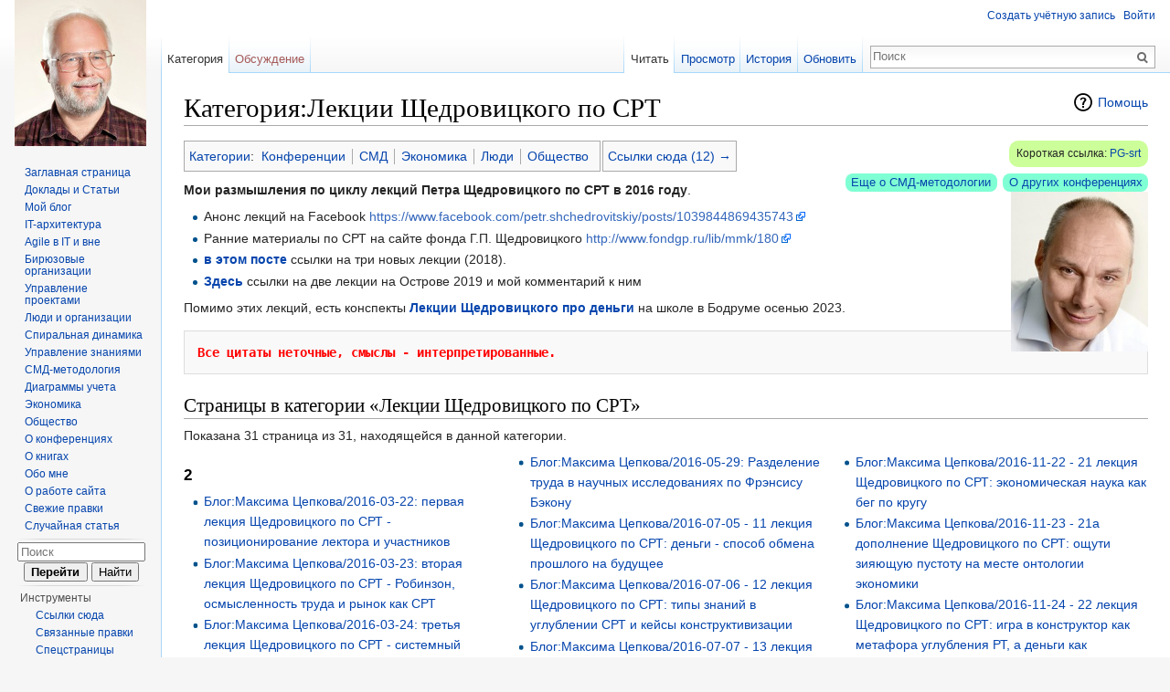

--- FILE ---
content_type: text/html; charset=UTF-8
request_url: https://mtsepkov.org/index.php?title=%D0%9A%D0%B0%D1%82%D0%B5%D0%B3%D0%BE%D1%80%D0%B8%D1%8F:%D0%9B%D0%B5%D0%BA%D1%86%D0%B8%D0%B8_%D0%A9%D0%B5%D0%B4%D1%80%D0%BE%D0%B2%D0%B8%D1%86%D0%BA%D0%BE%D0%B3%D0%BE_%D0%BF%D0%BE_%D0%A1%D0%A0%D0%A2&snapshot=20140206192425
body_size: 16061
content:
<!DOCTYPE html>
<html lang="ru" dir="ltr" class="client-nojs">
<head>
<meta charset="UTF-8"/>
<title>Категория:Лекции Щедровицкого по СРТ — MaksWiki</title>
<script>window.RLQ = window.RLQ || []; window.RLQ.push( function () {
mw.loader.state({"CustisScripts.common":"loading","ext.favrate":"loading"});
} );</script>
<script>document.documentElement.className = document.documentElement.className.replace( /(^|\s)client-nojs(\s|$)/, "$1client-js$2" );</script>
<script>window.RLQ = window.RLQ || []; window.RLQ.push( function () {
mw.config.set({"wgCanonicalNamespace":"Category","wgCanonicalSpecialPageName":!1,"wgNamespaceNumber":14,"wgPageName":"Категория:Лекции_Щедровицкого_по_СРТ","wgTitle":"Лекции Щедровицкого по СРТ","wgCurRevisionId":7965,"wgRevisionId":7965,"wgArticleId":544,"wgIsArticle":!0,"wgIsRedirect":!1,"wgAction":"view","wgUserName":null,"wgUserGroups":["*"],"wgCategories":["Конференции","СМД","Экономика","Люди","Общество"],"wgBreakFrames":!1,"wgPageContentLanguage":"ru","wgPageContentModel":"wikitext","wgSeparatorTransformTable":[",\t."," \t,"],"wgDigitTransformTable":["",""],"wgDefaultDateFormat":"dmy","wgMonthNames":["","январь","февраль","март","апрель","май","июнь","июль","август","сентябрь","октябрь","ноябрь","декабрь"],"wgMonthNamesShort":["","янв","фев","мар","апр","май","июн","июл","авг","сен",
"окт","ноя","дек"],"wgRelevantPageName":"Категория:Лекции_Щедровицкого_по_СРТ","wgRelevantArticleId":544,"printable":!1,"wgIsProbablyEditable":!1,"wgRestrictionEdit":[],"wgRestrictionMove":[],"wgSVGEditEditor":"","wgWikiEditorEnabledModules":{"toolbar":!0,"dialogs":!0,"preview":!0,"publish":!1},"wgCategoryTreePageCategoryOptions":"{\"mode\":0,\"hideprefix\":20,\"showcount\":true,\"namespaces\":false}"});mw.loader.implement("user.options",function($,jQuery){mw.user.options.set({"variant":"ru"});});mw.loader.implement("user.tokens",function($,jQuery){mw.user.tokens.set({"editToken":"+\\","patrolToken":"+\\","watchToken":"+\\"});});mw.loader.load(["PopupWhatlinkshere","mediawiki.page.startup","mediawiki.legacy.wikibits","skins.vector.js"]);mw.loader.load("/load.php?debug=false\u0026lang=ru\u0026modules=CustisScripts.common%7Cext.favrate\u0026only=scripts\u0026skin=vector");
} );</script>
<link rel="stylesheet" href="/load.php?debug=false&amp;lang=ru&amp;modules=CustisScripts.common%7CLikeCatlinks%7Cext.Shortcuts%2CTopCatlinks%2Cfavrate%7Cmediawiki.action.view.categoryPage.styles%7Cmediawiki.helplink%2CsectionAnchor%7Cmediawiki.legacy.commonPrint%2Cshared%7Cmediawiki.page.gallery.styles%7Cmediawiki.skinning.interface%7Cskins.vector.styles&amp;only=styles&amp;skin=vector"/>
<meta name="ResourceLoaderDynamicStyles" content=""/>
<style>a:lang(ar),a:lang(kk-arab),a:lang(mzn),a:lang(ps),a:lang(ur){text-decoration:none}</style>
<script async="" src="/load.php?debug=false&amp;lang=ru&amp;modules=startup&amp;only=scripts&amp;skin=vector"></script>
<meta name="generator" content="MediaWiki 1.26.4"/>
<link rel="shortcut icon" href="/custisinstall/favicons/custiswiki.ico"/>
<link rel="search" type="application/opensearchdescription+xml" href="/opensearch_desc.php" title="MaksWiki (ru)"/>
<link rel="EditURI" type="application/rsd+xml" href="https://mtsepkov.org/api.php?action=rsd"/>
<link rel="alternate" type="application/atom+xml" title="MaksWiki — Atom-лента" href="/index.php?title=%D0%A1%D0%BB%D1%83%D0%B6%D0%B5%D0%B1%D0%BD%D0%B0%D1%8F:%D0%A1%D0%B2%D0%B5%D0%B6%D0%B8%D0%B5_%D0%BF%D1%80%D0%B0%D0%B2%D0%BA%D0%B8&amp;feed=atom"/>
<!--[if lt IE 7]><style type="text/css">body{behavior:url("/skins/Vector/csshover.min.htc")}</style><![endif]-->
</head>
<body class="mediawiki ltr sitedir-ltr ns-14 ns-subject page-Категория_Лекции_Щедровицкого_по_СРТ skin-vector action-view">
		<div id="mw-page-base" class="noprint"></div>
		<div id="mw-head-base" class="noprint"></div>
		<div id="content" class="mw-body" role="main">
			<a id="top"></a>

						<div class="mw-indicators">
<div id="mw-indicator-mw-helplink" class="mw-indicator"><a href="//www.mediawiki.org/wiki/Special:MyLanguage/Help:Categories" target="_blank" class="mw-helplink">Помощь</a></div>
</div>
			<h1 id="firstHeading" class="firstHeading" lang="ru">Категория:Лекции Щедровицкого по СРТ</h1>
									<div id="bodyContent" class="mw-body-content">
									<div id="siteSub">Материал из MaksWiki</div>
								<div id="contentSub"></div>
												<div id="jump-to-nav" class="mw-jump">
					Перейти к:					<a href="#mw-head">навигация</a>, 					<a href="#p-search">поиск</a>
				</div>
				<div id="catlinks-top"><div id='catlinks' class='catlinks'><div id="mw-normal-catlinks" class="mw-normal-catlinks"><a href="/index.php?title=%D0%A1%D0%BB%D1%83%D0%B6%D0%B5%D0%B1%D0%BD%D0%B0%D1%8F:%D0%9A%D0%B0%D1%82%D0%B5%D0%B3%D0%BE%D1%80%D0%B8%D0%B8&amp;snapshot=20140206192425" title="Служебная:Категории">Категории</a>: <ul><li><a href="/index.php?title=%D0%9A%D0%B0%D1%82%D0%B5%D0%B3%D0%BE%D1%80%D0%B8%D1%8F:%D0%9A%D0%BE%D0%BD%D1%84%D0%B5%D1%80%D0%B5%D0%BD%D1%86%D0%B8%D0%B8&amp;snapshot=20140206192425" title="Категория:Конференции">Конференции</a></li><li><a href="/index.php?title=%D0%9A%D0%B0%D1%82%D0%B5%D0%B3%D0%BE%D1%80%D0%B8%D1%8F:%D0%A1%D0%9C%D0%94&amp;snapshot=20140206192425" title="Категория:СМД">СМД</a></li><li><a href="/index.php?title=%D0%9A%D0%B0%D1%82%D0%B5%D0%B3%D0%BE%D1%80%D0%B8%D1%8F:%D0%AD%D0%BA%D0%BE%D0%BD%D0%BE%D0%BC%D0%B8%D0%BA%D0%B0&amp;snapshot=20140206192425" title="Категория:Экономика">Экономика</a></li><li><a href="/index.php?title=%D0%9A%D0%B0%D1%82%D0%B5%D0%B3%D0%BE%D1%80%D0%B8%D1%8F:%D0%9B%D1%8E%D0%B4%D0%B8&amp;snapshot=20140206192425" title="Категория:Люди">Люди</a></li><li><a href="/index.php?title=%D0%9A%D0%B0%D1%82%D0%B5%D0%B3%D0%BE%D1%80%D0%B8%D1%8F:%D0%9E%D0%B1%D1%89%D0%B5%D1%81%D1%82%D0%B2%D0%BE&amp;snapshot=20140206192425" title="Категория:Общество">Общество</a></li></ul></div></div></div><div id="mw-content-text" lang="ru" dir="ltr" class="mw-content-ltr"><div class="shortcut-link">Короткая ссылка: <a href="/PG-srt">PG-srt</a></div><div id="popup_whatlinkshere_ajax" class="like-cl like-cl-outer"><a href="javascript:void(0)" onclick="efPWHLShow(this);">Ссылки сюда (12) &rarr;</a></div><div style="clear:both;height:1px"></div><div style="float:right; font-size:small; border-radius: 8px; padding: 0 0.5em; margin: 0 0 0 0.5em; background: Aquamarine"><a href="/index.php?title=%D0%9A%D0%B0%D1%82%D0%B5%D0%B3%D0%BE%D1%80%D0%B8%D1%8F:%D0%9A%D0%BE%D0%BD%D1%84%D0%B5%D1%80%D0%B5%D0%BD%D1%86%D0%B8%D0%B8&amp;snapshot=20140518084915" title="Категория:Конференции">О других конференциях</a></div> <div style="float:right; font-size:small; border-radius: 8px; padding: 0 0.5em; margin: 0 0 0 0.5em; background: Aquamarine"><a href="/index.php?title=%D0%9A%D0%B0%D1%82%D0%B5%D0%B3%D0%BE%D1%80%D0%B8%D1%8F:%D0%A1%D0%9C%D0%94&amp;snapshot=20140518084915" title="Категория:СМД">Еще о СМД-методологии</a></div>
<div class="floatright"><a href="/%D0%A4%D0%B0%D0%B9%D0%BB:%D0%9F%D0%B5%D1%82%D1%80_%D0%A9%D0%B5%D0%B4%D1%80%D0%BE%D0%B2%D0%B8%D1%86%D0%BA%D0%B8%D0%B9.jpg" class="image"><img alt="Петр Щедровицкий.jpg" src="/images/thumb/7/79/%D0%9F%D0%B5%D1%82%D1%80_%D0%A9%D0%B5%D0%B4%D1%80%D0%BE%D0%B2%D0%B8%D1%86%D0%BA%D0%B8%D0%B9.jpg/150px-%D0%9F%D0%B5%D1%82%D1%80_%D0%A9%D0%B5%D0%B4%D1%80%D0%BE%D0%B2%D0%B8%D1%86%D0%BA%D0%B8%D0%B9.jpg" width="150" height="175" srcset="/images/thumb/7/79/%D0%9F%D0%B5%D1%82%D1%80_%D0%A9%D0%B5%D0%B4%D1%80%D0%BE%D0%B2%D0%B8%D1%86%D0%BA%D0%B8%D0%B9.jpg/225px-%D0%9F%D0%B5%D1%82%D1%80_%D0%A9%D0%B5%D0%B4%D1%80%D0%BE%D0%B2%D0%B8%D1%86%D0%BA%D0%B8%D0%B9.jpg 1.5x, /images/thumb/7/79/%D0%9F%D0%B5%D1%82%D1%80_%D0%A9%D0%B5%D0%B4%D1%80%D0%BE%D0%B2%D0%B8%D1%86%D0%BA%D0%B8%D0%B9.jpg/300px-%D0%9F%D0%B5%D1%82%D1%80_%D0%A9%D0%B5%D0%B4%D1%80%D0%BE%D0%B2%D0%B8%D1%86%D0%BA%D0%B8%D0%B9.jpg 2x" /></a></div>
<p><b>Мои размышления по циклу лекций Петра Щедровицкого по СРТ в 2016 году</b>.
</p>
<ul><li> Анонс лекций на Facebook <a rel="nofollow" class="external free" href="https://www.facebook.com/petr.shchedrovitskiy/posts/1039844869435743">https://www.facebook.com/petr.shchedrovitskiy/posts/1039844869435743</a> </li>
<li> Ранние материалы по СРТ на сайте фонда Г.П. Щедровицкого <a rel="nofollow" class="external free" href="http://www.fondgp.ru/lib/mmk/180">http://www.fondgp.ru/lib/mmk/180</a></li>
<li> <a href="/index.php?title=%D0%91%D0%BB%D0%BE%D0%B3:%D0%9C%D0%B0%D0%BA%D1%81%D0%B8%D0%BC%D0%B0_%D0%A6%D0%B5%D0%BF%D0%BA%D0%BE%D0%B2%D0%B0/2018-10-17:_%D1%8D%D0%BA%D1%81%D0%BF%D1%80%D0%B5%D1%81%D1%81-%D0%BB%D0%B5%D0%BA%D1%86%D0%B8%D1%8F_%D0%9F%D0%B5%D1%82%D1%80%D0%B0_%D0%A9%D0%B5%D0%B4%D1%80%D0%BE%D0%B2%D0%B8%D1%86%D0%BA%D0%BE%D0%B3%D0%BE_%D0%BE_%D0%BD%D0%BE%D0%B2%D0%BE%D0%B9_%D0%BF%D1%80%D0%BE%D0%BC%D1%8B%D1%88%D0%BB%D0%B5%D0%BD%D0%BD%D0%BE%D0%B9_%D1%80%D0%B5%D0%B2%D0%BE%D0%BB%D1%8E%D1%86%D0%B8%D0%B8&amp;snapshot=20140518084915" title="Блог:Максима Цепкова/2018-10-17: экспресс-лекция Петра Щедровицкого о новой промышленной революции"><b>в этом посте</b></a> ссылки на три новых лекции (2018).</li>
<li> <a href="/index.php?title=%D0%91%D0%BB%D0%BE%D0%B3:%D0%9C%D0%B0%D0%BA%D1%81%D0%B8%D0%BC%D0%B0_%D0%A6%D0%B5%D0%BF%D0%BA%D0%BE%D0%B2%D0%B0/2019-07-26:_%D0%9B%D0%B5%D0%BA%D1%86%D0%B8%D0%B8_%D0%9F%D0%B5%D1%82%D1%80%D0%B0_%D0%A9%D0%B5%D0%B4%D1%80%D0%BE%D0%B2%D0%B8%D1%86%D0%BA%D0%BE%D0%B3%D0%BE_%D0%BD%D0%B0_%D0%9E%D1%81%D1%82%D1%80%D0%BE%D0%B2%D0%B5_-_%D0%BC%D0%BE%D0%B4%D0%B5%D0%BB%D1%8C_%D0%BD%D0%BE%D0%B2%D0%BE%D0%B9_%D0%BF%D1%80%D0%BE%D0%BC%D1%8B%D1%88%D0%BB%D0%B5%D0%BD%D0%BD%D0%BE%D0%B9_%D1%80%D0%B5%D0%B2%D0%BE%D0%BB%D1%8E%D1%86%D0%B8%D0%B8_%D1%80%D0%B0%D0%B7%D0%B2%D0%B8%D0%B2%D0%B0%D0%B5%D1%82%D1%81%D1%8F&amp;snapshot=20140518084915" title="Блог:Максима Цепкова/2019-07-26: Лекции Петра Щедровицкого на Острове - модель новой промышленной революции развивается"><b>Здесь</b></a> ссылки на две лекции на Острове 2019 и мой комментарий к ним</li></ul>
<p>Помимо этих лекций, есть конспекты <a href="/index.php?title=%D0%9A%D0%B0%D1%82%D0%B5%D0%B3%D0%BE%D1%80%D0%B8%D1%8F:%D0%9B%D0%B5%D0%BA%D1%86%D0%B8%D0%B8_%D0%A9%D0%B5%D0%B4%D1%80%D0%BE%D0%B2%D0%B8%D1%86%D0%BA%D0%BE%D0%B3%D0%BE_%D0%BF%D1%80%D0%BE_%D0%B4%D0%B5%D0%BD%D1%8C%D0%B3%D0%B8&amp;snapshot=20140518084915" title="Категория:Лекции Щедровицкого про деньги"><b>Лекции Щедровицкого про деньги</b></a> на школе в Бодруме осенью 2023.
</p>
<pre><b><font color="red">Все цитаты неточные, смыслы - интерпретированные.</font></b>
</pre>
<!-- 
NewPP limit report
Cached time: 20260121070930
Cache expiry: 86400
Dynamic content: false
CPU time usage: 0.005 seconds
Real time usage: 0.027 seconds
Preprocessor visited node count: 20/1000000
Preprocessor generated node count: 106/1000000
Post‐expand include size: 953/10485760 bytes
Template argument size: 160/10485760 bytes
Highest expansion depth: 3/40
Expensive parser function count: 0/100
-->

<!-- 
Transclusion expansion time report (%,ms,calls,template)
100.00%    9.962      1 - -total
 44.19%    4.402      1 - Шаблон:Conf-Ref
 28.70%    2.859      1 - Шаблон:Red
 26.08%    2.598      1 - Шаблон:RightNote
-->

<!-- Saved in parser cache with key makswiki:pcache:idhash:544-0!*!0!*!*!5!* and timestamp 20260121070930 and revision id 7965
 -->
<div lang="ru" dir="ltr"><div id="mw-pages">
<h2>Страницы в категории «Лекции Щедровицкого по СРТ»</h2>
<p>Показана 31 страница из 31, находящейся в данной категории.
</p><div class="mw-category"><div class="mw-category-group"><h3>2</h3>
<ul><li><a href="/index.php?title=%D0%91%D0%BB%D0%BE%D0%B3:%D0%9C%D0%B0%D0%BA%D1%81%D0%B8%D0%BC%D0%B0_%D0%A6%D0%B5%D0%BF%D0%BA%D0%BE%D0%B2%D0%B0/2016-03-22:_%D0%BF%D0%B5%D1%80%D0%B2%D0%B0%D1%8F_%D0%BB%D0%B5%D0%BA%D1%86%D0%B8%D1%8F_%D0%A9%D0%B5%D0%B4%D1%80%D0%BE%D0%B2%D0%B8%D1%86%D0%BA%D0%BE%D0%B3%D0%BE_%D0%BF%D0%BE_%D0%A1%D0%A0%D0%A2_-_%D0%BF%D0%BE%D0%B7%D0%B8%D1%86%D0%B8%D0%BE%D0%BD%D0%B8%D1%80%D0%BE%D0%B2%D0%B0%D0%BD%D0%B8%D0%B5_%D0%BB%D0%B5%D0%BA%D1%82%D0%BE%D1%80%D0%B0_%D0%B8_%D1%83%D1%87%D0%B0%D1%81%D1%82%D0%BD%D0%B8%D0%BA%D0%BE%D0%B2&amp;snapshot=20140206192425" title="Блог:Максима Цепкова/2016-03-22: первая лекция Щедровицкого по СРТ - позиционирование лектора и участников">Блог:Максима Цепкова/2016-03-22: первая лекция Щедровицкого по СРТ - позиционирование лектора и участников</a></li>
<li><a href="/index.php?title=%D0%91%D0%BB%D0%BE%D0%B3:%D0%9C%D0%B0%D0%BA%D1%81%D0%B8%D0%BC%D0%B0_%D0%A6%D0%B5%D0%BF%D0%BA%D0%BE%D0%B2%D0%B0/2016-03-23:_%D0%B2%D1%82%D0%BE%D1%80%D0%B0%D1%8F_%D0%BB%D0%B5%D0%BA%D1%86%D0%B8%D1%8F_%D0%A9%D0%B5%D0%B4%D1%80%D0%BE%D0%B2%D0%B8%D1%86%D0%BA%D0%BE%D0%B3%D0%BE_%D0%BF%D0%BE_%D0%A1%D0%A0%D0%A2_-_%D0%A0%D0%BE%D0%B1%D0%B8%D0%BD%D0%B7%D0%BE%D0%BD,_%D0%BE%D1%81%D0%BC%D1%8B%D1%81%D0%BB%D0%B5%D0%BD%D0%BD%D0%BE%D1%81%D1%82%D1%8C_%D1%82%D1%80%D1%83%D0%B4%D0%B0_%D0%B8_%D1%80%D1%8B%D0%BD%D0%BE%D0%BA_%D0%BA%D0%B0%D0%BA_%D0%A1%D0%A0%D0%A2&amp;snapshot=20140206192425" title="Блог:Максима Цепкова/2016-03-23: вторая лекция Щедровицкого по СРТ - Робинзон, осмысленность труда и рынок как СРТ">Блог:Максима Цепкова/2016-03-23: вторая лекция Щедровицкого по СРТ - Робинзон, осмысленность труда и рынок как СРТ</a></li>
<li><a href="/index.php?title=%D0%91%D0%BB%D0%BE%D0%B3:%D0%9C%D0%B0%D0%BA%D1%81%D0%B8%D0%BC%D0%B0_%D0%A6%D0%B5%D0%BF%D0%BA%D0%BE%D0%B2%D0%B0/2016-03-24:_%D1%82%D1%80%D0%B5%D1%82%D1%8C%D1%8F_%D0%BB%D0%B5%D0%BA%D1%86%D0%B8%D1%8F_%D0%A9%D0%B5%D0%B4%D1%80%D0%BE%D0%B2%D0%B8%D1%86%D0%BA%D0%BE%D0%B3%D0%BE_%D0%BF%D0%BE_%D0%A1%D0%A0%D0%A2_-_%D1%81%D0%B8%D1%81%D1%82%D0%B5%D0%BC%D0%BD%D1%8B%D0%B9_%D0%BF%D0%BE%D0%B4%D1%85%D0%BE%D0%B4,_%D0%BA%D0%BB%D1%83%D0%B1_%D0%B8_%D0%BF%D1%80%D0%BE%D0%B8%D0%B7%D0%B2%D0%BE%D0%B4%D1%81%D1%82%D0%B2%D0%BE,_%D1%81%D1%85%D0%B5%D0%BC%D0%B0_%D1%81%D0%B0%D0%BC%D0%BE%D0%BE%D0%BF%D1%80%D0%B5%D0%B4%D0%B5%D0%BB%D0%B5%D0%BD%D0%B8%D1%8F&amp;snapshot=20140206192425" title="Блог:Максима Цепкова/2016-03-24: третья лекция Щедровицкого по СРТ - системный подход, клуб и производство, схема самоопределения">Блог:Максима Цепкова/2016-03-24: третья лекция Щедровицкого по СРТ - системный подход, клуб и производство, схема самоопределения</a></li>
<li><a href="/index.php?title=%D0%91%D0%BB%D0%BE%D0%B3:%D0%9C%D0%B0%D0%BA%D1%81%D0%B8%D0%BC%D0%B0_%D0%A6%D0%B5%D0%BF%D0%BA%D0%BE%D0%B2%D0%B0/2016-03-25:_%D1%87%D0%B5%D1%82%D0%B2%D0%B5%D1%80%D1%82%D0%B0%D1%8F_%D0%BB%D0%B5%D0%BA%D1%86%D0%B8%D1%8F_%D0%A9%D0%B5%D0%B4%D1%80%D0%BE%D0%B2%D0%B8%D1%86%D0%BA%D0%BE%D0%B3%D0%BE_%D0%BF%D0%BE_%D0%A1%D0%A0%D0%A2_-_%D1%88%D0%B0%D0%B3_%D1%80%D0%B0%D0%B7%D0%B2%D0%B8%D1%82%D0%B8%D1%8F_%D0%B8_%D1%82%D1%80%D0%B0%D0%BD%D1%81%D0%BB%D1%8F%D1%86%D0%B8%D1%8F_%D0%BA%D1%83%D0%BB%D1%8C%D1%82%D1%83%D1%80%D1%8B&amp;snapshot=20140206192425" title="Блог:Максима Цепкова/2016-03-25: четвертая лекция Щедровицкого по СРТ - шаг развития и трансляция культуры">Блог:Максима Цепкова/2016-03-25: четвертая лекция Щедровицкого по СРТ - шаг развития и трансляция культуры</a></li>
<li><a href="/index.php?title=%D0%91%D0%BB%D0%BE%D0%B3:%D0%9C%D0%B0%D0%BA%D1%81%D0%B8%D0%BC%D0%B0_%D0%A6%D0%B5%D0%BF%D0%BA%D0%BE%D0%B2%D0%B0/2016-03-27:_%D0%BF%D1%8F%D1%82%D0%B0%D1%8F_%D0%BB%D0%B5%D0%BA%D1%86%D0%B8%D1%8F_%D0%A9%D0%B5%D0%B4%D1%80%D0%BE%D0%B2%D0%B8%D1%86%D0%BA%D0%BE%D0%B3%D0%BE_%D0%BF%D0%BE_%D0%A1%D0%A0%D0%A2_-_%D0%B2%D0%BE%D0%BB%D0%BD%D1%8B_%D1%80%D0%B0%D0%B7%D0%B2%D0%B8%D1%82%D0%B8%D1%8F&amp;snapshot=20140206192425" title="Блог:Максима Цепкова/2016-03-27: пятая лекция Щедровицкого по СРТ - волны развития">Блог:Максима Цепкова/2016-03-27: пятая лекция Щедровицкого по СРТ - волны развития</a></li>
<li><a href="/index.php?title=%D0%91%D0%BB%D0%BE%D0%B3:%D0%9C%D0%B0%D0%BA%D1%81%D0%B8%D0%BC%D0%B0_%D0%A6%D0%B5%D0%BF%D0%BA%D0%BE%D0%B2%D0%B0/2016-05-17:_6_%D0%BB%D0%B5%D0%BA%D1%86%D0%B8%D1%8F_%D0%A9%D0%B5%D0%B4%D1%80%D0%BE%D0%B2%D0%B8%D1%86%D0%BA%D0%BE%D0%B3%D0%BE_%D0%BF%D0%BE_%D0%A1%D0%A0%D0%A2_-_%D1%87%D1%82%D0%BE_%D0%B5%D1%81%D1%82%D1%8C_%D0%94%D0%B5%D1%8F%D1%82%D0%B5%D0%BB%D1%8C%D0%BD%D0%BE%D1%81%D1%82%D1%8C_%D0%B8_%D0%A1%D0%BC%D1%8B%D1%81%D0%BB&amp;snapshot=20140206192425" title="Блог:Максима Цепкова/2016-05-17: 6 лекция Щедровицкого по СРТ - что есть Деятельность и Смысл">Блог:Максима Цепкова/2016-05-17: 6 лекция Щедровицкого по СРТ - что есть Деятельность и Смысл</a></li>
<li><a href="/index.php?title=%D0%91%D0%BB%D0%BE%D0%B3:%D0%9C%D0%B0%D0%BA%D1%81%D0%B8%D0%BC%D0%B0_%D0%A6%D0%B5%D0%BF%D0%BA%D0%BE%D0%B2%D0%B0/2016-05-18:_7_%D0%BB%D0%B5%D0%BA%D1%86%D0%B8%D1%8F_%D0%A9%D0%B5%D0%B4%D1%80%D0%BE%D0%B2%D0%B8%D1%86%D0%BA%D0%BE%D0%B3%D0%BE_%D0%BF%D0%BE_%D0%A1%D0%A0%D0%A2_-_%D1%87%D1%82%D0%BE_%D1%82%D0%B0%D0%BA%D0%BE%D0%B5_%D0%97%D0%BD%D0%B0%D0%BD%D0%B8%D0%B5&amp;snapshot=20140206192425" title="Блог:Максима Цепкова/2016-05-18: 7 лекция Щедровицкого по СРТ - что такое Знание">Блог:Максима Цепкова/2016-05-18: 7 лекция Щедровицкого по СРТ - что такое Знание</a></li>
<li><a href="/index.php?title=%D0%91%D0%BB%D0%BE%D0%B3:%D0%9C%D0%B0%D0%BA%D1%81%D0%B8%D0%BC%D0%B0_%D0%A6%D0%B5%D0%BF%D0%BA%D0%BE%D0%B2%D0%B0/2016-05-19:_8_%D0%BB%D0%B5%D0%BA%D1%86%D0%B8%D1%8F_%D0%A9%D0%B5%D0%B4%D1%80%D0%BE%D0%B2%D0%B8%D1%86%D0%BA%D0%BE%D0%B3%D0%BE_%D0%BF%D0%BE_%D0%A1%D0%A0%D0%A2_-_%D0%B7%D0%BD%D0%B0%D0%BD%D0%B8%D1%8F_%D0%B8_%D1%81%D0%BE%D1%86%D0%B8%D0%B0%D0%BB%D1%8C%D0%BD%D0%B0%D1%8F_%D0%BD%D0%BE%D1%80%D0%BC%D0%B8%D1%80%D0%BE%D0%B2%D0%B0%D0%BD%D0%BD%D0%BE%D1%81%D1%82%D1%8C,_%D0%BF%D0%BE%D0%B7%D0%B8%D1%86%D0%B8%D0%B8_%D0%B8_%D1%80%D0%B0%D0%B7%D0%B4%D0%B5%D0%BB%D0%B5%D0%BD%D0%B8%D0%B5_%D1%82%D1%80%D1%83%D0%B4%D0%B0&amp;snapshot=20140206192425" title="Блог:Максима Цепкова/2016-05-19: 8 лекция Щедровицкого по СРТ - знания и социальная нормированность, позиции и разделение труда">Блог:Максима Цепкова/2016-05-19: 8 лекция Щедровицкого по СРТ - знания и социальная нормированность, позиции и разделение труда</a></li>
<li><a href="/index.php?title=%D0%91%D0%BB%D0%BE%D0%B3:%D0%9C%D0%B0%D0%BA%D1%81%D0%B8%D0%BC%D0%B0_%D0%A6%D0%B5%D0%BF%D0%BA%D0%BE%D0%B2%D0%B0/2016-05-20:_9_%D0%BB%D0%B5%D0%BA%D1%86%D0%B8%D1%8F_%D0%A9%D0%B5%D0%B4%D1%80%D0%BE%D0%B2%D0%B8%D1%86%D0%BA%D0%BE%D0%B3%D0%BE_%D0%BF%D0%BE_%D0%A1%D0%A0%D0%A2_-_%D0%92%D0%B8%D0%B7%D0%B8%D0%BE%D0%BD%D0%B5%D1%80_%D0%B8_%D0%9F%D1%80%D0%B5%D0%B4%D0%BF%D1%80%D0%B8%D0%BD%D0%B8%D0%BC%D0%B0%D1%82%D0%B5%D0%BB%D1%8C&amp;snapshot=20140206192425" title="Блог:Максима Цепкова/2016-05-20: 9 лекция Щедровицкого по СРТ - Визионер и Предприниматель">Блог:Максима Цепкова/2016-05-20: 9 лекция Щедровицкого по СРТ - Визионер и Предприниматель</a></li>
<li><a href="/index.php?title=%D0%91%D0%BB%D0%BE%D0%B3:%D0%9C%D0%B0%D0%BA%D1%81%D0%B8%D0%BC%D0%B0_%D0%A6%D0%B5%D0%BF%D0%BA%D0%BE%D0%B2%D0%B0/2016-05-21:_10_%D0%BB%D0%B5%D0%BA%D1%86%D0%B8%D1%8F_%D0%A9%D0%B5%D0%B4%D1%80%D0%BE%D0%B2%D0%B8%D1%86%D0%BA%D0%BE%D0%B3%D0%BE_%D0%BF%D0%BE_%D0%A1%D0%A0%D0%A2_-_%D0%98%D0%B7%D0%BE%D0%B1%D1%80%D0%B5%D1%82%D0%B0%D1%82%D0%B5%D0%BB%D1%8C_%D0%B8_%D0%A1%D1%82%D1%80%D0%BE%D0%B8%D1%82%D0%B5%D0%BB%D1%8C_%D0%B8%D0%BD%D1%81%D1%82%D0%B8%D1%82%D1%83%D1%82%D0%BE%D0%B2&amp;snapshot=20140206192425" title="Блог:Максима Цепкова/2016-05-21: 10 лекция Щедровицкого по СРТ - Изобретатель и Строитель институтов">Блог:Максима Цепкова/2016-05-21: 10 лекция Щедровицкого по СРТ - Изобретатель и Строитель институтов</a></li>
<li><a href="/index.php?title=%D0%91%D0%BB%D0%BE%D0%B3:%D0%9C%D0%B0%D0%BA%D1%81%D0%B8%D0%BC%D0%B0_%D0%A6%D0%B5%D0%BF%D0%BA%D0%BE%D0%B2%D0%B0/2016-05-29:_%D0%A0%D0%B0%D0%B7%D0%B4%D0%B5%D0%BB%D0%B5%D0%BD%D0%B8%D0%B5_%D1%82%D1%80%D1%83%D0%B4%D0%B0_%D0%B2_%D0%BD%D0%B0%D1%83%D1%87%D0%BD%D1%8B%D1%85_%D0%B8%D1%81%D1%81%D0%BB%D0%B5%D0%B4%D0%BE%D0%B2%D0%B0%D0%BD%D0%B8%D1%8F%D1%85_%D0%BF%D0%BE_%D0%A4%D1%80%D1%8D%D0%BD%D1%81%D0%B8%D1%81%D1%83_%D0%91%D1%8D%D0%BA%D0%BE%D0%BD%D1%83&amp;snapshot=20140206192425" title="Блог:Максима Цепкова/2016-05-29: Разделение труда в научных исследованиях по Фрэнсису Бэкону">Блог:Максима Цепкова/2016-05-29: Разделение труда в научных исследованиях по Фрэнсису Бэкону</a></li>
<li><a href="/index.php?title=%D0%91%D0%BB%D0%BE%D0%B3:%D0%9C%D0%B0%D0%BA%D1%81%D0%B8%D0%BC%D0%B0_%D0%A6%D0%B5%D0%BF%D0%BA%D0%BE%D0%B2%D0%B0/2016-07-05_-_11_%D0%BB%D0%B5%D0%BA%D1%86%D0%B8%D1%8F_%D0%A9%D0%B5%D0%B4%D1%80%D0%BE%D0%B2%D0%B8%D1%86%D0%BA%D0%BE%D0%B3%D0%BE_%D0%BF%D0%BE_%D0%A1%D0%A0%D0%A2:_%D0%B4%D0%B5%D0%BD%D1%8C%D0%B3%D0%B8_-_%D1%81%D0%BF%D0%BE%D1%81%D0%BE%D0%B1_%D0%BE%D0%B1%D0%BC%D0%B5%D0%BD%D0%B0_%D0%BF%D1%80%D0%BE%D1%88%D0%BB%D0%BE%D0%B3%D0%BE_%D0%BD%D0%B0_%D0%B1%D1%83%D0%B4%D1%83%D1%89%D0%B5%D0%B5&amp;snapshot=20140206192425" title="Блог:Максима Цепкова/2016-07-05 - 11 лекция Щедровицкого по СРТ: деньги - способ обмена прошлого на будущее">Блог:Максима Цепкова/2016-07-05 - 11 лекция Щедровицкого по СРТ: деньги - способ обмена прошлого на будущее</a></li>
<li><a href="/index.php?title=%D0%91%D0%BB%D0%BE%D0%B3:%D0%9C%D0%B0%D0%BA%D1%81%D0%B8%D0%BC%D0%B0_%D0%A6%D0%B5%D0%BF%D0%BA%D0%BE%D0%B2%D0%B0/2016-07-06_-_12_%D0%BB%D0%B5%D0%BA%D1%86%D0%B8%D1%8F_%D0%A9%D0%B5%D0%B4%D1%80%D0%BE%D0%B2%D0%B8%D1%86%D0%BA%D0%BE%D0%B3%D0%BE_%D0%BF%D0%BE_%D0%A1%D0%A0%D0%A2:_%D1%82%D0%B8%D0%BF%D1%8B_%D0%B7%D0%BD%D0%B0%D0%BD%D0%B8%D0%B9_%D0%B2_%D1%83%D0%B3%D0%BB%D1%83%D0%B1%D0%BB%D0%B5%D0%BD%D0%B8%D0%B8_%D0%A1%D0%A0%D0%A2_%D0%B8_%D0%BA%D0%B5%D0%B9%D1%81%D1%8B_%D0%BA%D0%BE%D0%BD%D1%81%D1%82%D1%80%D1%83%D0%BA%D1%82%D0%B8%D0%B2%D0%B8%D0%B7%D0%B0%D1%86%D0%B8%D0%B8&amp;snapshot=20140206192425" title="Блог:Максима Цепкова/2016-07-06 - 12 лекция Щедровицкого по СРТ: типы знаний в углублении СРТ и кейсы конструктивизации">Блог:Максима Цепкова/2016-07-06 - 12 лекция Щедровицкого по СРТ: типы знаний в углублении СРТ и кейсы конструктивизации</a></li>
<li><a href="/index.php?title=%D0%91%D0%BB%D0%BE%D0%B3:%D0%9C%D0%B0%D0%BA%D1%81%D0%B8%D0%BC%D0%B0_%D0%A6%D0%B5%D0%BF%D0%BA%D0%BE%D0%B2%D0%B0/2016-07-07_-_13_%D0%BB%D0%B5%D0%BA%D1%86%D0%B8%D1%8F_%D0%A9%D0%B5%D0%B4%D1%80%D0%BE%D0%B2%D0%B8%D1%86%D0%BA%D0%BE%D0%B3%D0%BE_%D0%BF%D0%BE_%D0%A1%D0%A0%D0%A2:_%D0%BA%D0%BB%D0%B5%D1%82%D0%BE%D1%87%D0%BA%D0%B0_%D0%BF%D1%80%D0%BE%D0%BC%D1%8B%D1%88%D0%BB%D0%B5%D0%BD%D0%BD%D0%BE%D0%B9_%D1%80%D0%B5%D0%B2%D0%BE%D0%BB%D1%8E%D1%86%D0%B8%D0%B8&amp;snapshot=20140206192425" title="Блог:Максима Цепкова/2016-07-07 - 13 лекция Щедровицкого по СРТ: клеточка промышленной революции">Блог:Максима Цепкова/2016-07-07 - 13 лекция Щедровицкого по СРТ: клеточка промышленной революции</a></li>
<li><a href="/index.php?title=%D0%91%D0%BB%D0%BE%D0%B3:%D0%9C%D0%B0%D0%BA%D1%81%D0%B8%D0%BC%D0%B0_%D0%A6%D0%B5%D0%BF%D0%BA%D0%BE%D0%B2%D0%B0/2016-07-08_-_14_%D0%BB%D0%B5%D0%BA%D1%86%D0%B8%D1%8F_%D0%A9%D0%B5%D0%B4%D1%80%D0%BE%D0%B2%D0%B8%D1%86%D0%BA%D0%BE%D0%B3%D0%BE_%D0%BF%D0%BE_%D0%A1%D0%A0%D0%A2:_%D0%A2%D0%B5%D1%85%D0%BD%D0%BE%D0%BB%D0%BE%D0%B3%D0%B8%D0%B8_%D0%BC%D1%8B%D1%88%D0%BB%D0%B5%D0%BD%D0%B8%D1%8F_%D0%BF%D1%80%D0%BE%D0%BC%D1%8B%D1%88%D0%BB%D0%B5%D0%BD%D0%BD%D1%8B%D1%85_%D1%80%D0%B5%D0%B2%D0%BE%D0%BB%D1%8E%D1%86%D0%B8%D0%B9&amp;snapshot=20140206192425" title="Блог:Максима Цепкова/2016-07-08 - 14 лекция Щедровицкого по СРТ: Технологии мышления промышленных революций">Блог:Максима Цепкова/2016-07-08 - 14 лекция Щедровицкого по СРТ: Технологии мышления промышленных революций</a></li>
<li><a href="/index.php?title=%D0%91%D0%BB%D0%BE%D0%B3:%D0%9C%D0%B0%D0%BA%D1%81%D0%B8%D0%BC%D0%B0_%D0%A6%D0%B5%D0%BF%D0%BA%D0%BE%D0%B2%D0%B0/2016-07-09_-_15_%D0%BB%D0%B5%D0%BA%D1%86%D0%B8%D1%8F_%D0%A9%D0%B5%D0%B4%D1%80%D0%BE%D0%B2%D0%B8%D1%86%D0%BA%D0%BE%D0%B3%D0%BE_%D0%BF%D0%BE_%D0%A1%D0%A0%D0%A2:_%D0%B4%D0%BE%D0%B3%D0%BE%D0%BD%D1%8F%D1%8E%D1%89%D0%B5%D0%B5_%D1%80%D0%B0%D0%B7%D0%B2%D0%B8%D1%82%D0%B8%D0%B5_%D0%B8_%D0%B1%D1%8E%D1%80%D0%BE%D0%BA%D1%80%D0%B0%D1%82%D0%B8%D1%8F&amp;snapshot=20140206192425" title="Блог:Максима Цепкова/2016-07-09 - 15 лекция Щедровицкого по СРТ: догоняющее развитие и бюрократия">Блог:Максима Цепкова/2016-07-09 - 15 лекция Щедровицкого по СРТ: догоняющее развитие и бюрократия</a></li>
<li><a href="/index.php?title=%D0%91%D0%BB%D0%BE%D0%B3:%D0%9C%D0%B0%D0%BA%D1%81%D0%B8%D0%BC%D0%B0_%D0%A6%D0%B5%D0%BF%D0%BA%D0%BE%D0%B2%D0%B0/2016-09-20_-_16_%D0%BB%D0%B5%D0%BA%D1%86%D0%B8%D1%8F_%D0%A9%D0%B5%D0%B4%D1%80%D0%BE%D0%B2%D0%B8%D1%86%D0%BA%D0%BE%D0%B3%D0%BE_%D0%BF%D0%BE_%D0%A1%D0%A0%D0%A2:_%D1%80%D0%B0%D0%B7%D0%B2%D0%B8%D1%82%D0%B8%D0%B5_%D0%BE%D0%B1%D1%89%D0%B5%D1%81%D1%82%D0%B2%D0%B0_%D0%B2%D0%B5%D0%B4%D1%83%D1%82_%D0%BD%D0%B5_%D0%BA%D0%BB%D0%B0%D1%81%D1%81%D1%8B,_%D0%B0_%D0%BF%D0%BE%D0%B7%D0%B8%D1%86%D0%B8%D0%B8&amp;snapshot=20140206192425" title="Блог:Максима Цепкова/2016-09-20 - 16 лекция Щедровицкого по СРТ: развитие общества ведут не классы, а позиции">Блог:Максима Цепкова/2016-09-20 - 16 лекция Щедровицкого по СРТ: развитие общества ведут не классы, а позиции</a></li>
<li><a href="/index.php?title=%D0%91%D0%BB%D0%BE%D0%B3:%D0%9C%D0%B0%D0%BA%D1%81%D0%B8%D0%BC%D0%B0_%D0%A6%D0%B5%D0%BF%D0%BA%D0%BE%D0%B2%D0%B0/2016-09-21_-_17_%D0%BB%D0%B5%D0%BA%D1%86%D0%B8%D1%8F_%D0%A9%D0%B5%D0%B4%D1%80%D0%BE%D0%B2%D0%B8%D1%86%D0%BA%D0%BE%D0%B3%D0%BE_%D0%BF%D0%BE_%D0%A1%D0%A0%D0%A2:_%D0%B4%D0%B5%D0%B9%D1%81%D1%82%D0%B2%D0%B8%D0%B5_-_%D1%8D%D1%82%D0%BE_%D0%B2%D1%8B%D0%B1%D0%BE%D1%80_%D0%BC%D0%B5%D0%B6%D0%B4%D1%83_%D0%BA%D0%BE%D0%BD%D1%84%D0%BB%D0%B8%D0%BA%D1%82%D1%83%D1%8E%D1%89%D0%B8%D0%BC%D0%B8_%D0%BD%D0%BE%D1%80%D0%BC%D0%B0%D0%BC%D0%B8&amp;snapshot=20140206192425" title="Блог:Максима Цепкова/2016-09-21 - 17 лекция Щедровицкого по СРТ: действие - это выбор между конфликтующими нормами">Блог:Максима Цепкова/2016-09-21 - 17 лекция Щедровицкого по СРТ: действие - это выбор между конфликтующими нормами</a></li>
<li><a href="/index.php?title=%D0%91%D0%BB%D0%BE%D0%B3:%D0%9C%D0%B0%D0%BA%D1%81%D0%B8%D0%BC%D0%B0_%D0%A6%D0%B5%D0%BF%D0%BA%D0%BE%D0%B2%D0%B0/2016-09-22_-_18_%D0%BB%D0%B5%D0%BA%D1%86%D0%B8%D1%8F_%D0%A9%D0%B5%D0%B4%D1%80%D0%BE%D0%B2%D0%B8%D1%86%D0%BA%D0%BE%D0%B3%D0%BE_%D0%BF%D0%BE_%D0%A1%D0%A0%D0%A2:_%D0%BD%D0%B5_%D0%BD%D1%80%D0%B0%D0%B2%D0%B8%D1%82%D1%81%D1%8F_%D0%B3%D0%BE%D1%80%D0%BE%D0%B4_-_%D0%BF%D0%BE%D1%81%D1%82%D1%80%D0%BE%D0%B9_%D1%81%D0%B2%D0%BE%D0%B9&amp;snapshot=20140206192425" title="Блог:Максима Цепкова/2016-09-22 - 18 лекция Щедровицкого по СРТ: не нравится город - построй свой">Блог:Максима Цепкова/2016-09-22 - 18 лекция Щедровицкого по СРТ: не нравится город - построй свой</a></li>
<li><a href="/index.php?title=%D0%91%D0%BB%D0%BE%D0%B3:%D0%9C%D0%B0%D0%BA%D1%81%D0%B8%D0%BC%D0%B0_%D0%A6%D0%B5%D0%BF%D0%BA%D0%BE%D0%B2%D0%B0/2016-09-23_-_19_%D0%BB%D0%B5%D0%BA%D1%86%D0%B8%D1%8F_%D0%A9%D0%B5%D0%B4%D1%80%D0%BE%D0%B2%D0%B8%D1%86%D0%BA%D0%BE%D0%B3%D0%BE_%D0%BF%D0%BE_%D0%A1%D0%A0%D0%A2:_%D1%81%D0%BF%D0%B5%D1%86%D0%B8%D0%B0%D0%BB%D0%B8%D0%B7%D0%B0%D1%86%D0%B8%D1%8F_-_%D1%80%D0%B0%D0%B7%D0%B2%D0%B8%D1%82%D0%B8%D0%B5_%D0%B8%D0%BB%D0%B8_%D0%B4%D0%B5%D0%B3%D1%80%D0%B0%D0%B4%D0%B0%D1%86%D0%B8%D1%8F%3F&amp;snapshot=20140206192425" title="Блог:Максима Цепкова/2016-09-23 - 19 лекция Щедровицкого по СРТ: специализация - развитие или деградация?">Блог:Максима Цепкова/2016-09-23 - 19 лекция Щедровицкого по СРТ: специализация - развитие или деградация?</a></li>
<li><a href="/index.php?title=%D0%91%D0%BB%D0%BE%D0%B3:%D0%9C%D0%B0%D0%BA%D1%81%D0%B8%D0%BC%D0%B0_%D0%A6%D0%B5%D0%BF%D0%BA%D0%BE%D0%B2%D0%B0/2016-09-25_-_20_%D0%BB%D0%B5%D0%BA%D1%86%D0%B8%D1%8F_%D0%A9%D0%B5%D0%B4%D1%80%D0%BE%D0%B2%D0%B8%D1%86%D0%BA%D0%BE%D0%B3%D0%BE_%D0%BF%D0%BE_%D0%A1%D0%A0%D0%A2:_%D0%BC%D1%83%D1%82%D0%B0%D1%86%D0%B8%D0%B8_%D0%BF%D0%BE%D0%B7%D0%B8%D1%86%D0%B8%D0%B9_%D0%BA%D0%B0%D0%BA_%D0%BC%D0%B5%D1%85%D0%B0%D0%BD%D0%B8%D0%B7%D0%BC_%D1%80%D0%B0%D0%B7%D0%B2%D0%B8%D1%82%D0%B8%D1%8F_%D0%A1%D0%A0%D0%A2&amp;snapshot=20140206192425" title="Блог:Максима Цепкова/2016-09-25 - 20 лекция Щедровицкого по СРТ: мутации позиций как механизм развития СРТ">Блог:Максима Цепкова/2016-09-25 - 20 лекция Щедровицкого по СРТ: мутации позиций как механизм развития СРТ</a></li>
<li><a href="/index.php?title=%D0%91%D0%BB%D0%BE%D0%B3:%D0%9C%D0%B0%D0%BA%D1%81%D0%B8%D0%BC%D0%B0_%D0%A6%D0%B5%D0%BF%D0%BA%D0%BE%D0%B2%D0%B0/2016-11-22_-_21_%D0%BB%D0%B5%D0%BA%D1%86%D0%B8%D1%8F_%D0%A9%D0%B5%D0%B4%D1%80%D0%BE%D0%B2%D0%B8%D1%86%D0%BA%D0%BE%D0%B3%D0%BE_%D0%BF%D0%BE_%D0%A1%D0%A0%D0%A2:_%D1%8D%D0%BA%D0%BE%D0%BD%D0%BE%D0%BC%D0%B8%D1%87%D0%B5%D1%81%D0%BA%D0%B0%D1%8F_%D0%BD%D0%B0%D1%83%D0%BA%D0%B0_%D0%BA%D0%B0%D0%BA_%D0%B1%D0%B5%D0%B3_%D0%BF%D0%BE_%D0%BA%D1%80%D1%83%D0%B3%D1%83&amp;snapshot=20140206192425" title="Блог:Максима Цепкова/2016-11-22 - 21 лекция Щедровицкого по СРТ: экономическая наука как бег по кругу">Блог:Максима Цепкова/2016-11-22 - 21 лекция Щедровицкого по СРТ: экономическая наука как бег по кругу</a></li>
<li><a href="/index.php?title=%D0%91%D0%BB%D0%BE%D0%B3:%D0%9C%D0%B0%D0%BA%D1%81%D0%B8%D0%BC%D0%B0_%D0%A6%D0%B5%D0%BF%D0%BA%D0%BE%D0%B2%D0%B0/2016-11-23_-_21%D0%B0_%D0%B4%D0%BE%D0%BF%D0%BE%D0%BB%D0%BD%D0%B5%D0%BD%D0%B8%D0%B5_%D0%A9%D0%B5%D0%B4%D1%80%D0%BE%D0%B2%D0%B8%D1%86%D0%BA%D0%BE%D0%B3%D0%BE_%D0%BF%D0%BE_%D0%A1%D0%A0%D0%A2:_%D0%BE%D1%89%D1%83%D1%82%D0%B8_%D0%B7%D0%B8%D1%8F%D1%8E%D1%89%D1%83%D1%8E_%D0%BF%D1%83%D1%81%D1%82%D0%BE%D1%82%D1%83_%D0%BD%D0%B0_%D0%BC%D0%B5%D1%81%D1%82%D0%B5_%D0%BE%D0%BD%D1%82%D0%BE%D0%BB%D0%BE%D0%B3%D0%B8%D0%B8_%D1%8D%D0%BA%D0%BE%D0%BD%D0%BE%D0%BC%D0%B8%D0%BA%D0%B8&amp;snapshot=20140206192425" title="Блог:Максима Цепкова/2016-11-23 - 21а дополнение Щедровицкого по СРТ: ощути зияющую пустоту на месте онтологии экономики">Блог:Максима Цепкова/2016-11-23 - 21а дополнение Щедровицкого по СРТ: ощути зияющую пустоту на месте онтологии экономики</a></li>
<li><a href="/index.php?title=%D0%91%D0%BB%D0%BE%D0%B3:%D0%9C%D0%B0%D0%BA%D1%81%D0%B8%D0%BC%D0%B0_%D0%A6%D0%B5%D0%BF%D0%BA%D0%BE%D0%B2%D0%B0/2016-11-24_-_22_%D0%BB%D0%B5%D0%BA%D1%86%D0%B8%D1%8F_%D0%A9%D0%B5%D0%B4%D1%80%D0%BE%D0%B2%D0%B8%D1%86%D0%BA%D0%BE%D0%B3%D0%BE_%D0%BF%D0%BE_%D0%A1%D0%A0%D0%A2:_%D0%B8%D0%B3%D1%80%D0%B0_%D0%B2_%D0%BA%D0%BE%D0%BD%D1%81%D1%82%D1%80%D1%83%D0%BA%D1%82%D0%BE%D1%80_%D0%BA%D0%B0%D0%BA_%D0%BC%D0%B5%D1%82%D0%B0%D1%84%D0%BE%D1%80%D0%B0_%D1%83%D0%B3%D0%BB%D1%83%D0%B1%D0%BB%D0%B5%D0%BD%D0%B8%D1%8F_%D0%A0%D0%A2,_%D0%B0_%D0%B4%D0%B5%D0%BD%D1%8C%D0%B3%D0%B8_%D0%BA%D0%B0%D0%BA_%D0%BA%D0%BE%D0%BD%D1%81%D1%82%D1%80%D1%83%D0%BA%D1%82%D0%B8%D0%B2%D0%B8%D0%B7%D0%B0%D1%86%D0%B8%D1%8F_%D0%B2%D1%80%D0%B5%D0%BC%D0%B5%D0%BD%D0%B8&amp;snapshot=20140206192425" title="Блог:Максима Цепкова/2016-11-24 - 22 лекция Щедровицкого по СРТ: игра в конструктор как метафора углубления РТ, а деньги как конструктивизация времени">Блог:Максима Цепкова/2016-11-24 - 22 лекция Щедровицкого по СРТ: игра в конструктор как метафора углубления РТ, а деньги как конструктивизация времени</a></li>
<li><a href="/index.php?title=%D0%91%D0%BB%D0%BE%D0%B3:%D0%9C%D0%B0%D0%BA%D1%81%D0%B8%D0%BC%D0%B0_%D0%A6%D0%B5%D0%BF%D0%BA%D0%BE%D0%B2%D0%B0/2016-11-25_-_23_%D0%BB%D0%B5%D0%BA%D1%86%D0%B8%D1%8F_%D0%A9%D0%B5%D0%B4%D1%80%D0%BE%D0%B2%D0%B8%D1%86%D0%BA%D0%BE%D0%B3%D0%BE_%D0%BF%D0%BE_%D0%A1%D0%A0%D0%A2:_%D0%9F%D0%BB%D0%B0%D1%82%D1%84%D0%BE%D1%80%D0%BC%D1%8B_%D0%BA%D0%B0%D0%BA_%D0%BA%D0%BB%D0%B5%D1%82%D0%BA%D0%B8_3_%D0%BF%D1%80%D0%BE%D0%BC%D1%8B%D1%88%D0%BB%D0%B5%D0%BD%D0%BD%D0%BE%D0%B9_%D1%80%D0%B5%D0%B2%D0%BE%D0%BB%D1%8E%D1%86%D0%B8%D0%B8_%D0%B8_%D0%9F%D1%80%D0%BE%D0%B3%D1%80%D0%B0%D0%BC%D0%BC%D0%B8%D1%80%D0%BE%D0%B2%D0%B0%D0%BD%D0%B8%D0%B5_%D0%B4%D0%BB%D1%8F_%D1%83%D0%BF%D1%80%D0%B0%D0%B2%D0%BB%D0%B5%D0%BD%D0%B8%D1%8F_%D0%B8%D0%BC%D0%B8&amp;snapshot=20140206192425" title="Блог:Максима Цепкова/2016-11-25 - 23 лекция Щедровицкого по СРТ: Платформы как клетки 3 промышленной революции и Программирование для управления ими">Блог:Максима Цепкова/2016-11-25 - 23 лекция Щедровицкого по СРТ: Платформы как клетки 3 промышленной революции и Программирование для управления ими</a></li>
<li><a href="/index.php?title=%D0%91%D0%BB%D0%BE%D0%B3:%D0%9C%D0%B0%D0%BA%D1%81%D0%B8%D0%BC%D0%B0_%D0%A6%D0%B5%D0%BF%D0%BA%D0%BE%D0%B2%D0%B0/2016-12-26_-_24_%D0%BB%D0%B5%D0%BA%D1%86%D0%B8%D1%8F_%D0%A9%D0%B5%D0%B4%D1%80%D0%BE%D0%B2%D0%B8%D1%86%D0%BA%D0%BE%D0%B3%D0%BE_%D0%BF%D0%BE_%D0%A1%D0%A0%D0%A2:_%D0%9C%D0%B8%D1%80_%D1%82%D0%B5%D1%85%D0%BD%D0%BE%D0%BB%D0%BE%D0%B3%D0%B8%D1%87%D0%B5%D1%81%D0%BA%D0%B8%D1%85_%D0%BF%D0%BB%D0%B0%D1%82%D1%84%D0%BE%D1%80%D0%BC_%D0%B8_%D0%BF%D0%BE%D0%B4%D0%B2%D0%B8%D0%B6%D0%BD%D1%8B%D1%85_%D1%81%D0%B0%D0%BC%D0%BE%D0%BE%D0%BF%D1%80%D0%B5%D0%B4%D0%B5%D0%BB%D1%8F%D1%8E%D1%89%D0%B8%D1%85%D1%81%D1%8F_%D0%BB%D1%8E%D0%B4%D0%B5%D0%B9-%D0%BF%D1%80%D0%B5%D0%B4%D0%BF%D1%80%D0%B8%D0%BD%D0%B8%D0%BC%D0%B0%D1%82%D0%B5%D0%BB%D0%B5%D0%B9&amp;snapshot=20140206192425" title="Блог:Максима Цепкова/2016-12-26 - 24 лекция Щедровицкого по СРТ: Мир технологических платформ и подвижных самоопределяющихся людей-предпринимателей">Блог:Максима Цепкова/2016-12-26 - 24 лекция Щедровицкого по СРТ: Мир технологических платформ и подвижных самоопределяющихся людей-предпринимателей</a></li>
<li><a href="/index.php?title=%D0%91%D0%BB%D0%BE%D0%B3:%D0%9C%D0%B0%D0%BA%D1%81%D0%B8%D0%BC%D0%B0_%D0%A6%D0%B5%D0%BF%D0%BA%D0%BE%D0%B2%D0%B0/2018-10-17:_%D1%8D%D0%BA%D1%81%D0%BF%D1%80%D0%B5%D1%81%D1%81-%D0%BB%D0%B5%D0%BA%D1%86%D0%B8%D1%8F_%D0%9F%D0%B5%D1%82%D1%80%D0%B0_%D0%A9%D0%B5%D0%B4%D1%80%D0%BE%D0%B2%D0%B8%D1%86%D0%BA%D0%BE%D0%B3%D0%BE_%D0%BE_%D0%BD%D0%BE%D0%B2%D0%BE%D0%B9_%D0%BF%D1%80%D0%BE%D0%BC%D1%8B%D1%88%D0%BB%D0%B5%D0%BD%D0%BD%D0%BE%D0%B9_%D1%80%D0%B5%D0%B2%D0%BE%D0%BB%D1%8E%D1%86%D0%B8%D0%B8&amp;snapshot=20140206192425" title="Блог:Максима Цепкова/2018-10-17: экспресс-лекция Петра Щедровицкого о новой промышленной революции">Блог:Максима Цепкова/2018-10-17: экспресс-лекция Петра Щедровицкого о новой промышленной революции</a></li>
<li><a href="/index.php?title=%D0%91%D0%BB%D0%BE%D0%B3:%D0%9C%D0%B0%D0%BA%D1%81%D0%B8%D0%BC%D0%B0_%D0%A6%D0%B5%D0%BF%D0%BA%D0%BE%D0%B2%D0%B0/2018-11-12:_%D0%BF%D0%BE_%D0%BC%D0%BE%D1%82%D0%B8%D0%B2%D0%B0%D0%BC_%D0%B8%D0%BD%D1%82%D0%B5%D1%80%D0%B2%D1%8C%D1%8E_%D0%A9%D0%B5%D0%B4%D1%80%D0%BE%D0%B2%D0%B8%D1%86%D0%BA%D0%BE%D0%B3%D0%BE_%D0%BE_%D1%80%D0%B0%D0%B7%D0%B4%D0%B5%D0%BB%D0%B5%D0%BD%D0%B8%D0%B8_%D1%82%D1%80%D1%83%D0%B4%D0%B0_%D0%BA%D0%B0%D0%BA_%D0%BF%D1%80%D0%BE%D0%B4%D1%83%D0%BA%D1%82%D0%B5_%D0%BF%D1%80%D0%B5%D0%B4%D0%BF%D1%80%D0%B8%D0%BD%D0%B8%D0%BC%D0%B0%D1%82%D0%B5%D0%BB%D1%8F&amp;snapshot=20140206192425" title="Блог:Максима Цепкова/2018-11-12: по мотивам интервью Щедровицкого о разделении труда как продукте предпринимателя">Блог:Максима Цепкова/2018-11-12: по мотивам интервью Щедровицкого о разделении труда как продукте предпринимателя</a></li>
<li><a href="/index.php?title=%D0%91%D0%BB%D0%BE%D0%B3:%D0%9C%D0%B0%D0%BA%D1%81%D0%B8%D0%BC%D0%B0_%D0%A6%D0%B5%D0%BF%D0%BA%D0%BE%D0%B2%D0%B0/2019-07-26:_%D0%9B%D0%B5%D0%BA%D1%86%D0%B8%D0%B8_%D0%9F%D0%B5%D1%82%D1%80%D0%B0_%D0%A9%D0%B5%D0%B4%D1%80%D0%BE%D0%B2%D0%B8%D1%86%D0%BA%D0%BE%D0%B3%D0%BE_%D0%BD%D0%B0_%D0%9E%D1%81%D1%82%D1%80%D0%BE%D0%B2%D0%B5_-_%D0%BC%D0%BE%D0%B4%D0%B5%D0%BB%D1%8C_%D0%BD%D0%BE%D0%B2%D0%BE%D0%B9_%D0%BF%D1%80%D0%BE%D0%BC%D1%8B%D1%88%D0%BB%D0%B5%D0%BD%D0%BD%D0%BE%D0%B9_%D1%80%D0%B5%D0%B2%D0%BE%D0%BB%D1%8E%D1%86%D0%B8%D0%B8_%D1%80%D0%B0%D0%B7%D0%B2%D0%B8%D0%B2%D0%B0%D0%B5%D1%82%D1%81%D1%8F&amp;snapshot=20140206192425" title="Блог:Максима Цепкова/2019-07-26: Лекции Петра Щедровицкого на Острове - модель новой промышленной революции развивается">Блог:Максима Цепкова/2019-07-26: Лекции Петра Щедровицкого на Острове - модель новой промышленной революции развивается</a></li>
<li><a href="/index.php?title=%D0%91%D0%BB%D0%BE%D0%B3:%D0%9C%D0%B0%D0%BA%D1%81%D0%B8%D0%BC%D0%B0_%D0%A6%D0%B5%D0%BF%D0%BA%D0%BE%D0%B2%D0%B0/2020-08-16:_%D0%9F%D0%B5%D1%82%D1%80_%D0%A9%D0%B5%D0%B4%D1%80%D0%BE%D0%B2%D0%B8%D1%86%D0%BA%D0%B8%D0%B9_%D0%B2_%D0%95%D1%89%D0%B5%D0%9D%D0%B5%D0%9F%D0%BE%D0%B7%D0%BD%D0%B5%D1%80&amp;snapshot=20140206192425" title="Блог:Максима Цепкова/2020-08-16: Петр Щедровицкий в ЕщеНеПознер">Блог:Максима Цепкова/2020-08-16: Петр Щедровицкий в ЕщеНеПознер</a></li>
<li><a href="/index.php?title=%D0%91%D0%BB%D0%BE%D0%B3:%D0%9C%D0%B0%D0%BA%D1%81%D0%B8%D0%BC%D0%B0_%D0%A6%D0%B5%D0%BF%D0%BA%D0%BE%D0%B2%D0%B0/2023-05-01:_%D0%A7%D0%B5%D1%82%D1%8B%D1%80%D0%B5_%D0%BE%D1%81%D0%BD%D0%BE%D0%B2%D0%BD%D1%8B%D0%B5_%D1%80%D0%BE%D0%BB%D0%B8_%D0%B2_%D0%BA%D0%BE%D0%BC%D0%BF%D0%B0%D0%BD%D0%B8%D0%B8_-_%D1%81%D1%82%D0%B0%D1%82%D1%8C%D1%8F_%D0%BD%D0%B0_vc.ru&amp;snapshot=20140206192425" title="Блог:Максима Цепкова/2023-05-01: Четыре основные роли в компании - статья на vc.ru">Блог:Максима Цепкова/2023-05-01: Четыре основные роли в компании - статья на vc.ru</a></li></ul></div></div>
</div><div id="mw-category-media">
<h2>Файлы в категории «Лекции Щедровицкого по СРТ»</h2>
<p>Показан 31 файл из 31, находящегося в данной категории.
</p><ul class="gallery mw-gallery-traditional">
		<li class="gallerybox" style="width: 155px"><div style="width: 155px">
			<div class="thumb" style="width: 150px;"><div style="margin:15px auto;"><a href="/%D0%A4%D0%B0%D0%B9%D0%BB:%D0%92%D0%B5%D1%80%D1%82%D0%B8%D0%BA%D0%B0%D0%BB%D1%8C%D0%BD%D0%BE%D0%B5_%D0%A1%D0%A0%D0%A2_%D0%BD%D0%B0%D0%B4_%D0%BF%D1%80%D0%BE%D0%B8%D0%B7%D0%B2%D0%BE%D0%B4%D1%81%D1%82%D0%B2%D0%BE%D0%BC_%D0%BF%D0%BE_%D0%A2%D0%B5%D0%B9%D0%BB%D0%BE%D1%80%D1%83_-_%D0%BB%D0%B5%D0%BA%D1%86%D0%B8%D0%B8_%D0%A9%D0%B5%D0%B4%D1%80%D0%BE%D0%B2%D0%B8%D1%86%D0%BA%D0%BE%D0%B3%D0%BE_%D0%BF%D0%BE_%D0%A1%D0%A0%D0%A2.jpg" class="image"><img alt="Вертикальное СРТ над производством по Тейлору - лекции Щедровицкого по СРТ.jpg" src="/images/thumb/f/f8/%D0%92%D0%B5%D1%80%D1%82%D0%B8%D0%BA%D0%B0%D0%BB%D1%8C%D0%BD%D0%BE%D0%B5_%D0%A1%D0%A0%D0%A2_%D0%BD%D0%B0%D0%B4_%D0%BF%D1%80%D0%BE%D0%B8%D0%B7%D0%B2%D0%BE%D0%B4%D1%81%D1%82%D0%B2%D0%BE%D0%BC_%D0%BF%D0%BE_%D0%A2%D0%B5%D0%B9%D0%BB%D0%BE%D1%80%D1%83_-_%D0%BB%D0%B5%D0%BA%D1%86%D0%B8%D0%B8_%D0%A9%D0%B5%D0%B4%D1%80%D0%BE%D0%B2%D0%B8%D1%86%D0%BA%D0%BE%D0%B3%D0%BE_%D0%BF%D0%BE_%D0%A1%D0%A0%D0%A2.jpg/107px-%D0%92%D0%B5%D1%80%D1%82%D0%B8%D0%BA%D0%B0%D0%BB%D1%8C%D0%BD%D0%BE%D0%B5_%D0%A1%D0%A0%D0%A2_%D0%BD%D0%B0%D0%B4_%D0%BF%D1%80%D0%BE%D0%B8%D0%B7%D0%B2%D0%BE%D0%B4%D1%81%D1%82%D0%B2%D0%BE%D0%BC_%D0%BF%D0%BE_%D0%A2%D0%B5%D0%B9%D0%BB%D0%BE%D1%80%D1%83_-_%D0%BB%D0%B5%D0%BA%D1%86%D0%B8%D0%B8_%D0%A9%D0%B5%D0%B4%D1%80%D0%BE%D0%B2%D0%B8%D1%86%D0%BA%D0%BE%D0%B3%D0%BE_%D0%BF%D0%BE_%D0%A1%D0%A0%D0%A2.jpg" width="107" height="120" srcset="/images/thumb/f/f8/%D0%92%D0%B5%D1%80%D1%82%D0%B8%D0%BA%D0%B0%D0%BB%D1%8C%D0%BD%D0%BE%D0%B5_%D0%A1%D0%A0%D0%A2_%D0%BD%D0%B0%D0%B4_%D0%BF%D1%80%D0%BE%D0%B8%D0%B7%D0%B2%D0%BE%D0%B4%D1%81%D1%82%D0%B2%D0%BE%D0%BC_%D0%BF%D0%BE_%D0%A2%D0%B5%D0%B9%D0%BB%D0%BE%D1%80%D1%83_-_%D0%BB%D0%B5%D0%BA%D1%86%D0%B8%D0%B8_%D0%A9%D0%B5%D0%B4%D1%80%D0%BE%D0%B2%D0%B8%D1%86%D0%BA%D0%BE%D0%B3%D0%BE_%D0%BF%D0%BE_%D0%A1%D0%A0%D0%A2.jpg/161px-%D0%92%D0%B5%D1%80%D1%82%D0%B8%D0%BA%D0%B0%D0%BB%D1%8C%D0%BD%D0%BE%D0%B5_%D0%A1%D0%A0%D0%A2_%D0%BD%D0%B0%D0%B4_%D0%BF%D1%80%D0%BE%D0%B8%D0%B7%D0%B2%D0%BE%D0%B4%D1%81%D1%82%D0%B2%D0%BE%D0%BC_%D0%BF%D0%BE_%D0%A2%D0%B5%D0%B9%D0%BB%D0%BE%D1%80%D1%83_-_%D0%BB%D0%B5%D0%BA%D1%86%D0%B8%D0%B8_%D0%A9%D0%B5%D0%B4%D1%80%D0%BE%D0%B2%D0%B8%D1%86%D0%BA%D0%BE%D0%B3%D0%BE_%D0%BF%D0%BE_%D0%A1%D0%A0%D0%A2.jpg 1.5x, /images/thumb/f/f8/%D0%92%D0%B5%D1%80%D1%82%D0%B8%D0%BA%D0%B0%D0%BB%D1%8C%D0%BD%D0%BE%D0%B5_%D0%A1%D0%A0%D0%A2_%D0%BD%D0%B0%D0%B4_%D0%BF%D1%80%D0%BE%D0%B8%D0%B7%D0%B2%D0%BE%D0%B4%D1%81%D1%82%D0%B2%D0%BE%D0%BC_%D0%BF%D0%BE_%D0%A2%D0%B5%D0%B9%D0%BB%D0%BE%D1%80%D1%83_-_%D0%BB%D0%B5%D0%BA%D1%86%D0%B8%D0%B8_%D0%A9%D0%B5%D0%B4%D1%80%D0%BE%D0%B2%D0%B8%D1%86%D0%BA%D0%BE%D0%B3%D0%BE_%D0%BF%D0%BE_%D0%A1%D0%A0%D0%A2.jpg/214px-%D0%92%D0%B5%D1%80%D1%82%D0%B8%D0%BA%D0%B0%D0%BB%D1%8C%D0%BD%D0%BE%D0%B5_%D0%A1%D0%A0%D0%A2_%D0%BD%D0%B0%D0%B4_%D0%BF%D1%80%D0%BE%D0%B8%D0%B7%D0%B2%D0%BE%D0%B4%D1%81%D1%82%D0%B2%D0%BE%D0%BC_%D0%BF%D0%BE_%D0%A2%D0%B5%D0%B9%D0%BB%D0%BE%D1%80%D1%83_-_%D0%BB%D0%B5%D0%BA%D1%86%D0%B8%D0%B8_%D0%A9%D0%B5%D0%B4%D1%80%D0%BE%D0%B2%D0%B8%D1%86%D0%BA%D0%BE%D0%B3%D0%BE_%D0%BF%D0%BE_%D0%A1%D0%A0%D0%A2.jpg 2x" /></a></div></div>
			<div class="gallerytext">
<a href="/index.php?title=%D0%A4%D0%B0%D0%B9%D0%BB:%D0%92%D0%B5%D1%80%D1%82%D0%B8%D0%BA%D0%B0%D0%BB%D1%8C%D0%BD%D0%BE%D0%B5_%D0%A1%D0%A0%D0%A2_%D0%BD%D0%B0%D0%B4_%D0%BF%D1%80%D0%BE%D0%B8%D0%B7%D0%B2%D0%BE%D0%B4%D1%81%D1%82%D0%B2%D0%BE%D0%BC_%D0%BF%D0%BE_%D0%A2%D0%B5%D0%B9%D0%BB%D0%BE%D1%80%D1%83_-_%D0%BB%D0%B5%D0%BA%D1%86%D0%B8%D0%B8_%D0%A9%D0%B5%D0%B4%D1%80%D0%BE%D0%B2%D0%B8%D1%86%D0%BA%D0%BE%D0%B3%D0%BE_%D0%BF%D0%BE_%D0%A1%D0%A0%D0%A2.jpg&amp;snapshot=20140206192425" title="Файл:Вертикальное СРТ над производством по Тейлору - лекции Щедровицкого по СРТ.jpg">Вертикальное СРТ над прои…</a><br />
77 КБ<br />

			</div>
		</div></li>
		<li class="gallerybox" style="width: 155px"><div style="width: 155px">
			<div class="thumb" style="width: 150px;"><div style="margin:51.5px auto;"><a href="/%D0%A4%D0%B0%D0%B9%D0%BB:%D0%92%D0%BE%D1%81%D0%BF%D1%80%D0%BE%D0%B8%D0%B7%D0%B2%D0%BE%D0%B4%D1%81%D1%82%D0%B2%D0%BE_%D0%B4%D0%B5%D1%8F%D1%82%D0%B5%D0%BB%D1%8C%D0%BD%D0%BE%D1%81%D1%82%D0%B8_%D0%B8_%D1%82%D1%80%D0%B0%D0%BD%D1%81%D0%BB%D1%8F%D1%86%D0%B8%D1%8F_%D0%BA%D1%83%D0%BB%D1%8C%D1%82%D1%83%D1%80%D1%8B.jpg" class="image"><img alt="Воспроизводство деятельности и трансляция культуры.jpg" src="/images/thumb/4/4b/%D0%92%D0%BE%D1%81%D0%BF%D1%80%D0%BE%D0%B8%D0%B7%D0%B2%D0%BE%D0%B4%D1%81%D1%82%D0%B2%D0%BE_%D0%B4%D0%B5%D1%8F%D1%82%D0%B5%D0%BB%D1%8C%D0%BD%D0%BE%D1%81%D1%82%D0%B8_%D0%B8_%D1%82%D1%80%D0%B0%D0%BD%D1%81%D0%BB%D1%8F%D1%86%D0%B8%D1%8F_%D0%BA%D1%83%D0%BB%D1%8C%D1%82%D1%83%D1%80%D1%8B.jpg/120px-%D0%92%D0%BE%D1%81%D0%BF%D1%80%D0%BE%D0%B8%D0%B7%D0%B2%D0%BE%D0%B4%D1%81%D1%82%D0%B2%D0%BE_%D0%B4%D0%B5%D1%8F%D1%82%D0%B5%D0%BB%D1%8C%D0%BD%D0%BE%D1%81%D1%82%D0%B8_%D0%B8_%D1%82%D1%80%D0%B0%D0%BD%D1%81%D0%BB%D1%8F%D1%86%D0%B8%D1%8F_%D0%BA%D1%83%D0%BB%D1%8C%D1%82%D1%83%D1%80%D1%8B.jpg" width="120" height="47" srcset="/images/thumb/4/4b/%D0%92%D0%BE%D1%81%D0%BF%D1%80%D0%BE%D0%B8%D0%B7%D0%B2%D0%BE%D0%B4%D1%81%D1%82%D0%B2%D0%BE_%D0%B4%D0%B5%D1%8F%D1%82%D0%B5%D0%BB%D1%8C%D0%BD%D0%BE%D1%81%D1%82%D0%B8_%D0%B8_%D1%82%D1%80%D0%B0%D0%BD%D1%81%D0%BB%D1%8F%D1%86%D0%B8%D1%8F_%D0%BA%D1%83%D0%BB%D1%8C%D1%82%D1%83%D1%80%D1%8B.jpg/180px-%D0%92%D0%BE%D1%81%D0%BF%D1%80%D0%BE%D0%B8%D0%B7%D0%B2%D0%BE%D0%B4%D1%81%D1%82%D0%B2%D0%BE_%D0%B4%D0%B5%D1%8F%D1%82%D0%B5%D0%BB%D1%8C%D0%BD%D0%BE%D1%81%D1%82%D0%B8_%D0%B8_%D1%82%D1%80%D0%B0%D0%BD%D1%81%D0%BB%D1%8F%D1%86%D0%B8%D1%8F_%D0%BA%D1%83%D0%BB%D1%8C%D1%82%D1%83%D1%80%D1%8B.jpg 1.5x, /images/thumb/4/4b/%D0%92%D0%BE%D1%81%D0%BF%D1%80%D0%BE%D0%B8%D0%B7%D0%B2%D0%BE%D0%B4%D1%81%D1%82%D0%B2%D0%BE_%D0%B4%D0%B5%D1%8F%D1%82%D0%B5%D0%BB%D1%8C%D0%BD%D0%BE%D1%81%D1%82%D0%B8_%D0%B8_%D1%82%D1%80%D0%B0%D0%BD%D1%81%D0%BB%D1%8F%D1%86%D0%B8%D1%8F_%D0%BA%D1%83%D0%BB%D1%8C%D1%82%D1%83%D1%80%D1%8B.jpg/240px-%D0%92%D0%BE%D1%81%D0%BF%D1%80%D0%BE%D0%B8%D0%B7%D0%B2%D0%BE%D0%B4%D1%81%D1%82%D0%B2%D0%BE_%D0%B4%D0%B5%D1%8F%D1%82%D0%B5%D0%BB%D1%8C%D0%BD%D0%BE%D1%81%D1%82%D0%B8_%D0%B8_%D1%82%D1%80%D0%B0%D0%BD%D1%81%D0%BB%D1%8F%D1%86%D0%B8%D1%8F_%D0%BA%D1%83%D0%BB%D1%8C%D1%82%D1%83%D1%80%D1%8B.jpg 2x" /></a></div></div>
			<div class="gallerytext">
<a href="/index.php?title=%D0%A4%D0%B0%D0%B9%D0%BB:%D0%92%D0%BE%D1%81%D0%BF%D1%80%D0%BE%D0%B8%D0%B7%D0%B2%D0%BE%D0%B4%D1%81%D1%82%D0%B2%D0%BE_%D0%B4%D0%B5%D1%8F%D1%82%D0%B5%D0%BB%D1%8C%D0%BD%D0%BE%D1%81%D1%82%D0%B8_%D0%B8_%D1%82%D1%80%D0%B0%D0%BD%D1%81%D0%BB%D1%8F%D1%86%D0%B8%D1%8F_%D0%BA%D1%83%D0%BB%D1%8C%D1%82%D1%83%D1%80%D1%8B.jpg&amp;snapshot=20140206192425" title="Файл:Воспроизводство деятельности и трансляция культуры.jpg">Воспроизводство деятельн…</a><br />
21 КБ<br />

			</div>
		</div></li>
		<li class="gallerybox" style="width: 155px"><div style="width: 155px">
			<div class="thumb" style="width: 150px;"><div style="margin:29px auto;"><a href="/%D0%A4%D0%B0%D0%B9%D0%BB:%D0%94%D0%B5%D0%BD%D1%8C%D0%B3%D0%B8_-_%D0%B2%D0%BE%D0%B7%D0%BC%D0%BE%D0%B6%D0%BD%D0%BE%D1%81%D1%82%D1%8C_%D0%BE%D0%B1%D0%BC%D0%B5%D0%BD%D0%B0_%D0%BF%D1%80%D0%BE%D1%88%D0%BB%D0%BE%D0%B3%D0%BE_%D0%BD%D0%B0_%D0%B1%D1%83%D0%B4%D1%83%D1%89%D0%B5%D0%B5_-_%D0%BB%D0%B5%D0%BA%D1%86%D0%B8%D0%B8_%D0%A9%D0%B5%D0%B4%D1%80%D0%BE%D0%B2%D0%B8%D1%86%D0%BA%D0%BE%D0%B3%D0%BE_%D0%BF%D0%BE_%D0%A1%D0%A0%D0%A2.jpg" class="image"><img alt="Деньги - возможность обмена прошлого на будущее - лекции Щедровицкого по СРТ.jpg" src="/images/thumb/8/85/%D0%94%D0%B5%D0%BD%D1%8C%D0%B3%D0%B8_-_%D0%B2%D0%BE%D0%B7%D0%BC%D0%BE%D0%B6%D0%BD%D0%BE%D1%81%D1%82%D1%8C_%D0%BE%D0%B1%D0%BC%D0%B5%D0%BD%D0%B0_%D0%BF%D1%80%D0%BE%D1%88%D0%BB%D0%BE%D0%B3%D0%BE_%D0%BD%D0%B0_%D0%B1%D1%83%D0%B4%D1%83%D1%89%D0%B5%D0%B5_-_%D0%BB%D0%B5%D0%BA%D1%86%D0%B8%D0%B8_%D0%A9%D0%B5%D0%B4%D1%80%D0%BE%D0%B2%D0%B8%D1%86%D0%BA%D0%BE%D0%B3%D0%BE_%D0%BF%D0%BE_%D0%A1%D0%A0%D0%A2.jpg/120px-%D0%94%D0%B5%D0%BD%D1%8C%D0%B3%D0%B8_-_%D0%B2%D0%BE%D0%B7%D0%BC%D0%BE%D0%B6%D0%BD%D0%BE%D1%81%D1%82%D1%8C_%D0%BE%D0%B1%D0%BC%D0%B5%D0%BD%D0%B0_%D0%BF%D1%80%D0%BE%D1%88%D0%BB%D0%BE%D0%B3%D0%BE_%D0%BD%D0%B0_%D0%B1%D1%83%D0%B4%D1%83%D1%89%D0%B5%D0%B5_-_%D0%BB%D0%B5%D0%BA%D1%86%D0%B8%D0%B8_%D0%A9%D0%B5%D0%B4%D1%80%D0%BE%D0%B2%D0%B8%D1%86%D0%BA%D0%BE%D0%B3%D0%BE_%D0%BF%D0%BE_%D0%A1%D0%A0%D0%A2.jpg" width="120" height="92" srcset="/images/thumb/8/85/%D0%94%D0%B5%D0%BD%D1%8C%D0%B3%D0%B8_-_%D0%B2%D0%BE%D0%B7%D0%BC%D0%BE%D0%B6%D0%BD%D0%BE%D1%81%D1%82%D1%8C_%D0%BE%D0%B1%D0%BC%D0%B5%D0%BD%D0%B0_%D0%BF%D1%80%D0%BE%D1%88%D0%BB%D0%BE%D0%B3%D0%BE_%D0%BD%D0%B0_%D0%B1%D1%83%D0%B4%D1%83%D1%89%D0%B5%D0%B5_-_%D0%BB%D0%B5%D0%BA%D1%86%D0%B8%D0%B8_%D0%A9%D0%B5%D0%B4%D1%80%D0%BE%D0%B2%D0%B8%D1%86%D0%BA%D0%BE%D0%B3%D0%BE_%D0%BF%D0%BE_%D0%A1%D0%A0%D0%A2.jpg/180px-%D0%94%D0%B5%D0%BD%D1%8C%D0%B3%D0%B8_-_%D0%B2%D0%BE%D0%B7%D0%BC%D0%BE%D0%B6%D0%BD%D0%BE%D1%81%D1%82%D1%8C_%D0%BE%D0%B1%D0%BC%D0%B5%D0%BD%D0%B0_%D0%BF%D1%80%D0%BE%D1%88%D0%BB%D0%BE%D0%B3%D0%BE_%D0%BD%D0%B0_%D0%B1%D1%83%D0%B4%D1%83%D1%89%D0%B5%D0%B5_-_%D0%BB%D0%B5%D0%BA%D1%86%D0%B8%D0%B8_%D0%A9%D0%B5%D0%B4%D1%80%D0%BE%D0%B2%D0%B8%D1%86%D0%BA%D0%BE%D0%B3%D0%BE_%D0%BF%D0%BE_%D0%A1%D0%A0%D0%A2.jpg 1.5x, /images/thumb/8/85/%D0%94%D0%B5%D0%BD%D1%8C%D0%B3%D0%B8_-_%D0%B2%D0%BE%D0%B7%D0%BC%D0%BE%D0%B6%D0%BD%D0%BE%D1%81%D1%82%D1%8C_%D0%BE%D0%B1%D0%BC%D0%B5%D0%BD%D0%B0_%D0%BF%D1%80%D0%BE%D1%88%D0%BB%D0%BE%D0%B3%D0%BE_%D0%BD%D0%B0_%D0%B1%D1%83%D0%B4%D1%83%D1%89%D0%B5%D0%B5_-_%D0%BB%D0%B5%D0%BA%D1%86%D0%B8%D0%B8_%D0%A9%D0%B5%D0%B4%D1%80%D0%BE%D0%B2%D0%B8%D1%86%D0%BA%D0%BE%D0%B3%D0%BE_%D0%BF%D0%BE_%D0%A1%D0%A0%D0%A2.jpg/240px-%D0%94%D0%B5%D0%BD%D1%8C%D0%B3%D0%B8_-_%D0%B2%D0%BE%D0%B7%D0%BC%D0%BE%D0%B6%D0%BD%D0%BE%D1%81%D1%82%D1%8C_%D0%BE%D0%B1%D0%BC%D0%B5%D0%BD%D0%B0_%D0%BF%D1%80%D0%BE%D1%88%D0%BB%D0%BE%D0%B3%D0%BE_%D0%BD%D0%B0_%D0%B1%D1%83%D0%B4%D1%83%D1%89%D0%B5%D0%B5_-_%D0%BB%D0%B5%D0%BA%D1%86%D0%B8%D0%B8_%D0%A9%D0%B5%D0%B4%D1%80%D0%BE%D0%B2%D0%B8%D1%86%D0%BA%D0%BE%D0%B3%D0%BE_%D0%BF%D0%BE_%D0%A1%D0%A0%D0%A2.jpg 2x" /></a></div></div>
			<div class="gallerytext">
<a href="/index.php?title=%D0%A4%D0%B0%D0%B9%D0%BB:%D0%94%D0%B5%D0%BD%D1%8C%D0%B3%D0%B8_-_%D0%B2%D0%BE%D0%B7%D0%BC%D0%BE%D0%B6%D0%BD%D0%BE%D1%81%D1%82%D1%8C_%D0%BE%D0%B1%D0%BC%D0%B5%D0%BD%D0%B0_%D0%BF%D1%80%D0%BE%D1%88%D0%BB%D0%BE%D0%B3%D0%BE_%D0%BD%D0%B0_%D0%B1%D1%83%D0%B4%D1%83%D1%89%D0%B5%D0%B5_-_%D0%BB%D0%B5%D0%BA%D1%86%D0%B8%D0%B8_%D0%A9%D0%B5%D0%B4%D1%80%D0%BE%D0%B2%D0%B8%D1%86%D0%BA%D0%BE%D0%B3%D0%BE_%D0%BF%D0%BE_%D0%A1%D0%A0%D0%A2.jpg&amp;snapshot=20140206192425" title="Файл:Деньги - возможность обмена прошлого на будущее - лекции Щедровицкого по СРТ.jpg">Деньги - возможность обме…</a><br />
16 КБ<br />

			</div>
		</div></li>
		<li class="gallerybox" style="width: 155px"><div style="width: 155px">
			<div class="thumb" style="width: 150px;"><div style="margin:15.5px auto;"><a href="/%D0%A4%D0%B0%D0%B9%D0%BB:%D0%97%D0%BD%D0%B0%D0%BD%D0%B8%D0%B5_%D0%BD%D0%B0_%D1%81%D1%85%D0%B5%D0%BC%D0%B5_%D1%83%D0%B3%D0%BB%D1%83%D0%B1%D0%BB%D0%B5%D0%BD%D0%B8%D1%8F_%D0%A1%D0%A0%D0%A2_-_%D0%BB%D0%B5%D0%BA%D1%86%D0%B8%D0%B8_%D0%A9%D0%B5%D0%B4%D1%80%D0%BE%D0%B2%D0%B8%D1%86%D0%BA%D0%BE%D0%B3%D0%BE_%D0%BF%D0%BE_%D0%A1%D0%A0%D0%A2.jpg" class="image"><img alt="Знание на схеме углубления СРТ - лекции Щедровицкого по СРТ.jpg" src="/images/thumb/c/c2/%D0%97%D0%BD%D0%B0%D0%BD%D0%B8%D0%B5_%D0%BD%D0%B0_%D1%81%D1%85%D0%B5%D0%BC%D0%B5_%D1%83%D0%B3%D0%BB%D1%83%D0%B1%D0%BB%D0%B5%D0%BD%D0%B8%D1%8F_%D0%A1%D0%A0%D0%A2_-_%D0%BB%D0%B5%D0%BA%D1%86%D0%B8%D0%B8_%D0%A9%D0%B5%D0%B4%D1%80%D0%BE%D0%B2%D0%B8%D1%86%D0%BA%D0%BE%D0%B3%D0%BE_%D0%BF%D0%BE_%D0%A1%D0%A0%D0%A2.jpg/120px-%D0%97%D0%BD%D0%B0%D0%BD%D0%B8%D0%B5_%D0%BD%D0%B0_%D1%81%D1%85%D0%B5%D0%BC%D0%B5_%D1%83%D0%B3%D0%BB%D1%83%D0%B1%D0%BB%D0%B5%D0%BD%D0%B8%D1%8F_%D0%A1%D0%A0%D0%A2_-_%D0%BB%D0%B5%D0%BA%D1%86%D0%B8%D0%B8_%D0%A9%D0%B5%D0%B4%D1%80%D0%BE%D0%B2%D0%B8%D1%86%D0%BA%D0%BE%D0%B3%D0%BE_%D0%BF%D0%BE_%D0%A1%D0%A0%D0%A2.jpg" width="120" height="119" srcset="/images/thumb/c/c2/%D0%97%D0%BD%D0%B0%D0%BD%D0%B8%D0%B5_%D0%BD%D0%B0_%D1%81%D1%85%D0%B5%D0%BC%D0%B5_%D1%83%D0%B3%D0%BB%D1%83%D0%B1%D0%BB%D0%B5%D0%BD%D0%B8%D1%8F_%D0%A1%D0%A0%D0%A2_-_%D0%BB%D0%B5%D0%BA%D1%86%D0%B8%D0%B8_%D0%A9%D0%B5%D0%B4%D1%80%D0%BE%D0%B2%D0%B8%D1%86%D0%BA%D0%BE%D0%B3%D0%BE_%D0%BF%D0%BE_%D0%A1%D0%A0%D0%A2.jpg/180px-%D0%97%D0%BD%D0%B0%D0%BD%D0%B8%D0%B5_%D0%BD%D0%B0_%D1%81%D1%85%D0%B5%D0%BC%D0%B5_%D1%83%D0%B3%D0%BB%D1%83%D0%B1%D0%BB%D0%B5%D0%BD%D0%B8%D1%8F_%D0%A1%D0%A0%D0%A2_-_%D0%BB%D0%B5%D0%BA%D1%86%D0%B8%D0%B8_%D0%A9%D0%B5%D0%B4%D1%80%D0%BE%D0%B2%D0%B8%D1%86%D0%BA%D0%BE%D0%B3%D0%BE_%D0%BF%D0%BE_%D0%A1%D0%A0%D0%A2.jpg 1.5x, /images/thumb/c/c2/%D0%97%D0%BD%D0%B0%D0%BD%D0%B8%D0%B5_%D0%BD%D0%B0_%D1%81%D1%85%D0%B5%D0%BC%D0%B5_%D1%83%D0%B3%D0%BB%D1%83%D0%B1%D0%BB%D0%B5%D0%BD%D0%B8%D1%8F_%D0%A1%D0%A0%D0%A2_-_%D0%BB%D0%B5%D0%BA%D1%86%D0%B8%D0%B8_%D0%A9%D0%B5%D0%B4%D1%80%D0%BE%D0%B2%D0%B8%D1%86%D0%BA%D0%BE%D0%B3%D0%BE_%D0%BF%D0%BE_%D0%A1%D0%A0%D0%A2.jpg/240px-%D0%97%D0%BD%D0%B0%D0%BD%D0%B8%D0%B5_%D0%BD%D0%B0_%D1%81%D1%85%D0%B5%D0%BC%D0%B5_%D1%83%D0%B3%D0%BB%D1%83%D0%B1%D0%BB%D0%B5%D0%BD%D0%B8%D1%8F_%D0%A1%D0%A0%D0%A2_-_%D0%BB%D0%B5%D0%BA%D1%86%D0%B8%D0%B8_%D0%A9%D0%B5%D0%B4%D1%80%D0%BE%D0%B2%D0%B8%D1%86%D0%BA%D0%BE%D0%B3%D0%BE_%D0%BF%D0%BE_%D0%A1%D0%A0%D0%A2.jpg 2x" /></a></div></div>
			<div class="gallerytext">
<a href="/index.php?title=%D0%A4%D0%B0%D0%B9%D0%BB:%D0%97%D0%BD%D0%B0%D0%BD%D0%B8%D0%B5_%D0%BD%D0%B0_%D1%81%D1%85%D0%B5%D0%BC%D0%B5_%D1%83%D0%B3%D0%BB%D1%83%D0%B1%D0%BB%D0%B5%D0%BD%D0%B8%D1%8F_%D0%A1%D0%A0%D0%A2_-_%D0%BB%D0%B5%D0%BA%D1%86%D0%B8%D0%B8_%D0%A9%D0%B5%D0%B4%D1%80%D0%BE%D0%B2%D0%B8%D1%86%D0%BA%D0%BE%D0%B3%D0%BE_%D0%BF%D0%BE_%D0%A1%D0%A0%D0%A2.jpg&amp;snapshot=20140206192425" title="Файл:Знание на схеме углубления СРТ - лекции Щедровицкого по СРТ.jpg">Знание на схеме углублени…</a><br />
117 КБ<br />

			</div>
		</div></li>
		<li class="gallerybox" style="width: 155px"><div style="width: 155px">
			<div class="thumb" style="width: 150px;"><div style="margin:36.5px auto;"><a href="/%D0%A4%D0%B0%D0%B9%D0%BB:%D0%9A%D0%BE%D0%BC%D0%BF%D0%B5%D1%82%D0%B5%D0%BD%D1%86%D0%B8%D0%B8_%D0%BC%D1%8B%D1%81%D0%BB%D0%B5%D0%B4%D0%B5%D1%8F%D1%82%D0%B5%D0%BB%D1%8C%D0%BD%D0%BE%D1%81%D1%82%D0%B8_-_%D0%BB%D0%B5%D0%BA%D1%86%D0%B8%D0%B8_%D0%A9%D0%B5%D0%B4%D1%80%D0%BE%D0%B2%D0%B8%D1%86%D0%BA%D0%BE%D0%B3%D0%BE_%D0%BF%D0%BE_%D0%A1%D0%A0%D0%A2.jpg" class="image"><img alt="Компетенции мыследеятельности - лекции Щедровицкого по СРТ.jpg" src="/images/thumb/2/21/%D0%9A%D0%BE%D0%BC%D0%BF%D0%B5%D1%82%D0%B5%D0%BD%D1%86%D0%B8%D0%B8_%D0%BC%D1%8B%D1%81%D0%BB%D0%B5%D0%B4%D0%B5%D1%8F%D1%82%D0%B5%D0%BB%D1%8C%D0%BD%D0%BE%D1%81%D1%82%D0%B8_-_%D0%BB%D0%B5%D0%BA%D1%86%D0%B8%D0%B8_%D0%A9%D0%B5%D0%B4%D1%80%D0%BE%D0%B2%D0%B8%D1%86%D0%BA%D0%BE%D0%B3%D0%BE_%D0%BF%D0%BE_%D0%A1%D0%A0%D0%A2.jpg/120px-%D0%9A%D0%BE%D0%BC%D0%BF%D0%B5%D1%82%D0%B5%D0%BD%D1%86%D0%B8%D0%B8_%D0%BC%D1%8B%D1%81%D0%BB%D0%B5%D0%B4%D0%B5%D1%8F%D1%82%D0%B5%D0%BB%D1%8C%D0%BD%D0%BE%D1%81%D1%82%D0%B8_-_%D0%BB%D0%B5%D0%BA%D1%86%D0%B8%D0%B8_%D0%A9%D0%B5%D0%B4%D1%80%D0%BE%D0%B2%D0%B8%D1%86%D0%BA%D0%BE%D0%B3%D0%BE_%D0%BF%D0%BE_%D0%A1%D0%A0%D0%A2.jpg" width="120" height="77" srcset="/images/thumb/2/21/%D0%9A%D0%BE%D0%BC%D0%BF%D0%B5%D1%82%D0%B5%D0%BD%D1%86%D0%B8%D0%B8_%D0%BC%D1%8B%D1%81%D0%BB%D0%B5%D0%B4%D0%B5%D1%8F%D1%82%D0%B5%D0%BB%D1%8C%D0%BD%D0%BE%D1%81%D1%82%D0%B8_-_%D0%BB%D0%B5%D0%BA%D1%86%D0%B8%D0%B8_%D0%A9%D0%B5%D0%B4%D1%80%D0%BE%D0%B2%D0%B8%D1%86%D0%BA%D0%BE%D0%B3%D0%BE_%D0%BF%D0%BE_%D0%A1%D0%A0%D0%A2.jpg/180px-%D0%9A%D0%BE%D0%BC%D0%BF%D0%B5%D1%82%D0%B5%D0%BD%D1%86%D0%B8%D0%B8_%D0%BC%D1%8B%D1%81%D0%BB%D0%B5%D0%B4%D0%B5%D1%8F%D1%82%D0%B5%D0%BB%D1%8C%D0%BD%D0%BE%D1%81%D1%82%D0%B8_-_%D0%BB%D0%B5%D0%BA%D1%86%D0%B8%D0%B8_%D0%A9%D0%B5%D0%B4%D1%80%D0%BE%D0%B2%D0%B8%D1%86%D0%BA%D0%BE%D0%B3%D0%BE_%D0%BF%D0%BE_%D0%A1%D0%A0%D0%A2.jpg 1.5x, /images/thumb/2/21/%D0%9A%D0%BE%D0%BC%D0%BF%D0%B5%D1%82%D0%B5%D0%BD%D1%86%D0%B8%D0%B8_%D0%BC%D1%8B%D1%81%D0%BB%D0%B5%D0%B4%D0%B5%D1%8F%D1%82%D0%B5%D0%BB%D1%8C%D0%BD%D0%BE%D1%81%D1%82%D0%B8_-_%D0%BB%D0%B5%D0%BA%D1%86%D0%B8%D0%B8_%D0%A9%D0%B5%D0%B4%D1%80%D0%BE%D0%B2%D0%B8%D1%86%D0%BA%D0%BE%D0%B3%D0%BE_%D0%BF%D0%BE_%D0%A1%D0%A0%D0%A2.jpg/240px-%D0%9A%D0%BE%D0%BC%D0%BF%D0%B5%D1%82%D0%B5%D0%BD%D1%86%D0%B8%D0%B8_%D0%BC%D1%8B%D1%81%D0%BB%D0%B5%D0%B4%D0%B5%D1%8F%D1%82%D0%B5%D0%BB%D1%8C%D0%BD%D0%BE%D1%81%D1%82%D0%B8_-_%D0%BB%D0%B5%D0%BA%D1%86%D0%B8%D0%B8_%D0%A9%D0%B5%D0%B4%D1%80%D0%BE%D0%B2%D0%B8%D1%86%D0%BA%D0%BE%D0%B3%D0%BE_%D0%BF%D0%BE_%D0%A1%D0%A0%D0%A2.jpg 2x" /></a></div></div>
			<div class="gallerytext">
<a href="/index.php?title=%D0%A4%D0%B0%D0%B9%D0%BB:%D0%9A%D0%BE%D0%BC%D0%BF%D0%B5%D1%82%D0%B5%D0%BD%D1%86%D0%B8%D0%B8_%D0%BC%D1%8B%D1%81%D0%BB%D0%B5%D0%B4%D0%B5%D1%8F%D1%82%D0%B5%D0%BB%D1%8C%D0%BD%D0%BE%D1%81%D1%82%D0%B8_-_%D0%BB%D0%B5%D0%BA%D1%86%D0%B8%D0%B8_%D0%A9%D0%B5%D0%B4%D1%80%D0%BE%D0%B2%D0%B8%D1%86%D0%BA%D0%BE%D0%B3%D0%BE_%D0%BF%D0%BE_%D0%A1%D0%A0%D0%A2.jpg&amp;snapshot=20140206192425" title="Файл:Компетенции мыследеятельности - лекции Щедровицкого по СРТ.jpg">Компетенции мыследеятель…</a><br />
162 КБ<br />

			</div>
		</div></li>
		<li class="gallerybox" style="width: 155px"><div style="width: 155px">
			<div class="thumb" style="width: 150px;"><div style="margin:18px auto;"><a href="/%D0%A4%D0%B0%D0%B9%D0%BB:%D0%9A%D0%BE%D0%BD%D1%81%D1%82%D1%80%D1%83%D0%BA%D1%82%D0%BE%D1%80_-_%D1%80%D0%B5%D0%B6%D0%B8%D0%BC_%D0%BC%D0%B0%D1%82%D0%B5%D1%80%D0%B8%D0%B0%D0%BB%D0%B8%D0%B7%D0%B0%D1%86%D0%B8%D0%B8_-_%D0%BB%D0%B5%D0%BA%D1%86%D0%B8%D0%B8_%D0%A9%D0%B5%D0%B4%D1%80%D0%BE%D0%B2%D0%B8%D1%86%D0%BA%D0%BE%D0%B3%D0%BE_%D0%BF%D0%BE_%D0%A1%D0%A0%D0%A2.jpg" class="image"><img alt="Конструктор - режим материализации - лекции Щедровицкого по СРТ.jpg" src="/images/thumb/7/7e/%D0%9A%D0%BE%D0%BD%D1%81%D1%82%D1%80%D1%83%D0%BA%D1%82%D0%BE%D1%80_-_%D1%80%D0%B5%D0%B6%D0%B8%D0%BC_%D0%BC%D0%B0%D1%82%D0%B5%D1%80%D0%B8%D0%B0%D0%BB%D0%B8%D0%B7%D0%B0%D1%86%D0%B8%D0%B8_-_%D0%BB%D0%B5%D0%BA%D1%86%D0%B8%D0%B8_%D0%A9%D0%B5%D0%B4%D1%80%D0%BE%D0%B2%D0%B8%D1%86%D0%BA%D0%BE%D0%B3%D0%BE_%D0%BF%D0%BE_%D0%A1%D0%A0%D0%A2.jpg/120px-%D0%9A%D0%BE%D0%BD%D1%81%D1%82%D1%80%D1%83%D0%BA%D1%82%D0%BE%D1%80_-_%D1%80%D0%B5%D0%B6%D0%B8%D0%BC_%D0%BC%D0%B0%D1%82%D0%B5%D1%80%D0%B8%D0%B0%D0%BB%D0%B8%D0%B7%D0%B0%D1%86%D0%B8%D0%B8_-_%D0%BB%D0%B5%D0%BA%D1%86%D0%B8%D0%B8_%D0%A9%D0%B5%D0%B4%D1%80%D0%BE%D0%B2%D0%B8%D1%86%D0%BA%D0%BE%D0%B3%D0%BE_%D0%BF%D0%BE_%D0%A1%D0%A0%D0%A2.jpg" width="120" height="114" srcset="/images/thumb/7/7e/%D0%9A%D0%BE%D0%BD%D1%81%D1%82%D1%80%D1%83%D0%BA%D1%82%D0%BE%D1%80_-_%D1%80%D0%B5%D0%B6%D0%B8%D0%BC_%D0%BC%D0%B0%D1%82%D0%B5%D1%80%D0%B8%D0%B0%D0%BB%D0%B8%D0%B7%D0%B0%D1%86%D0%B8%D0%B8_-_%D0%BB%D0%B5%D0%BA%D1%86%D0%B8%D0%B8_%D0%A9%D0%B5%D0%B4%D1%80%D0%BE%D0%B2%D0%B8%D1%86%D0%BA%D0%BE%D0%B3%D0%BE_%D0%BF%D0%BE_%D0%A1%D0%A0%D0%A2.jpg/180px-%D0%9A%D0%BE%D0%BD%D1%81%D1%82%D1%80%D1%83%D0%BA%D1%82%D0%BE%D1%80_-_%D1%80%D0%B5%D0%B6%D0%B8%D0%BC_%D0%BC%D0%B0%D1%82%D0%B5%D1%80%D0%B8%D0%B0%D0%BB%D0%B8%D0%B7%D0%B0%D1%86%D0%B8%D0%B8_-_%D0%BB%D0%B5%D0%BA%D1%86%D0%B8%D0%B8_%D0%A9%D0%B5%D0%B4%D1%80%D0%BE%D0%B2%D0%B8%D1%86%D0%BA%D0%BE%D0%B3%D0%BE_%D0%BF%D0%BE_%D0%A1%D0%A0%D0%A2.jpg 1.5x, /images/thumb/7/7e/%D0%9A%D0%BE%D0%BD%D1%81%D1%82%D1%80%D1%83%D0%BA%D1%82%D0%BE%D1%80_-_%D1%80%D0%B5%D0%B6%D0%B8%D0%BC_%D0%BC%D0%B0%D1%82%D0%B5%D1%80%D0%B8%D0%B0%D0%BB%D0%B8%D0%B7%D0%B0%D1%86%D0%B8%D0%B8_-_%D0%BB%D0%B5%D0%BA%D1%86%D0%B8%D0%B8_%D0%A9%D0%B5%D0%B4%D1%80%D0%BE%D0%B2%D0%B8%D1%86%D0%BA%D0%BE%D0%B3%D0%BE_%D0%BF%D0%BE_%D0%A1%D0%A0%D0%A2.jpg/240px-%D0%9A%D0%BE%D0%BD%D1%81%D1%82%D1%80%D1%83%D0%BA%D1%82%D0%BE%D1%80_-_%D1%80%D0%B5%D0%B6%D0%B8%D0%BC_%D0%BC%D0%B0%D1%82%D0%B5%D1%80%D0%B8%D0%B0%D0%BB%D0%B8%D0%B7%D0%B0%D1%86%D0%B8%D0%B8_-_%D0%BB%D0%B5%D0%BA%D1%86%D0%B8%D0%B8_%D0%A9%D0%B5%D0%B4%D1%80%D0%BE%D0%B2%D0%B8%D1%86%D0%BA%D0%BE%D0%B3%D0%BE_%D0%BF%D0%BE_%D0%A1%D0%A0%D0%A2.jpg 2x" /></a></div></div>
			<div class="gallerytext">
<a href="/index.php?title=%D0%A4%D0%B0%D0%B9%D0%BB:%D0%9A%D0%BE%D0%BD%D1%81%D1%82%D1%80%D1%83%D0%BA%D1%82%D0%BE%D1%80_-_%D1%80%D0%B5%D0%B6%D0%B8%D0%BC_%D0%BC%D0%B0%D1%82%D0%B5%D1%80%D0%B8%D0%B0%D0%BB%D0%B8%D0%B7%D0%B0%D1%86%D0%B8%D0%B8_-_%D0%BB%D0%B5%D0%BA%D1%86%D0%B8%D0%B8_%D0%A9%D0%B5%D0%B4%D1%80%D0%BE%D0%B2%D0%B8%D1%86%D0%BA%D0%BE%D0%B3%D0%BE_%D0%BF%D0%BE_%D0%A1%D0%A0%D0%A2.jpg&amp;snapshot=20140206192425" title="Файл:Конструктор - режим материализации - лекции Щедровицкого по СРТ.jpg">Конструктор - режим матер…</a><br />
24 КБ<br />

			</div>
		</div></li>
		<li class="gallerybox" style="width: 155px"><div style="width: 155px">
			<div class="thumb" style="width: 150px;"><div style="margin:20px auto;"><a href="/%D0%A4%D0%B0%D0%B9%D0%BB:%D0%9A%D0%BE%D0%BD%D1%81%D1%82%D1%80%D1%83%D0%BA%D1%82%D0%BE%D1%80_-_%D1%80%D0%B5%D0%B6%D0%B8%D0%BC_%D1%81%D1%85%D0%B5%D0%BC%D0%B0%D1%82%D0%B8%D0%B7%D0%B0%D1%86%D0%B8%D0%B8_-_%D0%BB%D0%B5%D0%BA%D1%86%D0%B8%D0%B8_%D0%A9%D0%B5%D0%B4%D1%80%D0%BE%D0%B2%D0%B8%D1%86%D0%BA%D0%BE%D0%B3%D0%BE_%D0%BF%D0%BE_%D0%A1%D0%A0%D0%A2.jpg" class="image"><img alt="Конструктор - режим схематизации - лекции Щедровицкого по СРТ.jpg" src="/images/thumb/4/43/%D0%9A%D0%BE%D0%BD%D1%81%D1%82%D1%80%D1%83%D0%BA%D1%82%D0%BE%D1%80_-_%D1%80%D0%B5%D0%B6%D0%B8%D0%BC_%D1%81%D1%85%D0%B5%D0%BC%D0%B0%D1%82%D0%B8%D0%B7%D0%B0%D1%86%D0%B8%D0%B8_-_%D0%BB%D0%B5%D0%BA%D1%86%D0%B8%D0%B8_%D0%A9%D0%B5%D0%B4%D1%80%D0%BE%D0%B2%D0%B8%D1%86%D0%BA%D0%BE%D0%B3%D0%BE_%D0%BF%D0%BE_%D0%A1%D0%A0%D0%A2.jpg/120px-%D0%9A%D0%BE%D0%BD%D1%81%D1%82%D1%80%D1%83%D0%BA%D1%82%D0%BE%D1%80_-_%D1%80%D0%B5%D0%B6%D0%B8%D0%BC_%D1%81%D1%85%D0%B5%D0%BC%D0%B0%D1%82%D0%B8%D0%B7%D0%B0%D1%86%D0%B8%D0%B8_-_%D0%BB%D0%B5%D0%BA%D1%86%D0%B8%D0%B8_%D0%A9%D0%B5%D0%B4%D1%80%D0%BE%D0%B2%D0%B8%D1%86%D0%BA%D0%BE%D0%B3%D0%BE_%D0%BF%D0%BE_%D0%A1%D0%A0%D0%A2.jpg" width="120" height="110" srcset="/images/thumb/4/43/%D0%9A%D0%BE%D0%BD%D1%81%D1%82%D1%80%D1%83%D0%BA%D1%82%D0%BE%D1%80_-_%D1%80%D0%B5%D0%B6%D0%B8%D0%BC_%D1%81%D1%85%D0%B5%D0%BC%D0%B0%D1%82%D0%B8%D0%B7%D0%B0%D1%86%D0%B8%D0%B8_-_%D0%BB%D0%B5%D0%BA%D1%86%D0%B8%D0%B8_%D0%A9%D0%B5%D0%B4%D1%80%D0%BE%D0%B2%D0%B8%D1%86%D0%BA%D0%BE%D0%B3%D0%BE_%D0%BF%D0%BE_%D0%A1%D0%A0%D0%A2.jpg/180px-%D0%9A%D0%BE%D0%BD%D1%81%D1%82%D1%80%D1%83%D0%BA%D1%82%D0%BE%D1%80_-_%D1%80%D0%B5%D0%B6%D0%B8%D0%BC_%D1%81%D1%85%D0%B5%D0%BC%D0%B0%D1%82%D0%B8%D0%B7%D0%B0%D1%86%D0%B8%D0%B8_-_%D0%BB%D0%B5%D0%BA%D1%86%D0%B8%D0%B8_%D0%A9%D0%B5%D0%B4%D1%80%D0%BE%D0%B2%D0%B8%D1%86%D0%BA%D0%BE%D0%B3%D0%BE_%D0%BF%D0%BE_%D0%A1%D0%A0%D0%A2.jpg 1.5x, /images/thumb/4/43/%D0%9A%D0%BE%D0%BD%D1%81%D1%82%D1%80%D1%83%D0%BA%D1%82%D0%BE%D1%80_-_%D1%80%D0%B5%D0%B6%D0%B8%D0%BC_%D1%81%D1%85%D0%B5%D0%BC%D0%B0%D1%82%D0%B8%D0%B7%D0%B0%D1%86%D0%B8%D0%B8_-_%D0%BB%D0%B5%D0%BA%D1%86%D0%B8%D0%B8_%D0%A9%D0%B5%D0%B4%D1%80%D0%BE%D0%B2%D0%B8%D1%86%D0%BA%D0%BE%D0%B3%D0%BE_%D0%BF%D0%BE_%D0%A1%D0%A0%D0%A2.jpg/240px-%D0%9A%D0%BE%D0%BD%D1%81%D1%82%D1%80%D1%83%D0%BA%D1%82%D0%BE%D1%80_-_%D1%80%D0%B5%D0%B6%D0%B8%D0%BC_%D1%81%D1%85%D0%B5%D0%BC%D0%B0%D1%82%D0%B8%D0%B7%D0%B0%D1%86%D0%B8%D0%B8_-_%D0%BB%D0%B5%D0%BA%D1%86%D0%B8%D0%B8_%D0%A9%D0%B5%D0%B4%D1%80%D0%BE%D0%B2%D0%B8%D1%86%D0%BA%D0%BE%D0%B3%D0%BE_%D0%BF%D0%BE_%D0%A1%D0%A0%D0%A2.jpg 2x" /></a></div></div>
			<div class="gallerytext">
<a href="/index.php?title=%D0%A4%D0%B0%D0%B9%D0%BB:%D0%9A%D0%BE%D0%BD%D1%81%D1%82%D1%80%D1%83%D0%BA%D1%82%D0%BE%D1%80_-_%D1%80%D0%B5%D0%B6%D0%B8%D0%BC_%D1%81%D1%85%D0%B5%D0%BC%D0%B0%D1%82%D0%B8%D0%B7%D0%B0%D1%86%D0%B8%D0%B8_-_%D0%BB%D0%B5%D0%BA%D1%86%D0%B8%D0%B8_%D0%A9%D0%B5%D0%B4%D1%80%D0%BE%D0%B2%D0%B8%D1%86%D0%BA%D0%BE%D0%B3%D0%BE_%D0%BF%D0%BE_%D0%A1%D0%A0%D0%A2.jpg&amp;snapshot=20140206192425" title="Файл:Конструктор - режим схематизации - лекции Щедровицкого по СРТ.jpg">Конструктор - режим схема…</a><br />
23 КБ<br />

			</div>
		</div></li>
		<li class="gallerybox" style="width: 155px"><div style="width: 155px">
			<div class="thumb" style="width: 150px;"><div style="margin:34px auto;"><a href="/%D0%A4%D0%B0%D0%B9%D0%BB:%D0%9B%D0%B5%D0%BA%D1%86%D0%B8%D0%B8_%D0%A9%D0%B5%D0%B4%D1%80%D0%BE%D0%B2%D0%B8%D1%86%D0%BA%D0%BE%D0%B3%D0%BE_%D0%BF%D0%BE_%D0%A1%D0%A0%D0%A2_-_%D0%BF%D0%BE%D0%B7%D0%B8%D1%86%D0%B8%D1%8F_%D0%BB%D0%B5%D0%BA%D1%82%D0%BE%D1%80%D0%B0_%D0%B8_%D1%81%D0%BB%D1%83%D1%88%D0%B0%D1%82%D0%B5%D0%BB%D0%B5%D0%B9.jpg" class="image"><img alt="Лекции Щедровицкого по СРТ - позиция лектора и слушателей.jpg" src="/images/thumb/2/2f/%D0%9B%D0%B5%D0%BA%D1%86%D0%B8%D0%B8_%D0%A9%D0%B5%D0%B4%D1%80%D0%BE%D0%B2%D0%B8%D1%86%D0%BA%D0%BE%D0%B3%D0%BE_%D0%BF%D0%BE_%D0%A1%D0%A0%D0%A2_-_%D0%BF%D0%BE%D0%B7%D0%B8%D1%86%D0%B8%D1%8F_%D0%BB%D0%B5%D0%BA%D1%82%D0%BE%D1%80%D0%B0_%D0%B8_%D1%81%D0%BB%D1%83%D1%88%D0%B0%D1%82%D0%B5%D0%BB%D0%B5%D0%B9.jpg/120px-%D0%9B%D0%B5%D0%BA%D1%86%D0%B8%D0%B8_%D0%A9%D0%B5%D0%B4%D1%80%D0%BE%D0%B2%D0%B8%D1%86%D0%BA%D0%BE%D0%B3%D0%BE_%D0%BF%D0%BE_%D0%A1%D0%A0%D0%A2_-_%D0%BF%D0%BE%D0%B7%D0%B8%D1%86%D0%B8%D1%8F_%D0%BB%D0%B5%D0%BA%D1%82%D0%BE%D1%80%D0%B0_%D0%B8_%D1%81%D0%BB%D1%83%D1%88%D0%B0%D1%82%D0%B5%D0%BB%D0%B5%D0%B9.jpg" width="120" height="82" srcset="/images/thumb/2/2f/%D0%9B%D0%B5%D0%BA%D1%86%D0%B8%D0%B8_%D0%A9%D0%B5%D0%B4%D1%80%D0%BE%D0%B2%D0%B8%D1%86%D0%BA%D0%BE%D0%B3%D0%BE_%D0%BF%D0%BE_%D0%A1%D0%A0%D0%A2_-_%D0%BF%D0%BE%D0%B7%D0%B8%D1%86%D0%B8%D1%8F_%D0%BB%D0%B5%D0%BA%D1%82%D0%BE%D1%80%D0%B0_%D0%B8_%D1%81%D0%BB%D1%83%D1%88%D0%B0%D1%82%D0%B5%D0%BB%D0%B5%D0%B9.jpg/180px-%D0%9B%D0%B5%D0%BA%D1%86%D0%B8%D0%B8_%D0%A9%D0%B5%D0%B4%D1%80%D0%BE%D0%B2%D0%B8%D1%86%D0%BA%D0%BE%D0%B3%D0%BE_%D0%BF%D0%BE_%D0%A1%D0%A0%D0%A2_-_%D0%BF%D0%BE%D0%B7%D0%B8%D1%86%D0%B8%D1%8F_%D0%BB%D0%B5%D0%BA%D1%82%D0%BE%D1%80%D0%B0_%D0%B8_%D1%81%D0%BB%D1%83%D1%88%D0%B0%D1%82%D0%B5%D0%BB%D0%B5%D0%B9.jpg 1.5x, /images/thumb/2/2f/%D0%9B%D0%B5%D0%BA%D1%86%D0%B8%D0%B8_%D0%A9%D0%B5%D0%B4%D1%80%D0%BE%D0%B2%D0%B8%D1%86%D0%BA%D0%BE%D0%B3%D0%BE_%D0%BF%D0%BE_%D0%A1%D0%A0%D0%A2_-_%D0%BF%D0%BE%D0%B7%D0%B8%D1%86%D0%B8%D1%8F_%D0%BB%D0%B5%D0%BA%D1%82%D0%BE%D1%80%D0%B0_%D0%B8_%D1%81%D0%BB%D1%83%D1%88%D0%B0%D1%82%D0%B5%D0%BB%D0%B5%D0%B9.jpg/240px-%D0%9B%D0%B5%D0%BA%D1%86%D0%B8%D0%B8_%D0%A9%D0%B5%D0%B4%D1%80%D0%BE%D0%B2%D0%B8%D1%86%D0%BA%D0%BE%D0%B3%D0%BE_%D0%BF%D0%BE_%D0%A1%D0%A0%D0%A2_-_%D0%BF%D0%BE%D0%B7%D0%B8%D1%86%D0%B8%D1%8F_%D0%BB%D0%B5%D0%BA%D1%82%D0%BE%D1%80%D0%B0_%D0%B8_%D1%81%D0%BB%D1%83%D1%88%D0%B0%D1%82%D0%B5%D0%BB%D0%B5%D0%B9.jpg 2x" /></a></div></div>
			<div class="gallerytext">
<a href="/index.php?title=%D0%A4%D0%B0%D0%B9%D0%BB:%D0%9B%D0%B5%D0%BA%D1%86%D0%B8%D0%B8_%D0%A9%D0%B5%D0%B4%D1%80%D0%BE%D0%B2%D0%B8%D1%86%D0%BA%D0%BE%D0%B3%D0%BE_%D0%BF%D0%BE_%D0%A1%D0%A0%D0%A2_-_%D0%BF%D0%BE%D0%B7%D0%B8%D1%86%D0%B8%D1%8F_%D0%BB%D0%B5%D0%BA%D1%82%D0%BE%D1%80%D0%B0_%D0%B8_%D1%81%D0%BB%D1%83%D1%88%D0%B0%D1%82%D0%B5%D0%BB%D0%B5%D0%B9.jpg&amp;snapshot=20140206192425" title="Файл:Лекции Щедровицкого по СРТ - позиция лектора и слушателей.jpg">Лекции Щедровицкого по СР…</a><br />
105 КБ<br />

			</div>
		</div></li>
		<li class="gallerybox" style="width: 155px"><div style="width: 155px">
			<div class="thumb" style="width: 150px;"><div style="margin:36.5px auto;"><a href="/%D0%A4%D0%B0%D0%B9%D0%BB:%D0%9C%D0%BE%D0%B4%D0%B5%D0%BB%D1%8C_%D0%9C%D0%B5%D0%BD%D1%88%D0%B0.jpg" class="image"><img alt="Модель Менша.jpg" src="/images/thumb/3/31/%D0%9C%D0%BE%D0%B4%D0%B5%D0%BB%D1%8C_%D0%9C%D0%B5%D0%BD%D1%88%D0%B0.jpg/120px-%D0%9C%D0%BE%D0%B4%D0%B5%D0%BB%D1%8C_%D0%9C%D0%B5%D0%BD%D1%88%D0%B0.jpg" width="120" height="77" srcset="/images/thumb/3/31/%D0%9C%D0%BE%D0%B4%D0%B5%D0%BB%D1%8C_%D0%9C%D0%B5%D0%BD%D1%88%D0%B0.jpg/180px-%D0%9C%D0%BE%D0%B4%D0%B5%D0%BB%D1%8C_%D0%9C%D0%B5%D0%BD%D1%88%D0%B0.jpg 1.5x, /images/thumb/3/31/%D0%9C%D0%BE%D0%B4%D0%B5%D0%BB%D1%8C_%D0%9C%D0%B5%D0%BD%D1%88%D0%B0.jpg/240px-%D0%9C%D0%BE%D0%B4%D0%B5%D0%BB%D1%8C_%D0%9C%D0%B5%D0%BD%D1%88%D0%B0.jpg 2x" /></a></div></div>
			<div class="gallerytext">
<a href="/index.php?title=%D0%A4%D0%B0%D0%B9%D0%BB:%D0%9C%D0%BE%D0%B4%D0%B5%D0%BB%D1%8C_%D0%9C%D0%B5%D0%BD%D1%88%D0%B0.jpg&amp;snapshot=20140206192425" title="Файл:Модель Менша.jpg">Модель Менша.jpg</a><br />
26 КБ<br />

			</div>
		</div></li>
		<li class="gallerybox" style="width: 155px"><div style="width: 155px">
			<div class="thumb" style="width: 150px;"><div style="margin:26.5px auto;"><a href="/%D0%A4%D0%B0%D0%B9%D0%BB:%D0%9C%D1%8B%D1%88%D0%BB%D0%B5%D0%BD%D0%B8%D0%B5_%D0%B2_%D1%81%D0%B0%D0%BC%D0%BE%D0%BE%D0%BF%D1%80%D0%B5%D0%B4%D0%B5%D0%BB%D0%B5%D0%BD%D0%B8%D0%B8_-_%D0%BB%D0%B5%D0%BA%D1%86%D0%B8%D0%B8_%D0%A9%D0%B5%D0%B4%D1%80%D0%BE%D0%B2%D0%B8%D1%86%D0%BA%D0%BE%D0%B3%D0%BE_%D0%BF%D0%BE_%D0%A1%D0%A0%D0%A2.jpg" class="image"><img alt="Мышление в самоопределении - лекции Щедровицкого по СРТ.jpg" src="/images/thumb/e/ea/%D0%9C%D1%8B%D1%88%D0%BB%D0%B5%D0%BD%D0%B8%D0%B5_%D0%B2_%D1%81%D0%B0%D0%BC%D0%BE%D0%BE%D0%BF%D1%80%D0%B5%D0%B4%D0%B5%D0%BB%D0%B5%D0%BD%D0%B8%D0%B8_-_%D0%BB%D0%B5%D0%BA%D1%86%D0%B8%D0%B8_%D0%A9%D0%B5%D0%B4%D1%80%D0%BE%D0%B2%D0%B8%D1%86%D0%BA%D0%BE%D0%B3%D0%BE_%D0%BF%D0%BE_%D0%A1%D0%A0%D0%A2.jpg/120px-%D0%9C%D1%8B%D1%88%D0%BB%D0%B5%D0%BD%D0%B8%D0%B5_%D0%B2_%D1%81%D0%B0%D0%BC%D0%BE%D0%BE%D0%BF%D1%80%D0%B5%D0%B4%D0%B5%D0%BB%D0%B5%D0%BD%D0%B8%D0%B8_-_%D0%BB%D0%B5%D0%BA%D1%86%D0%B8%D0%B8_%D0%A9%D0%B5%D0%B4%D1%80%D0%BE%D0%B2%D0%B8%D1%86%D0%BA%D0%BE%D0%B3%D0%BE_%D0%BF%D0%BE_%D0%A1%D0%A0%D0%A2.jpg" width="120" height="97" srcset="/images/thumb/e/ea/%D0%9C%D1%8B%D1%88%D0%BB%D0%B5%D0%BD%D0%B8%D0%B5_%D0%B2_%D1%81%D0%B0%D0%BC%D0%BE%D0%BE%D0%BF%D1%80%D0%B5%D0%B4%D0%B5%D0%BB%D0%B5%D0%BD%D0%B8%D0%B8_-_%D0%BB%D0%B5%D0%BA%D1%86%D0%B8%D0%B8_%D0%A9%D0%B5%D0%B4%D1%80%D0%BE%D0%B2%D0%B8%D1%86%D0%BA%D0%BE%D0%B3%D0%BE_%D0%BF%D0%BE_%D0%A1%D0%A0%D0%A2.jpg/180px-%D0%9C%D1%8B%D1%88%D0%BB%D0%B5%D0%BD%D0%B8%D0%B5_%D0%B2_%D1%81%D0%B0%D0%BC%D0%BE%D0%BE%D0%BF%D1%80%D0%B5%D0%B4%D0%B5%D0%BB%D0%B5%D0%BD%D0%B8%D0%B8_-_%D0%BB%D0%B5%D0%BA%D1%86%D0%B8%D0%B8_%D0%A9%D0%B5%D0%B4%D1%80%D0%BE%D0%B2%D0%B8%D1%86%D0%BA%D0%BE%D0%B3%D0%BE_%D0%BF%D0%BE_%D0%A1%D0%A0%D0%A2.jpg 1.5x, /images/thumb/e/ea/%D0%9C%D1%8B%D1%88%D0%BB%D0%B5%D0%BD%D0%B8%D0%B5_%D0%B2_%D1%81%D0%B0%D0%BC%D0%BE%D0%BE%D0%BF%D1%80%D0%B5%D0%B4%D0%B5%D0%BB%D0%B5%D0%BD%D0%B8%D0%B8_-_%D0%BB%D0%B5%D0%BA%D1%86%D0%B8%D0%B8_%D0%A9%D0%B5%D0%B4%D1%80%D0%BE%D0%B2%D0%B8%D1%86%D0%BA%D0%BE%D0%B3%D0%BE_%D0%BF%D0%BE_%D0%A1%D0%A0%D0%A2.jpg/240px-%D0%9C%D1%8B%D1%88%D0%BB%D0%B5%D0%BD%D0%B8%D0%B5_%D0%B2_%D1%81%D0%B0%D0%BC%D0%BE%D0%BE%D0%BF%D1%80%D0%B5%D0%B4%D0%B5%D0%BB%D0%B5%D0%BD%D0%B8%D0%B8_-_%D0%BB%D0%B5%D0%BA%D1%86%D0%B8%D0%B8_%D0%A9%D0%B5%D0%B4%D1%80%D0%BE%D0%B2%D0%B8%D1%86%D0%BA%D0%BE%D0%B3%D0%BE_%D0%BF%D0%BE_%D0%A1%D0%A0%D0%A2.jpg 2x" /></a></div></div>
			<div class="gallerytext">
<a href="/index.php?title=%D0%A4%D0%B0%D0%B9%D0%BB:%D0%9C%D1%8B%D1%88%D0%BB%D0%B5%D0%BD%D0%B8%D0%B5_%D0%B2_%D1%81%D0%B0%D0%BC%D0%BE%D0%BE%D0%BF%D1%80%D0%B5%D0%B4%D0%B5%D0%BB%D0%B5%D0%BD%D0%B8%D0%B8_-_%D0%BB%D0%B5%D0%BA%D1%86%D0%B8%D0%B8_%D0%A9%D0%B5%D0%B4%D1%80%D0%BE%D0%B2%D0%B8%D1%86%D0%BA%D0%BE%D0%B3%D0%BE_%D0%BF%D0%BE_%D0%A1%D0%A0%D0%A2.jpg&amp;snapshot=20140206192425" title="Файл:Мышление в самоопределении - лекции Щедровицкого по СРТ.jpg">Мышление в самоопределен…</a><br />
43 КБ<br />

			</div>
		</div></li>
		<li class="gallerybox" style="width: 155px"><div style="width: 155px">
			<div class="thumb" style="width: 150px;"><div style="margin:41px auto;"><a href="/%D0%A4%D0%B0%D0%B9%D0%BB:%D0%9F%D0%BE%D0%B7%D0%B8%D1%86%D0%B8%D0%B8_%D0%B2_%D1%81%D0%B8%D1%81%D1%82%D0%B5%D0%BC%D0%BD%D0%BE%D0%B9_%D0%B8%D0%BD%D0%B6%D0%B5%D0%BD%D0%B5%D1%80%D0%B8%D0%B8_-_%D0%BB%D0%B5%D0%BA%D1%86%D0%B8%D0%B8_%D0%A9%D0%B5%D0%B4%D1%80%D0%BE%D0%B2%D0%B8%D1%86%D0%BA%D0%BE%D0%B3%D0%BE_%D0%BF%D0%BE_%D0%A1%D0%A0%D0%A2.jpg" class="image"><img alt="Позиции в системной инженерии - лекции Щедровицкого по СРТ.jpg" src="/images/thumb/d/d0/%D0%9F%D0%BE%D0%B7%D0%B8%D1%86%D0%B8%D0%B8_%D0%B2_%D1%81%D0%B8%D1%81%D1%82%D0%B5%D0%BC%D0%BD%D0%BE%D0%B9_%D0%B8%D0%BD%D0%B6%D0%B5%D0%BD%D0%B5%D1%80%D0%B8%D0%B8_-_%D0%BB%D0%B5%D0%BA%D1%86%D0%B8%D0%B8_%D0%A9%D0%B5%D0%B4%D1%80%D0%BE%D0%B2%D0%B8%D1%86%D0%BA%D0%BE%D0%B3%D0%BE_%D0%BF%D0%BE_%D0%A1%D0%A0%D0%A2.jpg/120px-%D0%9F%D0%BE%D0%B7%D0%B8%D1%86%D0%B8%D0%B8_%D0%B2_%D1%81%D0%B8%D1%81%D1%82%D0%B5%D0%BC%D0%BD%D0%BE%D0%B9_%D0%B8%D0%BD%D0%B6%D0%B5%D0%BD%D0%B5%D1%80%D0%B8%D0%B8_-_%D0%BB%D0%B5%D0%BA%D1%86%D0%B8%D0%B8_%D0%A9%D0%B5%D0%B4%D1%80%D0%BE%D0%B2%D0%B8%D1%86%D0%BA%D0%BE%D0%B3%D0%BE_%D0%BF%D0%BE_%D0%A1%D0%A0%D0%A2.jpg" width="120" height="68" srcset="/images/thumb/d/d0/%D0%9F%D0%BE%D0%B7%D0%B8%D1%86%D0%B8%D0%B8_%D0%B2_%D1%81%D0%B8%D1%81%D1%82%D0%B5%D0%BC%D0%BD%D0%BE%D0%B9_%D0%B8%D0%BD%D0%B6%D0%B5%D0%BD%D0%B5%D1%80%D0%B8%D0%B8_-_%D0%BB%D0%B5%D0%BA%D1%86%D0%B8%D0%B8_%D0%A9%D0%B5%D0%B4%D1%80%D0%BE%D0%B2%D0%B8%D1%86%D0%BA%D0%BE%D0%B3%D0%BE_%D0%BF%D0%BE_%D0%A1%D0%A0%D0%A2.jpg/180px-%D0%9F%D0%BE%D0%B7%D0%B8%D1%86%D0%B8%D0%B8_%D0%B2_%D1%81%D0%B8%D1%81%D1%82%D0%B5%D0%BC%D0%BD%D0%BE%D0%B9_%D0%B8%D0%BD%D0%B6%D0%B5%D0%BD%D0%B5%D1%80%D0%B8%D0%B8_-_%D0%BB%D0%B5%D0%BA%D1%86%D0%B8%D0%B8_%D0%A9%D0%B5%D0%B4%D1%80%D0%BE%D0%B2%D0%B8%D1%86%D0%BA%D0%BE%D0%B3%D0%BE_%D0%BF%D0%BE_%D0%A1%D0%A0%D0%A2.jpg 1.5x, /images/thumb/d/d0/%D0%9F%D0%BE%D0%B7%D0%B8%D1%86%D0%B8%D0%B8_%D0%B2_%D1%81%D0%B8%D1%81%D1%82%D0%B5%D0%BC%D0%BD%D0%BE%D0%B9_%D0%B8%D0%BD%D0%B6%D0%B5%D0%BD%D0%B5%D1%80%D0%B8%D0%B8_-_%D0%BB%D0%B5%D0%BA%D1%86%D0%B8%D0%B8_%D0%A9%D0%B5%D0%B4%D1%80%D0%BE%D0%B2%D0%B8%D1%86%D0%BA%D0%BE%D0%B3%D0%BE_%D0%BF%D0%BE_%D0%A1%D0%A0%D0%A2.jpg/240px-%D0%9F%D0%BE%D0%B7%D0%B8%D1%86%D0%B8%D0%B8_%D0%B2_%D1%81%D0%B8%D1%81%D1%82%D0%B5%D0%BC%D0%BD%D0%BE%D0%B9_%D0%B8%D0%BD%D0%B6%D0%B5%D0%BD%D0%B5%D1%80%D0%B8%D0%B8_-_%D0%BB%D0%B5%D0%BA%D1%86%D0%B8%D0%B8_%D0%A9%D0%B5%D0%B4%D1%80%D0%BE%D0%B2%D0%B8%D1%86%D0%BA%D0%BE%D0%B3%D0%BE_%D0%BF%D0%BE_%D0%A1%D0%A0%D0%A2.jpg 2x" /></a></div></div>
			<div class="gallerytext">
<a href="/index.php?title=%D0%A4%D0%B0%D0%B9%D0%BB:%D0%9F%D0%BE%D0%B7%D0%B8%D1%86%D0%B8%D0%B8_%D0%B2_%D1%81%D0%B8%D1%81%D1%82%D0%B5%D0%BC%D0%BD%D0%BE%D0%B9_%D0%B8%D0%BD%D0%B6%D0%B5%D0%BD%D0%B5%D1%80%D0%B8%D0%B8_-_%D0%BB%D0%B5%D0%BA%D1%86%D0%B8%D0%B8_%D0%A9%D0%B5%D0%B4%D1%80%D0%BE%D0%B2%D0%B8%D1%86%D0%BA%D0%BE%D0%B3%D0%BE_%D0%BF%D0%BE_%D0%A1%D0%A0%D0%A2.jpg&amp;snapshot=20140206192425" title="Файл:Позиции в системной инженерии - лекции Щедровицкого по СРТ.jpg">Позиции в системной инжен…</a><br />
97 КБ<br />

			</div>
		</div></li>
		<li class="gallerybox" style="width: 155px"><div style="width: 155px">
			<div class="thumb" style="width: 150px;"><div style="margin:47.5px auto;"><a href="/%D0%A4%D0%B0%D0%B9%D0%BB:%D0%9F%D1%80%D0%BE%D0%BC%D1%8B%D1%88%D0%BB%D0%B5%D0%BD%D0%BD%D1%8B%D0%B5_%D1%80%D0%B5%D0%B2%D0%BE%D0%BB%D1%8E%D1%86%D0%B8%D0%B8.jpg" class="image"><img alt="Промышленные революции.jpg" src="/images/thumb/0/0c/%D0%9F%D1%80%D0%BE%D0%BC%D1%8B%D1%88%D0%BB%D0%B5%D0%BD%D0%BD%D1%8B%D0%B5_%D1%80%D0%B5%D0%B2%D0%BE%D0%BB%D1%8E%D1%86%D0%B8%D0%B8.jpg/120px-%D0%9F%D1%80%D0%BE%D0%BC%D1%8B%D1%88%D0%BB%D0%B5%D0%BD%D0%BD%D1%8B%D0%B5_%D1%80%D0%B5%D0%B2%D0%BE%D0%BB%D1%8E%D1%86%D0%B8%D0%B8.jpg" width="120" height="55" srcset="/images/thumb/0/0c/%D0%9F%D1%80%D0%BE%D0%BC%D1%8B%D1%88%D0%BB%D0%B5%D0%BD%D0%BD%D1%8B%D0%B5_%D1%80%D0%B5%D0%B2%D0%BE%D0%BB%D1%8E%D1%86%D0%B8%D0%B8.jpg/180px-%D0%9F%D1%80%D0%BE%D0%BC%D1%8B%D1%88%D0%BB%D0%B5%D0%BD%D0%BD%D1%8B%D0%B5_%D1%80%D0%B5%D0%B2%D0%BE%D0%BB%D1%8E%D1%86%D0%B8%D0%B8.jpg 1.5x, /images/thumb/0/0c/%D0%9F%D1%80%D0%BE%D0%BC%D1%8B%D1%88%D0%BB%D0%B5%D0%BD%D0%BD%D1%8B%D0%B5_%D1%80%D0%B5%D0%B2%D0%BE%D0%BB%D1%8E%D1%86%D0%B8%D0%B8.jpg/240px-%D0%9F%D1%80%D0%BE%D0%BC%D1%8B%D1%88%D0%BB%D0%B5%D0%BD%D0%BD%D1%8B%D0%B5_%D1%80%D0%B5%D0%B2%D0%BE%D0%BB%D1%8E%D1%86%D0%B8%D0%B8.jpg 2x" /></a></div></div>
			<div class="gallerytext">
<a href="/index.php?title=%D0%A4%D0%B0%D0%B9%D0%BB:%D0%9F%D1%80%D0%BE%D0%BC%D1%8B%D1%88%D0%BB%D0%B5%D0%BD%D0%BD%D1%8B%D0%B5_%D1%80%D0%B5%D0%B2%D0%BE%D0%BB%D1%8E%D1%86%D0%B8%D0%B8.jpg&amp;snapshot=20140206192425" title="Файл:Промышленные революции.jpg">Промышленные революции.jpg</a><br />
121 КБ<br />

			</div>
		</div></li>
		<li class="gallerybox" style="width: 155px"><div style="width: 155px">
			<div class="thumb" style="width: 150px;"><div style="margin:30.5px auto;"><a href="/%D0%A4%D0%B0%D0%B9%D0%BB:%D0%A0%D0%B0%D0%B1%D0%BE%D1%87%D0%B0%D1%8F_%D0%BE%D0%BD%D1%82%D0%BE%D0%BB%D0%BE%D0%B3%D0%B8%D1%8F_%D1%80%D0%B0%D0%B7%D0%B4%D0%B5%D0%BB%D0%B5%D0%BD%D0%B8%D1%8F_%D1%82%D1%80%D1%83%D0%B4%D0%B0_-_%D0%BB%D0%B5%D0%BA%D1%86%D0%B8%D0%B8_%D0%A9%D0%B5%D0%B4%D1%80%D0%BE%D0%B2%D0%B8%D1%86%D0%BA%D0%BE%D0%B3%D0%BE_%D0%BF%D0%BE_%D0%A1%D0%A0%D0%A2.jpg" class="image"><img alt="Рабочая онтология разделения труда - лекции Щедровицкого по СРТ.jpg" src="/images/thumb/f/fa/%D0%A0%D0%B0%D0%B1%D0%BE%D1%87%D0%B0%D1%8F_%D0%BE%D0%BD%D1%82%D0%BE%D0%BB%D0%BE%D0%B3%D0%B8%D1%8F_%D1%80%D0%B0%D0%B7%D0%B4%D0%B5%D0%BB%D0%B5%D0%BD%D0%B8%D1%8F_%D1%82%D1%80%D1%83%D0%B4%D0%B0_-_%D0%BB%D0%B5%D0%BA%D1%86%D0%B8%D0%B8_%D0%A9%D0%B5%D0%B4%D1%80%D0%BE%D0%B2%D0%B8%D1%86%D0%BA%D0%BE%D0%B3%D0%BE_%D0%BF%D0%BE_%D0%A1%D0%A0%D0%A2.jpg/120px-%D0%A0%D0%B0%D0%B1%D0%BE%D1%87%D0%B0%D1%8F_%D0%BE%D0%BD%D1%82%D0%BE%D0%BB%D0%BE%D0%B3%D0%B8%D1%8F_%D1%80%D0%B0%D0%B7%D0%B4%D0%B5%D0%BB%D0%B5%D0%BD%D0%B8%D1%8F_%D1%82%D1%80%D1%83%D0%B4%D0%B0_-_%D0%BB%D0%B5%D0%BA%D1%86%D0%B8%D0%B8_%D0%A9%D0%B5%D0%B4%D1%80%D0%BE%D0%B2%D0%B8%D1%86%D0%BA%D0%BE%D0%B3%D0%BE_%D0%BF%D0%BE_%D0%A1%D0%A0%D0%A2.jpg" width="120" height="89" srcset="/images/thumb/f/fa/%D0%A0%D0%B0%D0%B1%D0%BE%D1%87%D0%B0%D1%8F_%D0%BE%D0%BD%D1%82%D0%BE%D0%BB%D0%BE%D0%B3%D0%B8%D1%8F_%D1%80%D0%B0%D0%B7%D0%B4%D0%B5%D0%BB%D0%B5%D0%BD%D0%B8%D1%8F_%D1%82%D1%80%D1%83%D0%B4%D0%B0_-_%D0%BB%D0%B5%D0%BA%D1%86%D0%B8%D0%B8_%D0%A9%D0%B5%D0%B4%D1%80%D0%BE%D0%B2%D0%B8%D1%86%D0%BA%D0%BE%D0%B3%D0%BE_%D0%BF%D0%BE_%D0%A1%D0%A0%D0%A2.jpg/180px-%D0%A0%D0%B0%D0%B1%D0%BE%D1%87%D0%B0%D1%8F_%D0%BE%D0%BD%D1%82%D0%BE%D0%BB%D0%BE%D0%B3%D0%B8%D1%8F_%D1%80%D0%B0%D0%B7%D0%B4%D0%B5%D0%BB%D0%B5%D0%BD%D0%B8%D1%8F_%D1%82%D1%80%D1%83%D0%B4%D0%B0_-_%D0%BB%D0%B5%D0%BA%D1%86%D0%B8%D0%B8_%D0%A9%D0%B5%D0%B4%D1%80%D0%BE%D0%B2%D0%B8%D1%86%D0%BA%D0%BE%D0%B3%D0%BE_%D0%BF%D0%BE_%D0%A1%D0%A0%D0%A2.jpg 1.5x, /images/thumb/f/fa/%D0%A0%D0%B0%D0%B1%D0%BE%D1%87%D0%B0%D1%8F_%D0%BE%D0%BD%D1%82%D0%BE%D0%BB%D0%BE%D0%B3%D0%B8%D1%8F_%D1%80%D0%B0%D0%B7%D0%B4%D0%B5%D0%BB%D0%B5%D0%BD%D0%B8%D1%8F_%D1%82%D1%80%D1%83%D0%B4%D0%B0_-_%D0%BB%D0%B5%D0%BA%D1%86%D0%B8%D0%B8_%D0%A9%D0%B5%D0%B4%D1%80%D0%BE%D0%B2%D0%B8%D1%86%D0%BA%D0%BE%D0%B3%D0%BE_%D0%BF%D0%BE_%D0%A1%D0%A0%D0%A2.jpg/240px-%D0%A0%D0%B0%D0%B1%D0%BE%D1%87%D0%B0%D1%8F_%D0%BE%D0%BD%D1%82%D0%BE%D0%BB%D0%BE%D0%B3%D0%B8%D1%8F_%D1%80%D0%B0%D0%B7%D0%B4%D0%B5%D0%BB%D0%B5%D0%BD%D0%B8%D1%8F_%D1%82%D1%80%D1%83%D0%B4%D0%B0_-_%D0%BB%D0%B5%D0%BA%D1%86%D0%B8%D0%B8_%D0%A9%D0%B5%D0%B4%D1%80%D0%BE%D0%B2%D0%B8%D1%86%D0%BA%D0%BE%D0%B3%D0%BE_%D0%BF%D0%BE_%D0%A1%D0%A0%D0%A2.jpg 2x" /></a></div></div>
			<div class="gallerytext">
<a href="/index.php?title=%D0%A4%D0%B0%D0%B9%D0%BB:%D0%A0%D0%B0%D0%B1%D0%BE%D1%87%D0%B0%D1%8F_%D0%BE%D0%BD%D1%82%D0%BE%D0%BB%D0%BE%D0%B3%D0%B8%D1%8F_%D1%80%D0%B0%D0%B7%D0%B4%D0%B5%D0%BB%D0%B5%D0%BD%D0%B8%D1%8F_%D1%82%D1%80%D1%83%D0%B4%D0%B0_-_%D0%BB%D0%B5%D0%BA%D1%86%D0%B8%D0%B8_%D0%A9%D0%B5%D0%B4%D1%80%D0%BE%D0%B2%D0%B8%D1%86%D0%BA%D0%BE%D0%B3%D0%BE_%D0%BF%D0%BE_%D0%A1%D0%A0%D0%A2.jpg&amp;snapshot=20140206192425" title="Файл:Рабочая онтология разделения труда - лекции Щедровицкого по СРТ.jpg">Рабочая онтология раздел…</a><br />
303 КБ<br />

			</div>
		</div></li>
		<li class="gallerybox" style="width: 155px"><div style="width: 155px">
			<div class="thumb" style="width: 150px;"><div style="margin:39px auto;"><a href="/%D0%A4%D0%B0%D0%B9%D0%BB:%D0%A0%D0%B0%D0%B7%D0%B2%D0%B8%D1%82%D0%B8%D0%B5_%D1%82%D0%B5%D1%85%D0%BD%D0%BE%D0%BB%D0%BE%D0%B3%D0%B8%D0%B9_%D1%83%D0%BF%D1%80%D0%B0%D0%B2%D0%BB%D0%B5%D0%BD%D0%B8%D1%8F_-_%D0%BB%D0%B5%D0%BA%D1%86%D0%B8%D0%B8_%D0%A9%D0%B5%D0%B4%D1%80%D0%BE%D0%B2%D0%B8%D1%86%D0%BA%D0%BE%D0%B3%D0%BE_%D0%BF%D0%BE_%D0%A1%D0%A0%D0%A2.jpg" class="image"><img alt="Развитие технологий управления - лекции Щедровицкого по СРТ.jpg" src="/images/thumb/5/52/%D0%A0%D0%B0%D0%B7%D0%B2%D0%B8%D1%82%D0%B8%D0%B5_%D1%82%D0%B5%D1%85%D0%BD%D0%BE%D0%BB%D0%BE%D0%B3%D0%B8%D0%B9_%D1%83%D0%BF%D1%80%D0%B0%D0%B2%D0%BB%D0%B5%D0%BD%D0%B8%D1%8F_-_%D0%BB%D0%B5%D0%BA%D1%86%D0%B8%D0%B8_%D0%A9%D0%B5%D0%B4%D1%80%D0%BE%D0%B2%D0%B8%D1%86%D0%BA%D0%BE%D0%B3%D0%BE_%D0%BF%D0%BE_%D0%A1%D0%A0%D0%A2.jpg/120px-%D0%A0%D0%B0%D0%B7%D0%B2%D0%B8%D1%82%D0%B8%D0%B5_%D1%82%D0%B5%D1%85%D0%BD%D0%BE%D0%BB%D0%BE%D0%B3%D0%B8%D0%B9_%D1%83%D0%BF%D1%80%D0%B0%D0%B2%D0%BB%D0%B5%D0%BD%D0%B8%D1%8F_-_%D0%BB%D0%B5%D0%BA%D1%86%D0%B8%D0%B8_%D0%A9%D0%B5%D0%B4%D1%80%D0%BE%D0%B2%D0%B8%D1%86%D0%BA%D0%BE%D0%B3%D0%BE_%D0%BF%D0%BE_%D0%A1%D0%A0%D0%A2.jpg" width="120" height="72" srcset="/images/thumb/5/52/%D0%A0%D0%B0%D0%B7%D0%B2%D0%B8%D1%82%D0%B8%D0%B5_%D1%82%D0%B5%D1%85%D0%BD%D0%BE%D0%BB%D0%BE%D0%B3%D0%B8%D0%B9_%D1%83%D0%BF%D1%80%D0%B0%D0%B2%D0%BB%D0%B5%D0%BD%D0%B8%D1%8F_-_%D0%BB%D0%B5%D0%BA%D1%86%D0%B8%D0%B8_%D0%A9%D0%B5%D0%B4%D1%80%D0%BE%D0%B2%D0%B8%D1%86%D0%BA%D0%BE%D0%B3%D0%BE_%D0%BF%D0%BE_%D0%A1%D0%A0%D0%A2.jpg/180px-%D0%A0%D0%B0%D0%B7%D0%B2%D0%B8%D1%82%D0%B8%D0%B5_%D1%82%D0%B5%D1%85%D0%BD%D0%BE%D0%BB%D0%BE%D0%B3%D0%B8%D0%B9_%D1%83%D0%BF%D1%80%D0%B0%D0%B2%D0%BB%D0%B5%D0%BD%D0%B8%D1%8F_-_%D0%BB%D0%B5%D0%BA%D1%86%D0%B8%D0%B8_%D0%A9%D0%B5%D0%B4%D1%80%D0%BE%D0%B2%D0%B8%D1%86%D0%BA%D0%BE%D0%B3%D0%BE_%D0%BF%D0%BE_%D0%A1%D0%A0%D0%A2.jpg 1.5x, /images/thumb/5/52/%D0%A0%D0%B0%D0%B7%D0%B2%D0%B8%D1%82%D0%B8%D0%B5_%D1%82%D0%B5%D1%85%D0%BD%D0%BE%D0%BB%D0%BE%D0%B3%D0%B8%D0%B9_%D1%83%D0%BF%D1%80%D0%B0%D0%B2%D0%BB%D0%B5%D0%BD%D0%B8%D1%8F_-_%D0%BB%D0%B5%D0%BA%D1%86%D0%B8%D0%B8_%D0%A9%D0%B5%D0%B4%D1%80%D0%BE%D0%B2%D0%B8%D1%86%D0%BA%D0%BE%D0%B3%D0%BE_%D0%BF%D0%BE_%D0%A1%D0%A0%D0%A2.jpg/240px-%D0%A0%D0%B0%D0%B7%D0%B2%D0%B8%D1%82%D0%B8%D0%B5_%D1%82%D0%B5%D1%85%D0%BD%D0%BE%D0%BB%D0%BE%D0%B3%D0%B8%D0%B9_%D1%83%D0%BF%D1%80%D0%B0%D0%B2%D0%BB%D0%B5%D0%BD%D0%B8%D1%8F_-_%D0%BB%D0%B5%D0%BA%D1%86%D0%B8%D0%B8_%D0%A9%D0%B5%D0%B4%D1%80%D0%BE%D0%B2%D0%B8%D1%86%D0%BA%D0%BE%D0%B3%D0%BE_%D0%BF%D0%BE_%D0%A1%D0%A0%D0%A2.jpg 2x" /></a></div></div>
			<div class="gallerytext">
<a href="/index.php?title=%D0%A4%D0%B0%D0%B9%D0%BB:%D0%A0%D0%B0%D0%B7%D0%B2%D0%B8%D1%82%D0%B8%D0%B5_%D1%82%D0%B5%D1%85%D0%BD%D0%BE%D0%BB%D0%BE%D0%B3%D0%B8%D0%B9_%D1%83%D0%BF%D1%80%D0%B0%D0%B2%D0%BB%D0%B5%D0%BD%D0%B8%D1%8F_-_%D0%BB%D0%B5%D0%BA%D1%86%D0%B8%D0%B8_%D0%A9%D0%B5%D0%B4%D1%80%D0%BE%D0%B2%D0%B8%D1%86%D0%BA%D0%BE%D0%B3%D0%BE_%D0%BF%D0%BE_%D0%A1%D0%A0%D0%A2.jpg&amp;snapshot=20140206192425" title="Файл:Развитие технологий управления - лекции Щедровицкого по СРТ.jpg">Развитие технологий упра…</a><br />
181 КБ<br />

			</div>
		</div></li>
		<li class="gallerybox" style="width: 155px"><div style="width: 155px">
			<div class="thumb" style="width: 150px;"><div style="margin:17px auto;"><a href="/%D0%A4%D0%B0%D0%B9%D0%BB:%D0%A1%D0%BE%D1%81%D1%82%D0%B0%D0%B2%D0%BB%D1%8F%D1%8E%D1%89%D0%B8%D0%B5_%D0%BC%D0%BD%D0%BE%D0%B6%D0%B5%D1%81%D1%82%D0%B2%D0%B5%D0%BD%D0%BD%D0%BE%D0%B9_%D0%BB%D0%B8%D1%87%D0%BD%D0%BE%D1%81%D1%82%D0%B8.jpg" class="image"><img alt="Составляющие множественной личности.jpg" src="/images/thumb/2/2a/%D0%A1%D0%BE%D1%81%D1%82%D0%B0%D0%B2%D0%BB%D1%8F%D1%8E%D1%89%D0%B8%D0%B5_%D0%BC%D0%BD%D0%BE%D0%B6%D0%B5%D1%81%D1%82%D0%B2%D0%B5%D0%BD%D0%BD%D0%BE%D0%B9_%D0%BB%D0%B8%D1%87%D0%BD%D0%BE%D1%81%D1%82%D0%B8.jpg/120px-%D0%A1%D0%BE%D1%81%D1%82%D0%B0%D0%B2%D0%BB%D1%8F%D1%8E%D1%89%D0%B8%D0%B5_%D0%BC%D0%BD%D0%BE%D0%B6%D0%B5%D1%81%D1%82%D0%B2%D0%B5%D0%BD%D0%BD%D0%BE%D0%B9_%D0%BB%D0%B8%D1%87%D0%BD%D0%BE%D1%81%D1%82%D0%B8.jpg" width="120" height="116" srcset="/images/thumb/2/2a/%D0%A1%D0%BE%D1%81%D1%82%D0%B0%D0%B2%D0%BB%D1%8F%D1%8E%D1%89%D0%B8%D0%B5_%D0%BC%D0%BD%D0%BE%D0%B6%D0%B5%D1%81%D1%82%D0%B2%D0%B5%D0%BD%D0%BD%D0%BE%D0%B9_%D0%BB%D0%B8%D1%87%D0%BD%D0%BE%D1%81%D1%82%D0%B8.jpg/180px-%D0%A1%D0%BE%D1%81%D1%82%D0%B0%D0%B2%D0%BB%D1%8F%D1%8E%D1%89%D0%B8%D0%B5_%D0%BC%D0%BD%D0%BE%D0%B6%D0%B5%D1%81%D1%82%D0%B2%D0%B5%D0%BD%D0%BD%D0%BE%D0%B9_%D0%BB%D0%B8%D1%87%D0%BD%D0%BE%D1%81%D1%82%D0%B8.jpg 1.5x, /images/thumb/2/2a/%D0%A1%D0%BE%D1%81%D1%82%D0%B0%D0%B2%D0%BB%D1%8F%D1%8E%D1%89%D0%B8%D0%B5_%D0%BC%D0%BD%D0%BE%D0%B6%D0%B5%D1%81%D1%82%D0%B2%D0%B5%D0%BD%D0%BD%D0%BE%D0%B9_%D0%BB%D0%B8%D1%87%D0%BD%D0%BE%D1%81%D1%82%D0%B8.jpg/240px-%D0%A1%D0%BE%D1%81%D1%82%D0%B0%D0%B2%D0%BB%D1%8F%D1%8E%D1%89%D0%B8%D0%B5_%D0%BC%D0%BD%D0%BE%D0%B6%D0%B5%D1%81%D1%82%D0%B2%D0%B5%D0%BD%D0%BD%D0%BE%D0%B9_%D0%BB%D0%B8%D1%87%D0%BD%D0%BE%D1%81%D1%82%D0%B8.jpg 2x" /></a></div></div>
			<div class="gallerytext">
<a href="/index.php?title=%D0%A4%D0%B0%D0%B9%D0%BB:%D0%A1%D0%BE%D1%81%D1%82%D0%B0%D0%B2%D0%BB%D1%8F%D1%8E%D1%89%D0%B8%D0%B5_%D0%BC%D0%BD%D0%BE%D0%B6%D0%B5%D1%81%D1%82%D0%B2%D0%B5%D0%BD%D0%BD%D0%BE%D0%B9_%D0%BB%D0%B8%D1%87%D0%BD%D0%BE%D1%81%D1%82%D0%B8.jpg&amp;snapshot=20140206192425" title="Файл:Составляющие множественной личности.jpg">Составляющие множественн…</a><br />
22 КБ<br />

			</div>
		</div></li>
		<li class="gallerybox" style="width: 155px"><div style="width: 155px">
			<div class="thumb" style="width: 150px;"><div style="margin:43px auto;"><a href="/%D0%A4%D0%B0%D0%B9%D0%BB:%D0%A1%D0%A0%D0%A2_%D0%B8%D0%B7%D0%BC%D0%B5%D0%BD%D0%B5%D0%BD%D0%B8%D1%8F_%D0%A1%D0%A0%D0%A2_-_%D1%81%D1%85%D0%B5%D0%BC%D0%B0-1_-_%D0%BB%D0%B5%D0%BA%D1%86%D0%B8%D0%B8_%D0%A9%D0%B5%D0%B4%D1%80%D0%BE%D0%B2%D0%B8%D1%86%D0%BA%D0%BE%D0%B3%D0%BE_%D0%BF%D0%BE_%D0%A1%D0%A0%D0%A2.jpg" class="image"><img alt="СРТ изменения СРТ - схема-1 - лекции Щедровицкого по СРТ.jpg" src="/images/thumb/4/44/%D0%A1%D0%A0%D0%A2_%D0%B8%D0%B7%D0%BC%D0%B5%D0%BD%D0%B5%D0%BD%D0%B8%D1%8F_%D0%A1%D0%A0%D0%A2_-_%D1%81%D1%85%D0%B5%D0%BC%D0%B0-1_-_%D0%BB%D0%B5%D0%BA%D1%86%D0%B8%D0%B8_%D0%A9%D0%B5%D0%B4%D1%80%D0%BE%D0%B2%D0%B8%D1%86%D0%BA%D0%BE%D0%B3%D0%BE_%D0%BF%D0%BE_%D0%A1%D0%A0%D0%A2.jpg/120px-%D0%A1%D0%A0%D0%A2_%D0%B8%D0%B7%D0%BC%D0%B5%D0%BD%D0%B5%D0%BD%D0%B8%D1%8F_%D0%A1%D0%A0%D0%A2_-_%D1%81%D1%85%D0%B5%D0%BC%D0%B0-1_-_%D0%BB%D0%B5%D0%BA%D1%86%D0%B8%D0%B8_%D0%A9%D0%B5%D0%B4%D1%80%D0%BE%D0%B2%D0%B8%D1%86%D0%BA%D0%BE%D0%B3%D0%BE_%D0%BF%D0%BE_%D0%A1%D0%A0%D0%A2.jpg" width="120" height="64" srcset="/images/thumb/4/44/%D0%A1%D0%A0%D0%A2_%D0%B8%D0%B7%D0%BC%D0%B5%D0%BD%D0%B5%D0%BD%D0%B8%D1%8F_%D0%A1%D0%A0%D0%A2_-_%D1%81%D1%85%D0%B5%D0%BC%D0%B0-1_-_%D0%BB%D0%B5%D0%BA%D1%86%D0%B8%D0%B8_%D0%A9%D0%B5%D0%B4%D1%80%D0%BE%D0%B2%D0%B8%D1%86%D0%BA%D0%BE%D0%B3%D0%BE_%D0%BF%D0%BE_%D0%A1%D0%A0%D0%A2.jpg/180px-%D0%A1%D0%A0%D0%A2_%D0%B8%D0%B7%D0%BC%D0%B5%D0%BD%D0%B5%D0%BD%D0%B8%D1%8F_%D0%A1%D0%A0%D0%A2_-_%D1%81%D1%85%D0%B5%D0%BC%D0%B0-1_-_%D0%BB%D0%B5%D0%BA%D1%86%D0%B8%D0%B8_%D0%A9%D0%B5%D0%B4%D1%80%D0%BE%D0%B2%D0%B8%D1%86%D0%BA%D0%BE%D0%B3%D0%BE_%D0%BF%D0%BE_%D0%A1%D0%A0%D0%A2.jpg 1.5x, /images/thumb/4/44/%D0%A1%D0%A0%D0%A2_%D0%B8%D0%B7%D0%BC%D0%B5%D0%BD%D0%B5%D0%BD%D0%B8%D1%8F_%D0%A1%D0%A0%D0%A2_-_%D1%81%D1%85%D0%B5%D0%BC%D0%B0-1_-_%D0%BB%D0%B5%D0%BA%D1%86%D0%B8%D0%B8_%D0%A9%D0%B5%D0%B4%D1%80%D0%BE%D0%B2%D0%B8%D1%86%D0%BA%D0%BE%D0%B3%D0%BE_%D0%BF%D0%BE_%D0%A1%D0%A0%D0%A2.jpg/240px-%D0%A1%D0%A0%D0%A2_%D0%B8%D0%B7%D0%BC%D0%B5%D0%BD%D0%B5%D0%BD%D0%B8%D1%8F_%D0%A1%D0%A0%D0%A2_-_%D1%81%D1%85%D0%B5%D0%BC%D0%B0-1_-_%D0%BB%D0%B5%D0%BA%D1%86%D0%B8%D0%B8_%D0%A9%D0%B5%D0%B4%D1%80%D0%BE%D0%B2%D0%B8%D1%86%D0%BA%D0%BE%D0%B3%D0%BE_%D0%BF%D0%BE_%D0%A1%D0%A0%D0%A2.jpg 2x" /></a></div></div>
			<div class="gallerytext">
<a href="/index.php?title=%D0%A4%D0%B0%D0%B9%D0%BB:%D0%A1%D0%A0%D0%A2_%D0%B8%D0%B7%D0%BC%D0%B5%D0%BD%D0%B5%D0%BD%D0%B8%D1%8F_%D0%A1%D0%A0%D0%A2_-_%D1%81%D1%85%D0%B5%D0%BC%D0%B0-1_-_%D0%BB%D0%B5%D0%BA%D1%86%D0%B8%D0%B8_%D0%A9%D0%B5%D0%B4%D1%80%D0%BE%D0%B2%D0%B8%D1%86%D0%BA%D0%BE%D0%B3%D0%BE_%D0%BF%D0%BE_%D0%A1%D0%A0%D0%A2.jpg&amp;snapshot=20140206192425" title="Файл:СРТ изменения СРТ - схема-1 - лекции Щедровицкого по СРТ.jpg">СРТ изменения СРТ - схема-1…</a><br />
68 КБ<br />

			</div>
		</div></li>
		<li class="gallerybox" style="width: 155px"><div style="width: 155px">
			<div class="thumb" style="width: 150px;"><div style="margin:44px auto;"><a href="/%D0%A4%D0%B0%D0%B9%D0%BB:%D0%A1%D0%A0%D0%A2_%D0%B8%D0%B7%D0%BC%D0%B5%D0%BD%D0%B5%D0%BD%D0%B8%D1%8F_%D0%A1%D0%A0%D0%A2_-_%D1%81%D1%85%D0%B5%D0%BC%D0%B0-2_-_%D0%BB%D0%B5%D0%BA%D1%86%D0%B8%D0%B8_%D0%A9%D0%B5%D0%B4%D1%80%D0%BE%D0%B2%D0%B8%D1%86%D0%BA%D0%BE%D0%B3%D0%BE_%D0%BF%D0%BE_%D0%A1%D0%A0%D0%A2.jpg" class="image"><img alt="СРТ изменения СРТ - схема-2 - лекции Щедровицкого по СРТ.jpg" src="/images/thumb/d/dd/%D0%A1%D0%A0%D0%A2_%D0%B8%D0%B7%D0%BC%D0%B5%D0%BD%D0%B5%D0%BD%D0%B8%D1%8F_%D0%A1%D0%A0%D0%A2_-_%D1%81%D1%85%D0%B5%D0%BC%D0%B0-2_-_%D0%BB%D0%B5%D0%BA%D1%86%D0%B8%D0%B8_%D0%A9%D0%B5%D0%B4%D1%80%D0%BE%D0%B2%D0%B8%D1%86%D0%BA%D0%BE%D0%B3%D0%BE_%D0%BF%D0%BE_%D0%A1%D0%A0%D0%A2.jpg/120px-%D0%A1%D0%A0%D0%A2_%D0%B8%D0%B7%D0%BC%D0%B5%D0%BD%D0%B5%D0%BD%D0%B8%D1%8F_%D0%A1%D0%A0%D0%A2_-_%D1%81%D1%85%D0%B5%D0%BC%D0%B0-2_-_%D0%BB%D0%B5%D0%BA%D1%86%D0%B8%D0%B8_%D0%A9%D0%B5%D0%B4%D1%80%D0%BE%D0%B2%D0%B8%D1%86%D0%BA%D0%BE%D0%B3%D0%BE_%D0%BF%D0%BE_%D0%A1%D0%A0%D0%A2.jpg" width="120" height="62" srcset="/images/thumb/d/dd/%D0%A1%D0%A0%D0%A2_%D0%B8%D0%B7%D0%BC%D0%B5%D0%BD%D0%B5%D0%BD%D0%B8%D1%8F_%D0%A1%D0%A0%D0%A2_-_%D1%81%D1%85%D0%B5%D0%BC%D0%B0-2_-_%D0%BB%D0%B5%D0%BA%D1%86%D0%B8%D0%B8_%D0%A9%D0%B5%D0%B4%D1%80%D0%BE%D0%B2%D0%B8%D1%86%D0%BA%D0%BE%D0%B3%D0%BE_%D0%BF%D0%BE_%D0%A1%D0%A0%D0%A2.jpg/180px-%D0%A1%D0%A0%D0%A2_%D0%B8%D0%B7%D0%BC%D0%B5%D0%BD%D0%B5%D0%BD%D0%B8%D1%8F_%D0%A1%D0%A0%D0%A2_-_%D1%81%D1%85%D0%B5%D0%BC%D0%B0-2_-_%D0%BB%D0%B5%D0%BA%D1%86%D0%B8%D0%B8_%D0%A9%D0%B5%D0%B4%D1%80%D0%BE%D0%B2%D0%B8%D1%86%D0%BA%D0%BE%D0%B3%D0%BE_%D0%BF%D0%BE_%D0%A1%D0%A0%D0%A2.jpg 1.5x, /images/thumb/d/dd/%D0%A1%D0%A0%D0%A2_%D0%B8%D0%B7%D0%BC%D0%B5%D0%BD%D0%B5%D0%BD%D0%B8%D1%8F_%D0%A1%D0%A0%D0%A2_-_%D1%81%D1%85%D0%B5%D0%BC%D0%B0-2_-_%D0%BB%D0%B5%D0%BA%D1%86%D0%B8%D0%B8_%D0%A9%D0%B5%D0%B4%D1%80%D0%BE%D0%B2%D0%B8%D1%86%D0%BA%D0%BE%D0%B3%D0%BE_%D0%BF%D0%BE_%D0%A1%D0%A0%D0%A2.jpg/240px-%D0%A1%D0%A0%D0%A2_%D0%B8%D0%B7%D0%BC%D0%B5%D0%BD%D0%B5%D0%BD%D0%B8%D1%8F_%D0%A1%D0%A0%D0%A2_-_%D1%81%D1%85%D0%B5%D0%BC%D0%B0-2_-_%D0%BB%D0%B5%D0%BA%D1%86%D0%B8%D0%B8_%D0%A9%D0%B5%D0%B4%D1%80%D0%BE%D0%B2%D0%B8%D1%86%D0%BA%D0%BE%D0%B3%D0%BE_%D0%BF%D0%BE_%D0%A1%D0%A0%D0%A2.jpg 2x" /></a></div></div>
			<div class="gallerytext">
<a href="/index.php?title=%D0%A4%D0%B0%D0%B9%D0%BB:%D0%A1%D0%A0%D0%A2_%D0%B8%D0%B7%D0%BC%D0%B5%D0%BD%D0%B5%D0%BD%D0%B8%D1%8F_%D0%A1%D0%A0%D0%A2_-_%D1%81%D1%85%D0%B5%D0%BC%D0%B0-2_-_%D0%BB%D0%B5%D0%BA%D1%86%D0%B8%D0%B8_%D0%A9%D0%B5%D0%B4%D1%80%D0%BE%D0%B2%D0%B8%D1%86%D0%BA%D0%BE%D0%B3%D0%BE_%D0%BF%D0%BE_%D0%A1%D0%A0%D0%A2.jpg&amp;snapshot=20140206192425" title="Файл:СРТ изменения СРТ - схема-2 - лекции Щедровицкого по СРТ.jpg">СРТ изменения СРТ - схема-2…</a><br />
81 КБ<br />

			</div>
		</div></li>
		<li class="gallerybox" style="width: 155px"><div style="width: 155px">
			<div class="thumb" style="width: 150px;"><div style="margin:15px auto;"><a href="/%D0%A4%D0%B0%D0%B9%D0%BB:%D0%A1%D1%82%D1%80%D0%B0%D1%82%D1%8B_%D0%B2_%D1%81%D0%BE%D1%86%D0%B8%D0%B0%D0%BB%D1%8C%D0%BD%D0%BE%D0%BC_%D0%BF%D1%80%D0%BE%D1%81%D1%82%D1%80%D0%B0%D0%BD%D1%81%D1%82%D0%B2%D0%B5_%D0%91%D1%83%D1%80%D0%B4%D1%8C%D0%B5_-_%D0%BB%D0%B5%D0%BA%D1%86%D0%B8%D0%B8_%D0%9F%D0%93%D0%A9.jpg" class="image"><img alt="Страты в социальном пространстве Бурдье - лекции ПГЩ.jpg" src="/images/thumb/7/78/%D0%A1%D1%82%D1%80%D0%B0%D1%82%D1%8B_%D0%B2_%D1%81%D0%BE%D1%86%D0%B8%D0%B0%D0%BB%D1%8C%D0%BD%D0%BE%D0%BC_%D0%BF%D1%80%D0%BE%D1%81%D1%82%D1%80%D0%B0%D0%BD%D1%81%D1%82%D0%B2%D0%B5_%D0%91%D1%83%D1%80%D0%B4%D1%8C%D0%B5_-_%D0%BB%D0%B5%D0%BA%D1%86%D0%B8%D0%B8_%D0%9F%D0%93%D0%A9.jpg/107px-%D0%A1%D1%82%D1%80%D0%B0%D1%82%D1%8B_%D0%B2_%D1%81%D0%BE%D1%86%D0%B8%D0%B0%D0%BB%D1%8C%D0%BD%D0%BE%D0%BC_%D0%BF%D1%80%D0%BE%D1%81%D1%82%D1%80%D0%B0%D0%BD%D1%81%D1%82%D0%B2%D0%B5_%D0%91%D1%83%D1%80%D0%B4%D1%8C%D0%B5_-_%D0%BB%D0%B5%D0%BA%D1%86%D0%B8%D0%B8_%D0%9F%D0%93%D0%A9.jpg" width="107" height="120" srcset="/images/thumb/7/78/%D0%A1%D1%82%D1%80%D0%B0%D1%82%D1%8B_%D0%B2_%D1%81%D0%BE%D1%86%D0%B8%D0%B0%D0%BB%D1%8C%D0%BD%D0%BE%D0%BC_%D0%BF%D1%80%D0%BE%D1%81%D1%82%D1%80%D0%B0%D0%BD%D1%81%D1%82%D0%B2%D0%B5_%D0%91%D1%83%D1%80%D0%B4%D1%8C%D0%B5_-_%D0%BB%D0%B5%D0%BA%D1%86%D0%B8%D0%B8_%D0%9F%D0%93%D0%A9.jpg/161px-%D0%A1%D1%82%D1%80%D0%B0%D1%82%D1%8B_%D0%B2_%D1%81%D0%BE%D1%86%D0%B8%D0%B0%D0%BB%D1%8C%D0%BD%D0%BE%D0%BC_%D0%BF%D1%80%D0%BE%D1%81%D1%82%D1%80%D0%B0%D0%BD%D1%81%D1%82%D0%B2%D0%B5_%D0%91%D1%83%D1%80%D0%B4%D1%8C%D0%B5_-_%D0%BB%D0%B5%D0%BA%D1%86%D0%B8%D0%B8_%D0%9F%D0%93%D0%A9.jpg 1.5x, /images/thumb/7/78/%D0%A1%D1%82%D1%80%D0%B0%D1%82%D1%8B_%D0%B2_%D1%81%D0%BE%D1%86%D0%B8%D0%B0%D0%BB%D1%8C%D0%BD%D0%BE%D0%BC_%D0%BF%D1%80%D0%BE%D1%81%D1%82%D1%80%D0%B0%D0%BD%D1%81%D1%82%D0%B2%D0%B5_%D0%91%D1%83%D1%80%D0%B4%D1%8C%D0%B5_-_%D0%BB%D0%B5%D0%BA%D1%86%D0%B8%D0%B8_%D0%9F%D0%93%D0%A9.jpg/215px-%D0%A1%D1%82%D1%80%D0%B0%D1%82%D1%8B_%D0%B2_%D1%81%D0%BE%D1%86%D0%B8%D0%B0%D0%BB%D1%8C%D0%BD%D0%BE%D0%BC_%D0%BF%D1%80%D0%BE%D1%81%D1%82%D1%80%D0%B0%D0%BD%D1%81%D1%82%D0%B2%D0%B5_%D0%91%D1%83%D1%80%D0%B4%D1%8C%D0%B5_-_%D0%BB%D0%B5%D0%BA%D1%86%D0%B8%D0%B8_%D0%9F%D0%93%D0%A9.jpg 2x" /></a></div></div>
			<div class="gallerytext">
<a href="/index.php?title=%D0%A4%D0%B0%D0%B9%D0%BB:%D0%A1%D1%82%D1%80%D0%B0%D1%82%D1%8B_%D0%B2_%D1%81%D0%BE%D1%86%D0%B8%D0%B0%D0%BB%D1%8C%D0%BD%D0%BE%D0%BC_%D0%BF%D1%80%D0%BE%D1%81%D1%82%D1%80%D0%B0%D0%BD%D1%81%D1%82%D0%B2%D0%B5_%D0%91%D1%83%D1%80%D0%B4%D1%8C%D0%B5_-_%D0%BB%D0%B5%D0%BA%D1%86%D0%B8%D0%B8_%D0%9F%D0%93%D0%A9.jpg&amp;snapshot=20140206192425" title="Файл:Страты в социальном пространстве Бурдье - лекции ПГЩ.jpg">Страты в социальном прост…</a><br />
85 КБ<br />

			</div>
		</div></li>
		<li class="gallerybox" style="width: 155px"><div style="width: 155px">
			<div class="thumb" style="width: 150px;"><div style="margin:29.5px auto;"><a href="/%D0%A4%D0%B0%D0%B9%D0%BB:%D0%A1%D1%85%D0%B5%D0%BC%D0%B0_%D0%98%D1%81%D1%81%D0%BB%D0%B5%D0%B4%D0%BE%D0%B2%D0%B0%D0%BD%D0%B8%D1%8F_-_%D0%BB%D0%B5%D0%BA%D1%86%D0%B8%D0%B8_%D0%A9%D0%B5%D0%B4%D1%80%D0%BE%D0%B2%D0%B8%D1%86%D0%BA%D0%BE%D0%B3%D0%BE_%D0%BF%D0%BE_%D0%A1%D0%A0%D0%A2.jpg" class="image"><img alt="Схема Исследования - лекции Щедровицкого по СРТ.jpg" src="/images/thumb/9/93/%D0%A1%D1%85%D0%B5%D0%BC%D0%B0_%D0%98%D1%81%D1%81%D0%BB%D0%B5%D0%B4%D0%BE%D0%B2%D0%B0%D0%BD%D0%B8%D1%8F_-_%D0%BB%D0%B5%D0%BA%D1%86%D0%B8%D0%B8_%D0%A9%D0%B5%D0%B4%D1%80%D0%BE%D0%B2%D0%B8%D1%86%D0%BA%D0%BE%D0%B3%D0%BE_%D0%BF%D0%BE_%D0%A1%D0%A0%D0%A2.jpg/120px-%D0%A1%D1%85%D0%B5%D0%BC%D0%B0_%D0%98%D1%81%D1%81%D0%BB%D0%B5%D0%B4%D0%BE%D0%B2%D0%B0%D0%BD%D0%B8%D1%8F_-_%D0%BB%D0%B5%D0%BA%D1%86%D0%B8%D0%B8_%D0%A9%D0%B5%D0%B4%D1%80%D0%BE%D0%B2%D0%B8%D1%86%D0%BA%D0%BE%D0%B3%D0%BE_%D0%BF%D0%BE_%D0%A1%D0%A0%D0%A2.jpg" width="120" height="91" srcset="/images/thumb/9/93/%D0%A1%D1%85%D0%B5%D0%BC%D0%B0_%D0%98%D1%81%D1%81%D0%BB%D0%B5%D0%B4%D0%BE%D0%B2%D0%B0%D0%BD%D0%B8%D1%8F_-_%D0%BB%D0%B5%D0%BA%D1%86%D0%B8%D0%B8_%D0%A9%D0%B5%D0%B4%D1%80%D0%BE%D0%B2%D0%B8%D1%86%D0%BA%D0%BE%D0%B3%D0%BE_%D0%BF%D0%BE_%D0%A1%D0%A0%D0%A2.jpg/180px-%D0%A1%D1%85%D0%B5%D0%BC%D0%B0_%D0%98%D1%81%D1%81%D0%BB%D0%B5%D0%B4%D0%BE%D0%B2%D0%B0%D0%BD%D0%B8%D1%8F_-_%D0%BB%D0%B5%D0%BA%D1%86%D0%B8%D0%B8_%D0%A9%D0%B5%D0%B4%D1%80%D0%BE%D0%B2%D0%B8%D1%86%D0%BA%D0%BE%D0%B3%D0%BE_%D0%BF%D0%BE_%D0%A1%D0%A0%D0%A2.jpg 1.5x, /images/thumb/9/93/%D0%A1%D1%85%D0%B5%D0%BC%D0%B0_%D0%98%D1%81%D1%81%D0%BB%D0%B5%D0%B4%D0%BE%D0%B2%D0%B0%D0%BD%D0%B8%D1%8F_-_%D0%BB%D0%B5%D0%BA%D1%86%D0%B8%D0%B8_%D0%A9%D0%B5%D0%B4%D1%80%D0%BE%D0%B2%D0%B8%D1%86%D0%BA%D0%BE%D0%B3%D0%BE_%D0%BF%D0%BE_%D0%A1%D0%A0%D0%A2.jpg/240px-%D0%A1%D1%85%D0%B5%D0%BC%D0%B0_%D0%98%D1%81%D1%81%D0%BB%D0%B5%D0%B4%D0%BE%D0%B2%D0%B0%D0%BD%D0%B8%D1%8F_-_%D0%BB%D0%B5%D0%BA%D1%86%D0%B8%D0%B8_%D0%A9%D0%B5%D0%B4%D1%80%D0%BE%D0%B2%D0%B8%D1%86%D0%BA%D0%BE%D0%B3%D0%BE_%D0%BF%D0%BE_%D0%A1%D0%A0%D0%A2.jpg 2x" /></a></div></div>
			<div class="gallerytext">
<a href="/index.php?title=%D0%A4%D0%B0%D0%B9%D0%BB:%D0%A1%D1%85%D0%B5%D0%BC%D0%B0_%D0%98%D1%81%D1%81%D0%BB%D0%B5%D0%B4%D0%BE%D0%B2%D0%B0%D0%BD%D0%B8%D1%8F_-_%D0%BB%D0%B5%D0%BA%D1%86%D0%B8%D0%B8_%D0%A9%D0%B5%D0%B4%D1%80%D0%BE%D0%B2%D0%B8%D1%86%D0%BA%D0%BE%D0%B3%D0%BE_%D0%BF%D0%BE_%D0%A1%D0%A0%D0%A2.jpg&amp;snapshot=20140206192425" title="Файл:Схема Исследования - лекции Щедровицкого по СРТ.jpg">Схема Исследования - лекц…</a><br />
66 КБ<br />

			</div>
		</div></li>
		<li class="gallerybox" style="width: 155px"><div style="width: 155px">
			<div class="thumb" style="width: 150px;"><div style="margin:38.5px auto;"><a href="/%D0%A4%D0%B0%D0%B9%D0%BB:%D0%A1%D1%85%D0%B5%D0%BC%D0%B0_%D0%BA%D0%BE%D0%BD%D1%81%D1%82%D1%80%D1%83%D0%BA%D1%82%D0%B8%D0%B2%D0%BD%D0%BE%D0%B3%D0%BE_%D0%BC%D1%8B%D1%88%D0%BB%D0%B5%D0%BD%D0%B8%D1%8F_-_%D0%BB%D0%B5%D0%BA%D1%86%D0%B8%D0%B8_%D0%A9%D0%B5%D0%B4%D1%80%D0%BE%D0%B2%D0%B8%D1%86%D0%BA%D0%BE%D0%B3%D0%BE_%D0%BF%D0%BE_%D0%A1%D0%A0%D0%A2.jpg" class="image"><img alt="Схема конструктивного мышления - лекции Щедровицкого по СРТ.jpg" src="/images/thumb/a/ab/%D0%A1%D1%85%D0%B5%D0%BC%D0%B0_%D0%BA%D0%BE%D0%BD%D1%81%D1%82%D1%80%D1%83%D0%BA%D1%82%D0%B8%D0%B2%D0%BD%D0%BE%D0%B3%D0%BE_%D0%BC%D1%8B%D1%88%D0%BB%D0%B5%D0%BD%D0%B8%D1%8F_-_%D0%BB%D0%B5%D0%BA%D1%86%D0%B8%D0%B8_%D0%A9%D0%B5%D0%B4%D1%80%D0%BE%D0%B2%D0%B8%D1%86%D0%BA%D0%BE%D0%B3%D0%BE_%D0%BF%D0%BE_%D0%A1%D0%A0%D0%A2.jpg/120px-%D0%A1%D1%85%D0%B5%D0%BC%D0%B0_%D0%BA%D0%BE%D0%BD%D1%81%D1%82%D1%80%D1%83%D0%BA%D1%82%D0%B8%D0%B2%D0%BD%D0%BE%D0%B3%D0%BE_%D0%BC%D1%8B%D1%88%D0%BB%D0%B5%D0%BD%D0%B8%D1%8F_-_%D0%BB%D0%B5%D0%BA%D1%86%D0%B8%D0%B8_%D0%A9%D0%B5%D0%B4%D1%80%D0%BE%D0%B2%D0%B8%D1%86%D0%BA%D0%BE%D0%B3%D0%BE_%D0%BF%D0%BE_%D0%A1%D0%A0%D0%A2.jpg" width="120" height="73" srcset="/images/thumb/a/ab/%D0%A1%D1%85%D0%B5%D0%BC%D0%B0_%D0%BA%D0%BE%D0%BD%D1%81%D1%82%D1%80%D1%83%D0%BA%D1%82%D0%B8%D0%B2%D0%BD%D0%BE%D0%B3%D0%BE_%D0%BC%D1%8B%D1%88%D0%BB%D0%B5%D0%BD%D0%B8%D1%8F_-_%D0%BB%D0%B5%D0%BA%D1%86%D0%B8%D0%B8_%D0%A9%D0%B5%D0%B4%D1%80%D0%BE%D0%B2%D0%B8%D1%86%D0%BA%D0%BE%D0%B3%D0%BE_%D0%BF%D0%BE_%D0%A1%D0%A0%D0%A2.jpg/180px-%D0%A1%D1%85%D0%B5%D0%BC%D0%B0_%D0%BA%D0%BE%D0%BD%D1%81%D1%82%D1%80%D1%83%D0%BA%D1%82%D0%B8%D0%B2%D0%BD%D0%BE%D0%B3%D0%BE_%D0%BC%D1%8B%D1%88%D0%BB%D0%B5%D0%BD%D0%B8%D1%8F_-_%D0%BB%D0%B5%D0%BA%D1%86%D0%B8%D0%B8_%D0%A9%D0%B5%D0%B4%D1%80%D0%BE%D0%B2%D0%B8%D1%86%D0%BA%D0%BE%D0%B3%D0%BE_%D0%BF%D0%BE_%D0%A1%D0%A0%D0%A2.jpg 1.5x, /images/thumb/a/ab/%D0%A1%D1%85%D0%B5%D0%BC%D0%B0_%D0%BA%D0%BE%D0%BD%D1%81%D1%82%D1%80%D1%83%D0%BA%D1%82%D0%B8%D0%B2%D0%BD%D0%BE%D0%B3%D0%BE_%D0%BC%D1%8B%D1%88%D0%BB%D0%B5%D0%BD%D0%B8%D1%8F_-_%D0%BB%D0%B5%D0%BA%D1%86%D0%B8%D0%B8_%D0%A9%D0%B5%D0%B4%D1%80%D0%BE%D0%B2%D0%B8%D1%86%D0%BA%D0%BE%D0%B3%D0%BE_%D0%BF%D0%BE_%D0%A1%D0%A0%D0%A2.jpg/240px-%D0%A1%D1%85%D0%B5%D0%BC%D0%B0_%D0%BA%D0%BE%D0%BD%D1%81%D1%82%D1%80%D1%83%D0%BA%D1%82%D0%B8%D0%B2%D0%BD%D0%BE%D0%B3%D0%BE_%D0%BC%D1%8B%D1%88%D0%BB%D0%B5%D0%BD%D0%B8%D1%8F_-_%D0%BB%D0%B5%D0%BA%D1%86%D0%B8%D0%B8_%D0%A9%D0%B5%D0%B4%D1%80%D0%BE%D0%B2%D0%B8%D1%86%D0%BA%D0%BE%D0%B3%D0%BE_%D0%BF%D0%BE_%D0%A1%D0%A0%D0%A2.jpg 2x" /></a></div></div>
			<div class="gallerytext">
<a href="/index.php?title=%D0%A4%D0%B0%D0%B9%D0%BB:%D0%A1%D1%85%D0%B5%D0%BC%D0%B0_%D0%BA%D0%BE%D0%BD%D1%81%D1%82%D1%80%D1%83%D0%BA%D1%82%D0%B8%D0%B2%D0%BD%D0%BE%D0%B3%D0%BE_%D0%BC%D1%8B%D1%88%D0%BB%D0%B5%D0%BD%D0%B8%D1%8F_-_%D0%BB%D0%B5%D0%BA%D1%86%D0%B8%D0%B8_%D0%A9%D0%B5%D0%B4%D1%80%D0%BE%D0%B2%D0%B8%D1%86%D0%BA%D0%BE%D0%B3%D0%BE_%D0%BF%D0%BE_%D0%A1%D0%A0%D0%A2.jpg&amp;snapshot=20140206192425" title="Файл:Схема конструктивного мышления - лекции Щедровицкого по СРТ.jpg">Схема конструктивного мы…</a><br />
73 КБ<br />

			</div>
		</div></li>
		<li class="gallerybox" style="width: 155px"><div style="width: 155px">
			<div class="thumb" style="width: 150px;"><div style="margin:38px auto;"><a href="/%D0%A4%D0%B0%D0%B9%D0%BB:%D0%A1%D1%85%D0%B5%D0%BC%D0%B0_%D0%BC%D1%8B%D1%81%D0%BB%D0%B5-%D0%B4%D0%B5%D0%B9%D1%81%D1%82%D0%B2%D0%B8%D1%8F_-_%D0%BB%D0%B5%D0%BA%D1%86%D0%B8%D0%B8_%D0%A9%D0%B5%D0%B4%D1%80%D0%BE%D0%B2%D0%B8%D1%86%D0%BA%D0%BE%D0%B3%D0%BE_%D0%BF%D0%BE_%D0%A1%D0%A0%D0%A2.jpg" class="image"><img alt="Схема мысле-действия - лекции Щедровицкого по СРТ.jpg" src="/images/thumb/1/13/%D0%A1%D1%85%D0%B5%D0%BC%D0%B0_%D0%BC%D1%8B%D1%81%D0%BB%D0%B5-%D0%B4%D0%B5%D0%B9%D1%81%D1%82%D0%B2%D0%B8%D1%8F_-_%D0%BB%D0%B5%D0%BA%D1%86%D0%B8%D0%B8_%D0%A9%D0%B5%D0%B4%D1%80%D0%BE%D0%B2%D0%B8%D1%86%D0%BA%D0%BE%D0%B3%D0%BE_%D0%BF%D0%BE_%D0%A1%D0%A0%D0%A2.jpg/120px-%D0%A1%D1%85%D0%B5%D0%BC%D0%B0_%D0%BC%D1%8B%D1%81%D0%BB%D0%B5-%D0%B4%D0%B5%D0%B9%D1%81%D1%82%D0%B2%D0%B8%D1%8F_-_%D0%BB%D0%B5%D0%BA%D1%86%D0%B8%D0%B8_%D0%A9%D0%B5%D0%B4%D1%80%D0%BE%D0%B2%D0%B8%D1%86%D0%BA%D0%BE%D0%B3%D0%BE_%D0%BF%D0%BE_%D0%A1%D0%A0%D0%A2.jpg" width="120" height="74" srcset="/images/thumb/1/13/%D0%A1%D1%85%D0%B5%D0%BC%D0%B0_%D0%BC%D1%8B%D1%81%D0%BB%D0%B5-%D0%B4%D0%B5%D0%B9%D1%81%D1%82%D0%B2%D0%B8%D1%8F_-_%D0%BB%D0%B5%D0%BA%D1%86%D0%B8%D0%B8_%D0%A9%D0%B5%D0%B4%D1%80%D0%BE%D0%B2%D0%B8%D1%86%D0%BA%D0%BE%D0%B3%D0%BE_%D0%BF%D0%BE_%D0%A1%D0%A0%D0%A2.jpg/180px-%D0%A1%D1%85%D0%B5%D0%BC%D0%B0_%D0%BC%D1%8B%D1%81%D0%BB%D0%B5-%D0%B4%D0%B5%D0%B9%D1%81%D1%82%D0%B2%D0%B8%D1%8F_-_%D0%BB%D0%B5%D0%BA%D1%86%D0%B8%D0%B8_%D0%A9%D0%B5%D0%B4%D1%80%D0%BE%D0%B2%D0%B8%D1%86%D0%BA%D0%BE%D0%B3%D0%BE_%D0%BF%D0%BE_%D0%A1%D0%A0%D0%A2.jpg 1.5x, /images/thumb/1/13/%D0%A1%D1%85%D0%B5%D0%BC%D0%B0_%D0%BC%D1%8B%D1%81%D0%BB%D0%B5-%D0%B4%D0%B5%D0%B9%D1%81%D1%82%D0%B2%D0%B8%D1%8F_-_%D0%BB%D0%B5%D0%BA%D1%86%D0%B8%D0%B8_%D0%A9%D0%B5%D0%B4%D1%80%D0%BE%D0%B2%D0%B8%D1%86%D0%BA%D0%BE%D0%B3%D0%BE_%D0%BF%D0%BE_%D0%A1%D0%A0%D0%A2.jpg/240px-%D0%A1%D1%85%D0%B5%D0%BC%D0%B0_%D0%BC%D1%8B%D1%81%D0%BB%D0%B5-%D0%B4%D0%B5%D0%B9%D1%81%D1%82%D0%B2%D0%B8%D1%8F_-_%D0%BB%D0%B5%D0%BA%D1%86%D0%B8%D0%B8_%D0%A9%D0%B5%D0%B4%D1%80%D0%BE%D0%B2%D0%B8%D1%86%D0%BA%D0%BE%D0%B3%D0%BE_%D0%BF%D0%BE_%D0%A1%D0%A0%D0%A2.jpg 2x" /></a></div></div>
			<div class="gallerytext">
<a href="/index.php?title=%D0%A4%D0%B0%D0%B9%D0%BB:%D0%A1%D1%85%D0%B5%D0%BC%D0%B0_%D0%BC%D1%8B%D1%81%D0%BB%D0%B5-%D0%B4%D0%B5%D0%B9%D1%81%D1%82%D0%B2%D0%B8%D1%8F_-_%D0%BB%D0%B5%D0%BA%D1%86%D0%B8%D0%B8_%D0%A9%D0%B5%D0%B4%D1%80%D0%BE%D0%B2%D0%B8%D1%86%D0%BA%D0%BE%D0%B3%D0%BE_%D0%BF%D0%BE_%D0%A1%D0%A0%D0%A2.jpg&amp;snapshot=20140206192425" title="Файл:Схема мысле-действия - лекции Щедровицкого по СРТ.jpg">Схема мысле-действия - лек…</a><br />
61 КБ<br />

			</div>
		</div></li>
		<li class="gallerybox" style="width: 155px"><div style="width: 155px">
			<div class="thumb" style="width: 150px;"><div style="margin:25px auto;"><a href="/%D0%A4%D0%B0%D0%B9%D0%BB:%D0%A1%D1%85%D0%B5%D0%BC%D0%B0_%D0%9E%D1%80%D0%B3%D0%A2%D0%B5%D1%85%D0%BD%D0%B8%D1%87%D0%B5%D1%81%D0%BA%D0%BE%D0%B9_%D0%A1%D0%B8%D1%81%D1%82%D0%B5%D0%BC%D1%8B.jpg" class="image"><img alt="Схема ОргТехнической Системы.jpg" src="/images/thumb/1/1f/%D0%A1%D1%85%D0%B5%D0%BC%D0%B0_%D0%9E%D1%80%D0%B3%D0%A2%D0%B5%D1%85%D0%BD%D0%B8%D1%87%D0%B5%D1%81%D0%BA%D0%BE%D0%B9_%D0%A1%D0%B8%D1%81%D1%82%D0%B5%D0%BC%D1%8B.jpg/120px-%D0%A1%D1%85%D0%B5%D0%BC%D0%B0_%D0%9E%D1%80%D0%B3%D0%A2%D0%B5%D1%85%D0%BD%D0%B8%D1%87%D0%B5%D1%81%D0%BA%D0%BE%D0%B9_%D0%A1%D0%B8%D1%81%D1%82%D0%B5%D0%BC%D1%8B.jpg" width="120" height="100" srcset="/images/thumb/1/1f/%D0%A1%D1%85%D0%B5%D0%BC%D0%B0_%D0%9E%D1%80%D0%B3%D0%A2%D0%B5%D1%85%D0%BD%D0%B8%D1%87%D0%B5%D1%81%D0%BA%D0%BE%D0%B9_%D0%A1%D0%B8%D1%81%D1%82%D0%B5%D0%BC%D1%8B.jpg/180px-%D0%A1%D1%85%D0%B5%D0%BC%D0%B0_%D0%9E%D1%80%D0%B3%D0%A2%D0%B5%D1%85%D0%BD%D0%B8%D1%87%D0%B5%D1%81%D0%BA%D0%BE%D0%B9_%D0%A1%D0%B8%D1%81%D1%82%D0%B5%D0%BC%D1%8B.jpg 1.5x, /images/thumb/1/1f/%D0%A1%D1%85%D0%B5%D0%BC%D0%B0_%D0%9E%D1%80%D0%B3%D0%A2%D0%B5%D1%85%D0%BD%D0%B8%D1%87%D0%B5%D1%81%D0%BA%D0%BE%D0%B9_%D0%A1%D0%B8%D1%81%D1%82%D0%B5%D0%BC%D1%8B.jpg/240px-%D0%A1%D1%85%D0%B5%D0%BC%D0%B0_%D0%9E%D1%80%D0%B3%D0%A2%D0%B5%D1%85%D0%BD%D0%B8%D1%87%D0%B5%D1%81%D0%BA%D0%BE%D0%B9_%D0%A1%D0%B8%D1%81%D1%82%D0%B5%D0%BC%D1%8B.jpg 2x" /></a></div></div>
			<div class="gallerytext">
<a href="/index.php?title=%D0%A4%D0%B0%D0%B9%D0%BB:%D0%A1%D1%85%D0%B5%D0%BC%D0%B0_%D0%9E%D1%80%D0%B3%D0%A2%D0%B5%D1%85%D0%BD%D0%B8%D1%87%D0%B5%D1%81%D0%BA%D0%BE%D0%B9_%D0%A1%D0%B8%D1%81%D1%82%D0%B5%D0%BC%D1%8B.jpg&amp;snapshot=20140206192425" title="Файл:Схема ОргТехнической Системы.jpg">Схема ОргТехнической Сис…</a><br />
21 КБ<br />

			</div>
		</div></li>
		<li class="gallerybox" style="width: 155px"><div style="width: 155px">
			<div class="thumb" style="width: 150px;"><div style="margin:15px auto;"><a href="/%D0%A4%D0%B0%D0%B9%D0%BB:%D0%A1%D1%85%D0%B5%D0%BC%D0%B0_%D0%BF%D1%80%D0%BE%D0%B3%D1%80%D0%B0%D0%BC%D0%BC%D0%B8%D1%80%D0%BE%D0%B2%D0%B0%D0%BD%D0%B8%D1%8F_-_%D0%BB%D0%B5%D0%BA%D1%86%D0%B8%D0%B8_%D0%A9%D0%B5%D0%B4%D1%80%D0%BE%D0%B2%D0%B8%D1%86%D0%BA%D0%BE%D0%B3%D0%BE_%D0%BF%D0%BE_%D0%A1%D0%A0%D0%A2.jpg" class="image"><img alt="Схема программирования - лекции Щедровицкого по СРТ.jpg" src="/images/thumb/6/6a/%D0%A1%D1%85%D0%B5%D0%BC%D0%B0_%D0%BF%D1%80%D0%BE%D0%B3%D1%80%D0%B0%D0%BC%D0%BC%D0%B8%D1%80%D0%BE%D0%B2%D0%B0%D0%BD%D0%B8%D1%8F_-_%D0%BB%D0%B5%D0%BA%D1%86%D0%B8%D0%B8_%D0%A9%D0%B5%D0%B4%D1%80%D0%BE%D0%B2%D0%B8%D1%86%D0%BA%D0%BE%D0%B3%D0%BE_%D0%BF%D0%BE_%D0%A1%D0%A0%D0%A2.jpg/88px-%D0%A1%D1%85%D0%B5%D0%BC%D0%B0_%D0%BF%D1%80%D0%BE%D0%B3%D1%80%D0%B0%D0%BC%D0%BC%D0%B8%D1%80%D0%BE%D0%B2%D0%B0%D0%BD%D0%B8%D1%8F_-_%D0%BB%D0%B5%D0%BA%D1%86%D0%B8%D0%B8_%D0%A9%D0%B5%D0%B4%D1%80%D0%BE%D0%B2%D0%B8%D1%86%D0%BA%D0%BE%D0%B3%D0%BE_%D0%BF%D0%BE_%D0%A1%D0%A0%D0%A2.jpg" width="88" height="120" srcset="/images/thumb/6/6a/%D0%A1%D1%85%D0%B5%D0%BC%D0%B0_%D0%BF%D1%80%D0%BE%D0%B3%D1%80%D0%B0%D0%BC%D0%BC%D0%B8%D1%80%D0%BE%D0%B2%D0%B0%D0%BD%D0%B8%D1%8F_-_%D0%BB%D0%B5%D0%BA%D1%86%D0%B8%D0%B8_%D0%A9%D0%B5%D0%B4%D1%80%D0%BE%D0%B2%D0%B8%D1%86%D0%BA%D0%BE%D0%B3%D0%BE_%D0%BF%D0%BE_%D0%A1%D0%A0%D0%A2.jpg/132px-%D0%A1%D1%85%D0%B5%D0%BC%D0%B0_%D0%BF%D1%80%D0%BE%D0%B3%D1%80%D0%B0%D0%BC%D0%BC%D0%B8%D1%80%D0%BE%D0%B2%D0%B0%D0%BD%D0%B8%D1%8F_-_%D0%BB%D0%B5%D0%BA%D1%86%D0%B8%D0%B8_%D0%A9%D0%B5%D0%B4%D1%80%D0%BE%D0%B2%D0%B8%D1%86%D0%BA%D0%BE%D0%B3%D0%BE_%D0%BF%D0%BE_%D0%A1%D0%A0%D0%A2.jpg 1.5x, /images/thumb/6/6a/%D0%A1%D1%85%D0%B5%D0%BC%D0%B0_%D0%BF%D1%80%D0%BE%D0%B3%D1%80%D0%B0%D0%BC%D0%BC%D0%B8%D1%80%D0%BE%D0%B2%D0%B0%D0%BD%D0%B8%D1%8F_-_%D0%BB%D0%B5%D0%BA%D1%86%D0%B8%D0%B8_%D0%A9%D0%B5%D0%B4%D1%80%D0%BE%D0%B2%D0%B8%D1%86%D0%BA%D0%BE%D0%B3%D0%BE_%D0%BF%D0%BE_%D0%A1%D0%A0%D0%A2.jpg/176px-%D0%A1%D1%85%D0%B5%D0%BC%D0%B0_%D0%BF%D1%80%D0%BE%D0%B3%D1%80%D0%B0%D0%BC%D0%BC%D0%B8%D1%80%D0%BE%D0%B2%D0%B0%D0%BD%D0%B8%D1%8F_-_%D0%BB%D0%B5%D0%BA%D1%86%D0%B8%D0%B8_%D0%A9%D0%B5%D0%B4%D1%80%D0%BE%D0%B2%D0%B8%D1%86%D0%BA%D0%BE%D0%B3%D0%BE_%D0%BF%D0%BE_%D0%A1%D0%A0%D0%A2.jpg 2x" /></a></div></div>
			<div class="gallerytext">
<a href="/index.php?title=%D0%A4%D0%B0%D0%B9%D0%BB:%D0%A1%D1%85%D0%B5%D0%BC%D0%B0_%D0%BF%D1%80%D0%BE%D0%B3%D1%80%D0%B0%D0%BC%D0%BC%D0%B8%D1%80%D0%BE%D0%B2%D0%B0%D0%BD%D0%B8%D1%8F_-_%D0%BB%D0%B5%D0%BA%D1%86%D0%B8%D0%B8_%D0%A9%D0%B5%D0%B4%D1%80%D0%BE%D0%B2%D0%B8%D1%86%D0%BA%D0%BE%D0%B3%D0%BE_%D0%BF%D0%BE_%D0%A1%D0%A0%D0%A2.jpg&amp;snapshot=20140206192425" title="Файл:Схема программирования - лекции Щедровицкого по СРТ.jpg">Схема программирования -…</a><br />
98 КБ<br />

			</div>
		</div></li>
		<li class="gallerybox" style="width: 155px"><div style="width: 155px">
			<div class="thumb" style="width: 150px;"><div style="margin:34px auto;"><a href="/%D0%A4%D0%B0%D0%B9%D0%BB:%D0%A1%D1%85%D0%B5%D0%BC%D0%B0_%D1%81%D0%B0%D0%BC%D0%BE%D0%BE%D0%BF%D1%80%D0%B5%D0%B4%D0%B5%D0%BB%D0%B5%D0%BD%D0%B8%D1%8F_%D0%9F%D0%93%D0%A9.jpg" class="image"><img alt="Схема самоопределения ПГЩ.jpg" src="/images/thumb/e/eb/%D0%A1%D1%85%D0%B5%D0%BC%D0%B0_%D1%81%D0%B0%D0%BC%D0%BE%D0%BE%D0%BF%D1%80%D0%B5%D0%B4%D0%B5%D0%BB%D0%B5%D0%BD%D0%B8%D1%8F_%D0%9F%D0%93%D0%A9.jpg/120px-%D0%A1%D1%85%D0%B5%D0%BC%D0%B0_%D1%81%D0%B0%D0%BC%D0%BE%D0%BE%D0%BF%D1%80%D0%B5%D0%B4%D0%B5%D0%BB%D0%B5%D0%BD%D0%B8%D1%8F_%D0%9F%D0%93%D0%A9.jpg" width="120" height="82" srcset="/images/thumb/e/eb/%D0%A1%D1%85%D0%B5%D0%BC%D0%B0_%D1%81%D0%B0%D0%BC%D0%BE%D0%BE%D0%BF%D1%80%D0%B5%D0%B4%D0%B5%D0%BB%D0%B5%D0%BD%D0%B8%D1%8F_%D0%9F%D0%93%D0%A9.jpg/180px-%D0%A1%D1%85%D0%B5%D0%BC%D0%B0_%D1%81%D0%B0%D0%BC%D0%BE%D0%BE%D0%BF%D1%80%D0%B5%D0%B4%D0%B5%D0%BB%D0%B5%D0%BD%D0%B8%D1%8F_%D0%9F%D0%93%D0%A9.jpg 1.5x, /images/thumb/e/eb/%D0%A1%D1%85%D0%B5%D0%BC%D0%B0_%D1%81%D0%B0%D0%BC%D0%BE%D0%BE%D0%BF%D1%80%D0%B5%D0%B4%D0%B5%D0%BB%D0%B5%D0%BD%D0%B8%D1%8F_%D0%9F%D0%93%D0%A9.jpg/240px-%D0%A1%D1%85%D0%B5%D0%BC%D0%B0_%D1%81%D0%B0%D0%BC%D0%BE%D0%BE%D0%BF%D1%80%D0%B5%D0%B4%D0%B5%D0%BB%D0%B5%D0%BD%D0%B8%D1%8F_%D0%9F%D0%93%D0%A9.jpg 2x" /></a></div></div>
			<div class="gallerytext">
<a href="/index.php?title=%D0%A4%D0%B0%D0%B9%D0%BB:%D0%A1%D1%85%D0%B5%D0%BC%D0%B0_%D1%81%D0%B0%D0%BC%D0%BE%D0%BE%D0%BF%D1%80%D0%B5%D0%B4%D0%B5%D0%BB%D0%B5%D0%BD%D0%B8%D1%8F_%D0%9F%D0%93%D0%A9.jpg&amp;snapshot=20140206192425" title="Файл:Схема самоопределения ПГЩ.jpg">Схема самоопределения ПГ…</a><br />
55 КБ<br />

			</div>
		</div></li>
		<li class="gallerybox" style="width: 155px"><div style="width: 155px">
			<div class="thumb" style="width: 150px;"><div style="margin:31px auto;"><a href="/%D0%A4%D0%B0%D0%B9%D0%BB:%D0%A1%D1%85%D0%B5%D0%BC%D0%B0_%D0%A4%D0%B5%D0%BD%D0%B8%D0%BA%D1%81%D0%B0_-_%D0%BB%D0%B5%D0%BA%D1%86%D0%B8%D0%B8_%D0%A9%D0%B5%D0%B4%D1%80%D0%BE%D0%B2%D0%B8%D1%86%D0%BA%D0%BE%D0%B3%D0%BE_%D0%BF%D0%BE_%D0%A1%D0%A0%D0%A2.jpg" class="image"><img alt="Схема Феникса - лекции Щедровицкого по СРТ.jpg" src="/images/thumb/b/b1/%D0%A1%D1%85%D0%B5%D0%BC%D0%B0_%D0%A4%D0%B5%D0%BD%D0%B8%D0%BA%D1%81%D0%B0_-_%D0%BB%D0%B5%D0%BA%D1%86%D0%B8%D0%B8_%D0%A9%D0%B5%D0%B4%D1%80%D0%BE%D0%B2%D0%B8%D1%86%D0%BA%D0%BE%D0%B3%D0%BE_%D0%BF%D0%BE_%D0%A1%D0%A0%D0%A2.jpg/120px-%D0%A1%D1%85%D0%B5%D0%BC%D0%B0_%D0%A4%D0%B5%D0%BD%D0%B8%D0%BA%D1%81%D0%B0_-_%D0%BB%D0%B5%D0%BA%D1%86%D0%B8%D0%B8_%D0%A9%D0%B5%D0%B4%D1%80%D0%BE%D0%B2%D0%B8%D1%86%D0%BA%D0%BE%D0%B3%D0%BE_%D0%BF%D0%BE_%D0%A1%D0%A0%D0%A2.jpg" width="120" height="88" srcset="/images/thumb/b/b1/%D0%A1%D1%85%D0%B5%D0%BC%D0%B0_%D0%A4%D0%B5%D0%BD%D0%B8%D0%BA%D1%81%D0%B0_-_%D0%BB%D0%B5%D0%BA%D1%86%D0%B8%D0%B8_%D0%A9%D0%B5%D0%B4%D1%80%D0%BE%D0%B2%D0%B8%D1%86%D0%BA%D0%BE%D0%B3%D0%BE_%D0%BF%D0%BE_%D0%A1%D0%A0%D0%A2.jpg/180px-%D0%A1%D1%85%D0%B5%D0%BC%D0%B0_%D0%A4%D0%B5%D0%BD%D0%B8%D0%BA%D1%81%D0%B0_-_%D0%BB%D0%B5%D0%BA%D1%86%D0%B8%D0%B8_%D0%A9%D0%B5%D0%B4%D1%80%D0%BE%D0%B2%D0%B8%D1%86%D0%BA%D0%BE%D0%B3%D0%BE_%D0%BF%D0%BE_%D0%A1%D0%A0%D0%A2.jpg 1.5x, /images/thumb/b/b1/%D0%A1%D1%85%D0%B5%D0%BC%D0%B0_%D0%A4%D0%B5%D0%BD%D0%B8%D0%BA%D1%81%D0%B0_-_%D0%BB%D0%B5%D0%BA%D1%86%D0%B8%D0%B8_%D0%A9%D0%B5%D0%B4%D1%80%D0%BE%D0%B2%D0%B8%D1%86%D0%BA%D0%BE%D0%B3%D0%BE_%D0%BF%D0%BE_%D0%A1%D0%A0%D0%A2.jpg/240px-%D0%A1%D1%85%D0%B5%D0%BC%D0%B0_%D0%A4%D0%B5%D0%BD%D0%B8%D0%BA%D1%81%D0%B0_-_%D0%BB%D0%B5%D0%BA%D1%86%D0%B8%D0%B8_%D0%A9%D0%B5%D0%B4%D1%80%D0%BE%D0%B2%D0%B8%D1%86%D0%BA%D0%BE%D0%B3%D0%BE_%D0%BF%D0%BE_%D0%A1%D0%A0%D0%A2.jpg 2x" /></a></div></div>
			<div class="gallerytext">
<a href="/index.php?title=%D0%A4%D0%B0%D0%B9%D0%BB:%D0%A1%D1%85%D0%B5%D0%BC%D0%B0_%D0%A4%D0%B5%D0%BD%D0%B8%D0%BA%D1%81%D0%B0_-_%D0%BB%D0%B5%D0%BA%D1%86%D0%B8%D0%B8_%D0%A9%D0%B5%D0%B4%D1%80%D0%BE%D0%B2%D0%B8%D1%86%D0%BA%D0%BE%D0%B3%D0%BE_%D0%BF%D0%BE_%D0%A1%D0%A0%D0%A2.jpg&amp;snapshot=20140206192425" title="Файл:Схема Феникса - лекции Щедровицкого по СРТ.jpg">Схема Феникса - лекции Щед…</a><br />
94 КБ<br />

			</div>
		</div></li>
		<li class="gallerybox" style="width: 155px"><div style="width: 155px">
			<div class="thumb" style="width: 150px;"><div style="margin:49.5px auto;"><a href="/%D0%A4%D0%B0%D0%B9%D0%BB:%D0%A1%D1%85%D0%B5%D0%BC%D0%B0_%D1%86%D0%B8%D0%BA%D0%BB%D0%BE%D0%B2_%D0%90%D1%80%D1%80%D0%B8%D0%B3%D0%B8.jpg" class="image"><img alt="Схема циклов Арриги.jpg" src="/images/thumb/0/04/%D0%A1%D1%85%D0%B5%D0%BC%D0%B0_%D1%86%D0%B8%D0%BA%D0%BB%D0%BE%D0%B2_%D0%90%D1%80%D1%80%D0%B8%D0%B3%D0%B8.jpg/120px-%D0%A1%D1%85%D0%B5%D0%BC%D0%B0_%D1%86%D0%B8%D0%BA%D0%BB%D0%BE%D0%B2_%D0%90%D1%80%D1%80%D0%B8%D0%B3%D0%B8.jpg" width="120" height="51" srcset="/images/thumb/0/04/%D0%A1%D1%85%D0%B5%D0%BC%D0%B0_%D1%86%D0%B8%D0%BA%D0%BB%D0%BE%D0%B2_%D0%90%D1%80%D1%80%D0%B8%D0%B3%D0%B8.jpg/180px-%D0%A1%D1%85%D0%B5%D0%BC%D0%B0_%D1%86%D0%B8%D0%BA%D0%BB%D0%BE%D0%B2_%D0%90%D1%80%D1%80%D0%B8%D0%B3%D0%B8.jpg 1.5x, /images/thumb/0/04/%D0%A1%D1%85%D0%B5%D0%BC%D0%B0_%D1%86%D0%B8%D0%BA%D0%BB%D0%BE%D0%B2_%D0%90%D1%80%D1%80%D0%B8%D0%B3%D0%B8.jpg/240px-%D0%A1%D1%85%D0%B5%D0%BC%D0%B0_%D1%86%D0%B8%D0%BA%D0%BB%D0%BE%D0%B2_%D0%90%D1%80%D1%80%D0%B8%D0%B3%D0%B8.jpg 2x" /></a></div></div>
			<div class="gallerytext">
<a href="/index.php?title=%D0%A4%D0%B0%D0%B9%D0%BB:%D0%A1%D1%85%D0%B5%D0%BC%D0%B0_%D1%86%D0%B8%D0%BA%D0%BB%D0%BE%D0%B2_%D0%90%D1%80%D1%80%D0%B8%D0%B3%D0%B8.jpg&amp;snapshot=20140206192425" title="Файл:Схема циклов Арриги.jpg">Схема циклов Арриги.jpg</a><br />
61 КБ<br />

			</div>
		</div></li>
		<li class="gallerybox" style="width: 155px"><div style="width: 155px">
			<div class="thumb" style="width: 150px;"><div style="margin:25.5px auto;"><a href="/%D0%A4%D0%B0%D0%B9%D0%BB:%D0%A2%D0%B8%D0%BF%D1%8B_%D0%BC%D1%8B%D1%88%D0%BB%D0%B5%D0%BD%D0%B8%D1%8F_%D0%BD%D0%B0_%D1%81%D1%85%D0%B5%D0%BC%D0%B5_%D0%9C%D1%8B%D1%81%D0%BB%D0%B5%D0%94%D0%B5%D1%8F%D1%82%D0%B5%D0%BB%D1%8C%D0%BD%D0%BE%D1%81%D1%82%D0%B8_-_%D0%BB%D0%B5%D0%BA%D1%86%D0%B8%D0%B8_%D0%A9%D0%B5%D0%B4%D1%80%D0%BE%D0%B2%D0%B8%D1%86%D0%BA%D0%BE%D0%B3%D0%BE_%D0%BF%D0%BE_%D0%A1%D0%A0%D0%A2.jpg" class="image"><img alt="Типы мышления на схеме МыслеДеятельности - лекции Щедровицкого по СРТ.jpg" src="/images/thumb/9/9e/%D0%A2%D0%B8%D0%BF%D1%8B_%D0%BC%D1%8B%D1%88%D0%BB%D0%B5%D0%BD%D0%B8%D1%8F_%D0%BD%D0%B0_%D1%81%D1%85%D0%B5%D0%BC%D0%B5_%D0%9C%D1%8B%D1%81%D0%BB%D0%B5%D0%94%D0%B5%D1%8F%D1%82%D0%B5%D0%BB%D1%8C%D0%BD%D0%BE%D1%81%D1%82%D0%B8_-_%D0%BB%D0%B5%D0%BA%D1%86%D0%B8%D0%B8_%D0%A9%D0%B5%D0%B4%D1%80%D0%BE%D0%B2%D0%B8%D1%86%D0%BA%D0%BE%D0%B3%D0%BE_%D0%BF%D0%BE_%D0%A1%D0%A0%D0%A2.jpg/120px-%D0%A2%D0%B8%D0%BF%D1%8B_%D0%BC%D1%8B%D1%88%D0%BB%D0%B5%D0%BD%D0%B8%D1%8F_%D0%BD%D0%B0_%D1%81%D1%85%D0%B5%D0%BC%D0%B5_%D0%9C%D1%8B%D1%81%D0%BB%D0%B5%D0%94%D0%B5%D1%8F%D1%82%D0%B5%D0%BB%D1%8C%D0%BD%D0%BE%D1%81%D1%82%D0%B8_-_%D0%BB%D0%B5%D0%BA%D1%86%D0%B8%D0%B8_%D0%A9%D0%B5%D0%B4%D1%80%D0%BE%D0%B2%D0%B8%D1%86%D0%BA%D0%BE%D0%B3%D0%BE_%D0%BF%D0%BE_%D0%A1%D0%A0%D0%A2.jpg" width="120" height="99" srcset="/images/thumb/9/9e/%D0%A2%D0%B8%D0%BF%D1%8B_%D0%BC%D1%8B%D1%88%D0%BB%D0%B5%D0%BD%D0%B8%D1%8F_%D0%BD%D0%B0_%D1%81%D1%85%D0%B5%D0%BC%D0%B5_%D0%9C%D1%8B%D1%81%D0%BB%D0%B5%D0%94%D0%B5%D1%8F%D1%82%D0%B5%D0%BB%D1%8C%D0%BD%D0%BE%D1%81%D1%82%D0%B8_-_%D0%BB%D0%B5%D0%BA%D1%86%D0%B8%D0%B8_%D0%A9%D0%B5%D0%B4%D1%80%D0%BE%D0%B2%D0%B8%D1%86%D0%BA%D0%BE%D0%B3%D0%BE_%D0%BF%D0%BE_%D0%A1%D0%A0%D0%A2.jpg/180px-%D0%A2%D0%B8%D0%BF%D1%8B_%D0%BC%D1%8B%D1%88%D0%BB%D0%B5%D0%BD%D0%B8%D1%8F_%D0%BD%D0%B0_%D1%81%D1%85%D0%B5%D0%BC%D0%B5_%D0%9C%D1%8B%D1%81%D0%BB%D0%B5%D0%94%D0%B5%D1%8F%D1%82%D0%B5%D0%BB%D1%8C%D0%BD%D0%BE%D1%81%D1%82%D0%B8_-_%D0%BB%D0%B5%D0%BA%D1%86%D0%B8%D0%B8_%D0%A9%D0%B5%D0%B4%D1%80%D0%BE%D0%B2%D0%B8%D1%86%D0%BA%D0%BE%D0%B3%D0%BE_%D0%BF%D0%BE_%D0%A1%D0%A0%D0%A2.jpg 1.5x, /images/thumb/9/9e/%D0%A2%D0%B8%D0%BF%D1%8B_%D0%BC%D1%8B%D1%88%D0%BB%D0%B5%D0%BD%D0%B8%D1%8F_%D0%BD%D0%B0_%D1%81%D1%85%D0%B5%D0%BC%D0%B5_%D0%9C%D1%8B%D1%81%D0%BB%D0%B5%D0%94%D0%B5%D1%8F%D1%82%D0%B5%D0%BB%D1%8C%D0%BD%D0%BE%D1%81%D1%82%D0%B8_-_%D0%BB%D0%B5%D0%BA%D1%86%D0%B8%D0%B8_%D0%A9%D0%B5%D0%B4%D1%80%D0%BE%D0%B2%D0%B8%D1%86%D0%BA%D0%BE%D0%B3%D0%BE_%D0%BF%D0%BE_%D0%A1%D0%A0%D0%A2.jpg/240px-%D0%A2%D0%B8%D0%BF%D1%8B_%D0%BC%D1%8B%D1%88%D0%BB%D0%B5%D0%BD%D0%B8%D1%8F_%D0%BD%D0%B0_%D1%81%D1%85%D0%B5%D0%BC%D0%B5_%D0%9C%D1%8B%D1%81%D0%BB%D0%B5%D0%94%D0%B5%D1%8F%D1%82%D0%B5%D0%BB%D1%8C%D0%BD%D0%BE%D1%81%D1%82%D0%B8_-_%D0%BB%D0%B5%D0%BA%D1%86%D0%B8%D0%B8_%D0%A9%D0%B5%D0%B4%D1%80%D0%BE%D0%B2%D0%B8%D1%86%D0%BA%D0%BE%D0%B3%D0%BE_%D0%BF%D0%BE_%D0%A1%D0%A0%D0%A2.jpg 2x" /></a></div></div>
			<div class="gallerytext">
<a href="/index.php?title=%D0%A4%D0%B0%D0%B9%D0%BB:%D0%A2%D0%B8%D0%BF%D1%8B_%D0%BC%D1%8B%D1%88%D0%BB%D0%B5%D0%BD%D0%B8%D1%8F_%D0%BD%D0%B0_%D1%81%D1%85%D0%B5%D0%BC%D0%B5_%D0%9C%D1%8B%D1%81%D0%BB%D0%B5%D0%94%D0%B5%D1%8F%D1%82%D0%B5%D0%BB%D1%8C%D0%BD%D0%BE%D1%81%D1%82%D0%B8_-_%D0%BB%D0%B5%D0%BA%D1%86%D0%B8%D0%B8_%D0%A9%D0%B5%D0%B4%D1%80%D0%BE%D0%B2%D0%B8%D1%86%D0%BA%D0%BE%D0%B3%D0%BE_%D0%BF%D0%BE_%D0%A1%D0%A0%D0%A2.jpg&amp;snapshot=20140206192425" title="Файл:Типы мышления на схеме МыслеДеятельности - лекции Щедровицкого по СРТ.jpg">Типы мышления на схеме Мы…</a><br />
106 КБ<br />

			</div>
		</div></li>
		<li class="gallerybox" style="width: 155px"><div style="width: 155px">
			<div class="thumb" style="width: 150px;"><div style="margin:30px auto;"><a href="/%D0%A4%D0%B0%D0%B9%D0%BB:%D0%A2%D1%80%D0%B8_%D0%B2%D1%80%D0%B5%D0%BC%D0%B5%D0%BD%D0%B8_%D0%B4%D0%B5%D1%8F%D1%82%D0%B5%D0%BB%D1%8F_-_%D0%BB%D0%B5%D0%BA%D1%86%D0%B8%D0%B8_%D0%A9%D0%B5%D0%B4%D1%80%D0%BE%D0%B2%D0%B8%D1%86%D0%BA%D0%BE%D0%B3%D0%BE_%D0%BF%D0%BE_%D0%A1%D0%A0%D0%A2.jpg" class="image"><img alt="Три времени деятеля - лекции Щедровицкого по СРТ.jpg" src="/images/thumb/c/cc/%D0%A2%D1%80%D0%B8_%D0%B2%D1%80%D0%B5%D0%BC%D0%B5%D0%BD%D0%B8_%D0%B4%D0%B5%D1%8F%D1%82%D0%B5%D0%BB%D1%8F_-_%D0%BB%D0%B5%D0%BA%D1%86%D0%B8%D0%B8_%D0%A9%D0%B5%D0%B4%D1%80%D0%BE%D0%B2%D0%B8%D1%86%D0%BA%D0%BE%D0%B3%D0%BE_%D0%BF%D0%BE_%D0%A1%D0%A0%D0%A2.jpg/120px-%D0%A2%D1%80%D0%B8_%D0%B2%D1%80%D0%B5%D0%BC%D0%B5%D0%BD%D0%B8_%D0%B4%D0%B5%D1%8F%D1%82%D0%B5%D0%BB%D1%8F_-_%D0%BB%D0%B5%D0%BA%D1%86%D0%B8%D0%B8_%D0%A9%D0%B5%D0%B4%D1%80%D0%BE%D0%B2%D0%B8%D1%86%D0%BA%D0%BE%D0%B3%D0%BE_%D0%BF%D0%BE_%D0%A1%D0%A0%D0%A2.jpg" width="120" height="90" srcset="/images/thumb/c/cc/%D0%A2%D1%80%D0%B8_%D0%B2%D1%80%D0%B5%D0%BC%D0%B5%D0%BD%D0%B8_%D0%B4%D0%B5%D1%8F%D1%82%D0%B5%D0%BB%D1%8F_-_%D0%BB%D0%B5%D0%BA%D1%86%D0%B8%D0%B8_%D0%A9%D0%B5%D0%B4%D1%80%D0%BE%D0%B2%D0%B8%D1%86%D0%BA%D0%BE%D0%B3%D0%BE_%D0%BF%D0%BE_%D0%A1%D0%A0%D0%A2.jpg/180px-%D0%A2%D1%80%D0%B8_%D0%B2%D1%80%D0%B5%D0%BC%D0%B5%D0%BD%D0%B8_%D0%B4%D0%B5%D1%8F%D1%82%D0%B5%D0%BB%D1%8F_-_%D0%BB%D0%B5%D0%BA%D1%86%D0%B8%D0%B8_%D0%A9%D0%B5%D0%B4%D1%80%D0%BE%D0%B2%D0%B8%D1%86%D0%BA%D0%BE%D0%B3%D0%BE_%D0%BF%D0%BE_%D0%A1%D0%A0%D0%A2.jpg 1.5x, /images/thumb/c/cc/%D0%A2%D1%80%D0%B8_%D0%B2%D1%80%D0%B5%D0%BC%D0%B5%D0%BD%D0%B8_%D0%B4%D0%B5%D1%8F%D1%82%D0%B5%D0%BB%D1%8F_-_%D0%BB%D0%B5%D0%BA%D1%86%D0%B8%D0%B8_%D0%A9%D0%B5%D0%B4%D1%80%D0%BE%D0%B2%D0%B8%D1%86%D0%BA%D0%BE%D0%B3%D0%BE_%D0%BF%D0%BE_%D0%A1%D0%A0%D0%A2.jpg/240px-%D0%A2%D1%80%D0%B8_%D0%B2%D1%80%D0%B5%D0%BC%D0%B5%D0%BD%D0%B8_%D0%B4%D0%B5%D1%8F%D1%82%D0%B5%D0%BB%D1%8F_-_%D0%BB%D0%B5%D0%BA%D1%86%D0%B8%D0%B8_%D0%A9%D0%B5%D0%B4%D1%80%D0%BE%D0%B2%D0%B8%D1%86%D0%BA%D0%BE%D0%B3%D0%BE_%D0%BF%D0%BE_%D0%A1%D0%A0%D0%A2.jpg 2x" /></a></div></div>
			<div class="gallerytext">
<a href="/index.php?title=%D0%A4%D0%B0%D0%B9%D0%BB:%D0%A2%D1%80%D0%B8_%D0%B2%D1%80%D0%B5%D0%BC%D0%B5%D0%BD%D0%B8_%D0%B4%D0%B5%D1%8F%D1%82%D0%B5%D0%BB%D1%8F_-_%D0%BB%D0%B5%D0%BA%D1%86%D0%B8%D0%B8_%D0%A9%D0%B5%D0%B4%D1%80%D0%BE%D0%B2%D0%B8%D1%86%D0%BA%D0%BE%D0%B3%D0%BE_%D0%BF%D0%BE_%D0%A1%D0%A0%D0%A2.jpg&amp;snapshot=20140206192425" title="Файл:Три времени деятеля - лекции Щедровицкого по СРТ.jpg">Три времени деятеля - лекц…</a><br />
57 КБ<br />

			</div>
		</div></li>
		<li class="gallerybox" style="width: 155px"><div style="width: 155px">
			<div class="thumb" style="width: 150px;"><div style="margin:30.5px auto;"><a href="/%D0%A4%D0%B0%D0%B9%D0%BB:%D0%A3%D1%80%D0%BE%D0%B2%D0%BD%D0%B8_%D0%BF%D1%80%D0%BE%D0%B3%D1%80%D0%B0%D0%BC%D0%BC%D0%B8%D1%80%D0%BE%D0%B2%D0%B0%D0%BD%D0%B8%D1%8F_-_%D0%BB%D0%B5%D0%BA%D1%86%D0%B8%D0%B8_%D0%A9%D0%B5%D0%B4%D1%80%D0%BE%D0%B2%D0%B8%D1%86%D0%BA%D0%BE%D0%B3%D0%BE_%D0%BF%D0%BE_%D0%A1%D0%A0%D0%A2.jpg" class="image"><img alt="Уровни программирования - лекции Щедровицкого по СРТ.jpg" src="/images/thumb/a/a3/%D0%A3%D1%80%D0%BE%D0%B2%D0%BD%D0%B8_%D0%BF%D1%80%D0%BE%D0%B3%D1%80%D0%B0%D0%BC%D0%BC%D0%B8%D1%80%D0%BE%D0%B2%D0%B0%D0%BD%D0%B8%D1%8F_-_%D0%BB%D0%B5%D0%BA%D1%86%D0%B8%D0%B8_%D0%A9%D0%B5%D0%B4%D1%80%D0%BE%D0%B2%D0%B8%D1%86%D0%BA%D0%BE%D0%B3%D0%BE_%D0%BF%D0%BE_%D0%A1%D0%A0%D0%A2.jpg/120px-%D0%A3%D1%80%D0%BE%D0%B2%D0%BD%D0%B8_%D0%BF%D1%80%D0%BE%D0%B3%D1%80%D0%B0%D0%BC%D0%BC%D0%B8%D1%80%D0%BE%D0%B2%D0%B0%D0%BD%D0%B8%D1%8F_-_%D0%BB%D0%B5%D0%BA%D1%86%D0%B8%D0%B8_%D0%A9%D0%B5%D0%B4%D1%80%D0%BE%D0%B2%D0%B8%D1%86%D0%BA%D0%BE%D0%B3%D0%BE_%D0%BF%D0%BE_%D0%A1%D0%A0%D0%A2.jpg" width="120" height="89" srcset="/images/thumb/a/a3/%D0%A3%D1%80%D0%BE%D0%B2%D0%BD%D0%B8_%D0%BF%D1%80%D0%BE%D0%B3%D1%80%D0%B0%D0%BC%D0%BC%D0%B8%D1%80%D0%BE%D0%B2%D0%B0%D0%BD%D0%B8%D1%8F_-_%D0%BB%D0%B5%D0%BA%D1%86%D0%B8%D0%B8_%D0%A9%D0%B5%D0%B4%D1%80%D0%BE%D0%B2%D0%B8%D1%86%D0%BA%D0%BE%D0%B3%D0%BE_%D0%BF%D0%BE_%D0%A1%D0%A0%D0%A2.jpg/180px-%D0%A3%D1%80%D0%BE%D0%B2%D0%BD%D0%B8_%D0%BF%D1%80%D0%BE%D0%B3%D1%80%D0%B0%D0%BC%D0%BC%D0%B8%D1%80%D0%BE%D0%B2%D0%B0%D0%BD%D0%B8%D1%8F_-_%D0%BB%D0%B5%D0%BA%D1%86%D0%B8%D0%B8_%D0%A9%D0%B5%D0%B4%D1%80%D0%BE%D0%B2%D0%B8%D1%86%D0%BA%D0%BE%D0%B3%D0%BE_%D0%BF%D0%BE_%D0%A1%D0%A0%D0%A2.jpg 1.5x, /images/thumb/a/a3/%D0%A3%D1%80%D0%BE%D0%B2%D0%BD%D0%B8_%D0%BF%D1%80%D0%BE%D0%B3%D1%80%D0%B0%D0%BC%D0%BC%D0%B8%D1%80%D0%BE%D0%B2%D0%B0%D0%BD%D0%B8%D1%8F_-_%D0%BB%D0%B5%D0%BA%D1%86%D0%B8%D0%B8_%D0%A9%D0%B5%D0%B4%D1%80%D0%BE%D0%B2%D0%B8%D1%86%D0%BA%D0%BE%D0%B3%D0%BE_%D0%BF%D0%BE_%D0%A1%D0%A0%D0%A2.jpg/240px-%D0%A3%D1%80%D0%BE%D0%B2%D0%BD%D0%B8_%D0%BF%D1%80%D0%BE%D0%B3%D1%80%D0%B0%D0%BC%D0%BC%D0%B8%D1%80%D0%BE%D0%B2%D0%B0%D0%BD%D0%B8%D1%8F_-_%D0%BB%D0%B5%D0%BA%D1%86%D0%B8%D0%B8_%D0%A9%D0%B5%D0%B4%D1%80%D0%BE%D0%B2%D0%B8%D1%86%D0%BA%D0%BE%D0%B3%D0%BE_%D0%BF%D0%BE_%D0%A1%D0%A0%D0%A2.jpg 2x" /></a></div></div>
			<div class="gallerytext">
<a href="/index.php?title=%D0%A4%D0%B0%D0%B9%D0%BB:%D0%A3%D1%80%D0%BE%D0%B2%D0%BD%D0%B8_%D0%BF%D1%80%D0%BE%D0%B3%D1%80%D0%B0%D0%BC%D0%BC%D0%B8%D1%80%D0%BE%D0%B2%D0%B0%D0%BD%D0%B8%D1%8F_-_%D0%BB%D0%B5%D0%BA%D1%86%D0%B8%D0%B8_%D0%A9%D0%B5%D0%B4%D1%80%D0%BE%D0%B2%D0%B8%D1%86%D0%BA%D0%BE%D0%B3%D0%BE_%D0%BF%D0%BE_%D0%A1%D0%A0%D0%A2.jpg&amp;snapshot=20140206192425" title="Файл:Уровни программирования - лекции Щедровицкого по СРТ.jpg">Уровни программирования -…</a><br />
60 КБ<br />

			</div>
		</div></li>
		<li class="gallerybox" style="width: 155px"><div style="width: 155px">
			<div class="thumb" style="width: 150px;"><div style="margin:48px auto;"><a href="/%D0%A4%D0%B0%D0%B9%D0%BB:%D0%A4%D0%BE%D1%80%D0%BC%D0%B8%D1%80%D0%BE%D0%B2%D0%B0%D0%BD%D0%B8%D0%B5_%D0%BA%D0%BB%D0%B5%D1%82%D0%BE%D1%87%D0%BA%D0%B8_%D0%A1%D0%A0%D0%A2_-_%D0%BB%D0%B5%D0%BA%D1%86%D0%B8%D0%B8_%D0%A9%D0%B5%D0%B4%D1%80%D0%BE%D0%B2%D0%B8%D1%86%D0%BA%D0%BE%D0%B3%D0%BE_%D0%BF%D0%BE_%D0%A1%D0%A0%D0%A2.jpg" class="image"><img alt="Формирование клеточки СРТ - лекции Щедровицкого по СРТ.jpg" src="/images/thumb/d/dc/%D0%A4%D0%BE%D1%80%D0%BC%D0%B8%D1%80%D0%BE%D0%B2%D0%B0%D0%BD%D0%B8%D0%B5_%D0%BA%D0%BB%D0%B5%D1%82%D0%BE%D1%87%D0%BA%D0%B8_%D0%A1%D0%A0%D0%A2_-_%D0%BB%D0%B5%D0%BA%D1%86%D0%B8%D0%B8_%D0%A9%D0%B5%D0%B4%D1%80%D0%BE%D0%B2%D0%B8%D1%86%D0%BA%D0%BE%D0%B3%D0%BE_%D0%BF%D0%BE_%D0%A1%D0%A0%D0%A2.jpg/120px-%D0%A4%D0%BE%D1%80%D0%BC%D0%B8%D1%80%D0%BE%D0%B2%D0%B0%D0%BD%D0%B8%D0%B5_%D0%BA%D0%BB%D0%B5%D1%82%D0%BE%D1%87%D0%BA%D0%B8_%D0%A1%D0%A0%D0%A2_-_%D0%BB%D0%B5%D0%BA%D1%86%D0%B8%D0%B8_%D0%A9%D0%B5%D0%B4%D1%80%D0%BE%D0%B2%D0%B8%D1%86%D0%BA%D0%BE%D0%B3%D0%BE_%D0%BF%D0%BE_%D0%A1%D0%A0%D0%A2.jpg" width="120" height="54" srcset="/images/thumb/d/dc/%D0%A4%D0%BE%D1%80%D0%BC%D0%B8%D1%80%D0%BE%D0%B2%D0%B0%D0%BD%D0%B8%D0%B5_%D0%BA%D0%BB%D0%B5%D1%82%D0%BE%D1%87%D0%BA%D0%B8_%D0%A1%D0%A0%D0%A2_-_%D0%BB%D0%B5%D0%BA%D1%86%D0%B8%D0%B8_%D0%A9%D0%B5%D0%B4%D1%80%D0%BE%D0%B2%D0%B8%D1%86%D0%BA%D0%BE%D0%B3%D0%BE_%D0%BF%D0%BE_%D0%A1%D0%A0%D0%A2.jpg/180px-%D0%A4%D0%BE%D1%80%D0%BC%D0%B8%D1%80%D0%BE%D0%B2%D0%B0%D0%BD%D0%B8%D0%B5_%D0%BA%D0%BB%D0%B5%D1%82%D0%BE%D1%87%D0%BA%D0%B8_%D0%A1%D0%A0%D0%A2_-_%D0%BB%D0%B5%D0%BA%D1%86%D0%B8%D0%B8_%D0%A9%D0%B5%D0%B4%D1%80%D0%BE%D0%B2%D0%B8%D1%86%D0%BA%D0%BE%D0%B3%D0%BE_%D0%BF%D0%BE_%D0%A1%D0%A0%D0%A2.jpg 1.5x, /images/thumb/d/dc/%D0%A4%D0%BE%D1%80%D0%BC%D0%B8%D1%80%D0%BE%D0%B2%D0%B0%D0%BD%D0%B8%D0%B5_%D0%BA%D0%BB%D0%B5%D1%82%D0%BE%D1%87%D0%BA%D0%B8_%D0%A1%D0%A0%D0%A2_-_%D0%BB%D0%B5%D0%BA%D1%86%D0%B8%D0%B8_%D0%A9%D0%B5%D0%B4%D1%80%D0%BE%D0%B2%D0%B8%D1%86%D0%BA%D0%BE%D0%B3%D0%BE_%D0%BF%D0%BE_%D0%A1%D0%A0%D0%A2.jpg/240px-%D0%A4%D0%BE%D1%80%D0%BC%D0%B8%D1%80%D0%BE%D0%B2%D0%B0%D0%BD%D0%B8%D0%B5_%D0%BA%D0%BB%D0%B5%D1%82%D0%BE%D1%87%D0%BA%D0%B8_%D0%A1%D0%A0%D0%A2_-_%D0%BB%D0%B5%D0%BA%D1%86%D0%B8%D0%B8_%D0%A9%D0%B5%D0%B4%D1%80%D0%BE%D0%B2%D0%B8%D1%86%D0%BA%D0%BE%D0%B3%D0%BE_%D0%BF%D0%BE_%D0%A1%D0%A0%D0%A2.jpg 2x" /></a></div></div>
			<div class="gallerytext">
<a href="/index.php?title=%D0%A4%D0%B0%D0%B9%D0%BB:%D0%A4%D0%BE%D1%80%D0%BC%D0%B8%D1%80%D0%BE%D0%B2%D0%B0%D0%BD%D0%B8%D0%B5_%D0%BA%D0%BB%D0%B5%D1%82%D0%BE%D1%87%D0%BA%D0%B8_%D0%A1%D0%A0%D0%A2_-_%D0%BB%D0%B5%D0%BA%D1%86%D0%B8%D0%B8_%D0%A9%D0%B5%D0%B4%D1%80%D0%BE%D0%B2%D0%B8%D1%86%D0%BA%D0%BE%D0%B3%D0%BE_%D0%BF%D0%BE_%D0%A1%D0%A0%D0%A2.jpg&amp;snapshot=20140206192425" title="Файл:Формирование клеточки СРТ - лекции Щедровицкого по СРТ.jpg">Формирование клеточки СР…</a><br />
77 КБ<br />

			</div>
		</div></li>
		<li class="gallerybox" style="width: 155px"><div style="width: 155px">
			<div class="thumb" style="width: 150px;"><div style="margin:46.5px auto;"><a href="/%D0%A4%D0%B0%D0%B9%D0%BB:%D0%A8%D0%B0%D0%B3_%D1%80%D0%B0%D0%B7%D0%B2%D0%B8%D1%82%D0%B8%D1%8F_%D0%B8_%D0%B2%D1%80%D0%B5%D0%BC%D1%8F.jpg" class="image"><img alt="Шаг развития и время.jpg" src="/images/thumb/9/9c/%D0%A8%D0%B0%D0%B3_%D1%80%D0%B0%D0%B7%D0%B2%D0%B8%D1%82%D0%B8%D1%8F_%D0%B8_%D0%B2%D1%80%D0%B5%D0%BC%D1%8F.jpg/120px-%D0%A8%D0%B0%D0%B3_%D1%80%D0%B0%D0%B7%D0%B2%D0%B8%D1%82%D0%B8%D1%8F_%D0%B8_%D0%B2%D1%80%D0%B5%D0%BC%D1%8F.jpg" width="120" height="57" srcset="/images/thumb/9/9c/%D0%A8%D0%B0%D0%B3_%D1%80%D0%B0%D0%B7%D0%B2%D0%B8%D1%82%D0%B8%D1%8F_%D0%B8_%D0%B2%D1%80%D0%B5%D0%BC%D1%8F.jpg/180px-%D0%A8%D0%B0%D0%B3_%D1%80%D0%B0%D0%B7%D0%B2%D0%B8%D1%82%D0%B8%D1%8F_%D0%B8_%D0%B2%D1%80%D0%B5%D0%BC%D1%8F.jpg 1.5x, /images/thumb/9/9c/%D0%A8%D0%B0%D0%B3_%D1%80%D0%B0%D0%B7%D0%B2%D0%B8%D1%82%D0%B8%D1%8F_%D0%B8_%D0%B2%D1%80%D0%B5%D0%BC%D1%8F.jpg/240px-%D0%A8%D0%B0%D0%B3_%D1%80%D0%B0%D0%B7%D0%B2%D0%B8%D1%82%D0%B8%D1%8F_%D0%B8_%D0%B2%D1%80%D0%B5%D0%BC%D1%8F.jpg 2x" /></a></div></div>
			<div class="gallerytext">
<a href="/index.php?title=%D0%A4%D0%B0%D0%B9%D0%BB:%D0%A8%D0%B0%D0%B3_%D1%80%D0%B0%D0%B7%D0%B2%D0%B8%D1%82%D0%B8%D1%8F_%D0%B8_%D0%B2%D1%80%D0%B5%D0%BC%D1%8F.jpg&amp;snapshot=20140206192425" title="Файл:Шаг развития и время.jpg">Шаг развития и время.jpg</a><br />
54 КБ<br />

			</div>
		</div></li>
</ul>
</div></div></div>					<div class="printfooter">
						Источник — «<a dir="ltr" href="https://mtsepkov.org/index.php?title=Категория:Лекции_Щедровицкого_по_СРТ&amp;oldid=7965">https://mtsepkov.org/index.php?title=Категория:Лекции_Щедровицкого_по_СРТ&amp;oldid=7965</a>»					</div>
				<div id='catlinks' class='catlinks'><div id="mw-normal-catlinks" class="mw-normal-catlinks"><a href="/index.php?title=%D0%A1%D0%BB%D1%83%D0%B6%D0%B5%D0%B1%D0%BD%D0%B0%D1%8F:%D0%9A%D0%B0%D1%82%D0%B5%D0%B3%D0%BE%D1%80%D0%B8%D0%B8&amp;snapshot=20140206192425" title="Служебная:Категории">Категории</a>: <ul><li><a href="/index.php?title=%D0%9A%D0%B0%D1%82%D0%B5%D0%B3%D0%BE%D1%80%D0%B8%D1%8F:%D0%9A%D0%BE%D0%BD%D1%84%D0%B5%D1%80%D0%B5%D0%BD%D1%86%D0%B8%D0%B8&amp;snapshot=20140206192425" title="Категория:Конференции">Конференции</a></li><li><a href="/index.php?title=%D0%9A%D0%B0%D1%82%D0%B5%D0%B3%D0%BE%D1%80%D0%B8%D1%8F:%D0%A1%D0%9C%D0%94&amp;snapshot=20140206192425" title="Категория:СМД">СМД</a></li><li><a href="/index.php?title=%D0%9A%D0%B0%D1%82%D0%B5%D0%B3%D0%BE%D1%80%D0%B8%D1%8F:%D0%AD%D0%BA%D0%BE%D0%BD%D0%BE%D0%BC%D0%B8%D0%BA%D0%B0&amp;snapshot=20140206192425" title="Категория:Экономика">Экономика</a></li><li><a href="/index.php?title=%D0%9A%D0%B0%D1%82%D0%B5%D0%B3%D0%BE%D1%80%D0%B8%D1%8F:%D0%9B%D1%8E%D0%B4%D0%B8&amp;snapshot=20140206192425" title="Категория:Люди">Люди</a></li><li><a href="/index.php?title=%D0%9A%D0%B0%D1%82%D0%B5%D0%B3%D0%BE%D1%80%D0%B8%D1%8F:%D0%9E%D0%B1%D1%89%D0%B5%D1%81%D1%82%D0%B2%D0%BE&amp;snapshot=20140206192425" title="Категория:Общество">Общество</a></li></ul></div></div>				<div class="visualClear"></div>
							</div>
		</div>
		<div id="mw-navigation">
			<h2>Навигация</h2>

			<div id="mw-head">
									<div id="p-personal" role="navigation" class="" aria-labelledby="p-personal-label">
						<h3 id="p-personal-label">Персональные инструменты</h3>
						<ul>
							<li id="pt-createaccount"><a href="/index.php?title=%D0%A1%D0%BB%D1%83%D0%B6%D0%B5%D0%B1%D0%BD%D0%B0%D1%8F:%D0%92%D1%85%D0%BE%D0%B4&amp;returnto=%D0%9A%D0%B0%D1%82%D0%B5%D0%B3%D0%BE%D1%80%D0%B8%D1%8F%3A%D0%9B%D0%B5%D0%BA%D1%86%D0%B8%D0%B8+%D0%A9%D0%B5%D0%B4%D1%80%D0%BE%D0%B2%D0%B8%D1%86%D0%BA%D0%BE%D0%B3%D0%BE+%D0%BF%D0%BE+%D0%A1%D0%A0%D0%A2&amp;returntoquery=snapshot%3D20140206192425%26oldid%3D&amp;type=signup" title="Мы предлагаем вам создать учётную запись и войти в систему, хотя это и не обязательно.">Создать учётную запись</a></li><li id="pt-login"><a href="/index.php?title=%D0%A1%D0%BB%D1%83%D0%B6%D0%B5%D0%B1%D0%BD%D0%B0%D1%8F:%D0%92%D1%85%D0%BE%D0%B4&amp;returnto=%D0%9A%D0%B0%D1%82%D0%B5%D0%B3%D0%BE%D1%80%D0%B8%D1%8F%3A%D0%9B%D0%B5%D0%BA%D1%86%D0%B8%D0%B8+%D0%A9%D0%B5%D0%B4%D1%80%D0%BE%D0%B2%D0%B8%D1%86%D0%BA%D0%BE%D0%B3%D0%BE+%D0%BF%D0%BE+%D0%A1%D0%A0%D0%A2&amp;returntoquery=snapshot%3D20140206192425%26oldid%3D" title="Здесь можно зарегистрироваться в системе, но это необязательно. [o]" accesskey="o">Войти</a></li>						</ul>
					</div>
									<div id="left-navigation">
										<div id="p-namespaces" role="navigation" class="vectorTabs" aria-labelledby="p-namespaces-label">
						<h3 id="p-namespaces-label">Пространства имён</h3>
						<ul>
															<li  id="ca-nstab-category" class="selected"><span><a href="/%D0%9A%D0%B0%D1%82%D0%B5%D0%B3%D0%BE%D1%80%D0%B8%D1%8F:%D0%9B%D0%B5%D0%BA%D1%86%D0%B8%D0%B8_%D0%A9%D0%B5%D0%B4%D1%80%D0%BE%D0%B2%D0%B8%D1%86%D0%BA%D0%BE%D0%B3%D0%BE_%D0%BF%D0%BE_%D0%A1%D0%A0%D0%A2"  title="Страница категории [c]" accesskey="c">Категория</a></span></li>
															<li  id="ca-talk" class="new"><span><a href="/%D0%9E%D0%B1%D1%81%D1%83%D0%B6%D0%B4%D0%B5%D0%BD%D0%B8%D0%B5_%D0%BA%D0%B0%D1%82%D0%B5%D0%B3%D0%BE%D1%80%D0%B8%D0%B8:%D0%9B%D0%B5%D0%BA%D1%86%D0%B8%D0%B8_%D0%A9%D0%B5%D0%B4%D1%80%D0%BE%D0%B2%D0%B8%D1%86%D0%BA%D0%BE%D0%B3%D0%BE_%D0%BF%D0%BE_%D0%A1%D0%A0%D0%A2"  title="Обсуждение основной страницы [t]" accesskey="t" rel="discussion">Обсуждение</a></span></li>
													</ul>
					</div>
										<div id="p-variants" role="navigation" class="vectorMenu emptyPortlet" aria-labelledby="p-variants-label">
												<h3 id="p-variants-label">
							<span>Варианты</span><a href="#"></a>
						</h3>

						<div class="menu">
							<ul>
															</ul>
						</div>
					</div>
									</div>
				<div id="right-navigation">
										<div id="p-views" role="navigation" class="vectorTabs" aria-labelledby="p-views-label">
						<h3 id="p-views-label">Просмотры</h3>
						<ul>
															<li id="ca-view" class="selected"><span><a href="/%D0%9A%D0%B0%D1%82%D0%B5%D0%B3%D0%BE%D1%80%D0%B8%D1%8F:%D0%9B%D0%B5%D0%BA%D1%86%D0%B8%D0%B8_%D0%A9%D0%B5%D0%B4%D1%80%D0%BE%D0%B2%D0%B8%D1%86%D0%BA%D0%BE%D0%B3%D0%BE_%D0%BF%D0%BE_%D0%A1%D0%A0%D0%A2" >Читать</a></span></li>
															<li id="ca-viewsource"><span><a href="/index.php?title=%D0%9A%D0%B0%D1%82%D0%B5%D0%B3%D0%BE%D1%80%D0%B8%D1%8F:%D0%9B%D0%B5%D0%BA%D1%86%D0%B8%D0%B8_%D0%A9%D0%B5%D0%B4%D1%80%D0%BE%D0%B2%D0%B8%D1%86%D0%BA%D0%BE%D0%B3%D0%BE_%D0%BF%D0%BE_%D0%A1%D0%A0%D0%A2&amp;action=edit"  title="Эта страница защищена от изменений, но вы можете посмотреть и скопировать её исходный текст [e]" accesskey="e">Просмотр</a></span></li>
															<li id="ca-history" class="collapsible"><span><a href="/index.php?title=%D0%9A%D0%B0%D1%82%D0%B5%D0%B3%D0%BE%D1%80%D0%B8%D1%8F:%D0%9B%D0%B5%D0%BA%D1%86%D0%B8%D0%B8_%D0%A9%D0%B5%D0%B4%D1%80%D0%BE%D0%B2%D0%B8%D1%86%D0%BA%D0%BE%D0%B3%D0%BE_%D0%BF%D0%BE_%D0%A1%D0%A0%D0%A2&amp;action=history"  title="Журнал изменений страницы [h]" accesskey="h">История</a></span></li>
															<li id="ca-purge" class="collapsible"><span><a href="https://mtsepkov.org/index.php?title=%D0%9A%D0%B0%D1%82%D0%B5%D0%B3%D0%BE%D1%80%D0%B8%D1%8F:%D0%9B%D0%B5%D0%BA%D1%86%D0%B8%D0%B8_%D0%A9%D0%B5%D0%B4%D1%80%D0%BE%D0%B2%D0%B8%D1%86%D0%BA%D0%BE%D0%B3%D0%BE_%D0%BF%D0%BE_%D0%A1%D0%A0%D0%A2&amp;action=purge"  title="Обновить статью, сбросить кеш…">Обновить</a></span></li>
													</ul>
					</div>
										<div id="p-cactions" role="navigation" class="vectorMenu emptyPortlet" aria-labelledby="p-cactions-label">
						<h3 id="p-cactions-label"><span>Ещё</span><a href="#"></a></h3>

						<div class="menu">
							<ul>
															</ul>
						</div>
					</div>
										<div id="p-search" role="search">
						<h3>
							<label for="searchInput">Поиск</label>
						</h3>

						<form action="/index.php" id="searchform">
							<div id="simpleSearch">
							<input type="search" name="search" placeholder="Поиск" title="Искать в MaksWiki [f]" accesskey="f" id="searchInput"/><input type="hidden" value="Служебная:Поиск" name="title"/><input type="submit" name="fulltext" value="Найти" title="Найти страницы, содержащие указанный текст" id="mw-searchButton" class="searchButton mw-fallbackSearchButton"/><input type="submit" name="go" value="Перейти" title="Перейти к странице, имеющей в точности такое название" id="searchButton" class="searchButton"/>							</div>
						</form>
					</div>
									</div>
			</div>
			<div id="mw-panel">
				<div id="p-logo" role="banner"><a class="mw-wiki-logo" href="/%D0%97%D0%B0%D0%B3%D0%BB%D0%B0%D0%B2%D0%BD%D0%B0%D1%8F_%D1%81%D1%82%D1%80%D0%B0%D0%BD%D0%B8%D1%86%D0%B0"  title="Перейти на заглавную страницу"></a></div>
						<div class="portal" role="navigation" id='p-navigation' aria-labelledby='p-navigation-label'>
			<h3 id='p-navigation-label'>Навигация</h3>

			<div class="body">
									<ul>
						<li id="n-mainpage-description"><a href="/%D0%97%D0%B0%D0%B3%D0%BB%D0%B0%D0%B2%D0%BD%D0%B0%D1%8F_%D1%81%D1%82%D1%80%D0%B0%D0%BD%D0%B8%D1%86%D0%B0" title="Перейти на заглавную страницу [z]" accesskey="z">Заглавная страница</a></li><li id="n-publish"><a href="/%D0%94%D0%BE%D0%BA%D0%BB%D0%B0%D0%B4%D1%8B_%D0%B8_%D0%A1%D1%82%D0%B0%D1%82%D1%8C%D0%B8">Доклады и Статьи</a></li><li id="n-blog"><a href="/%D0%91%D0%BB%D0%BE%D0%B3:%D0%9C%D0%B0%D0%BA%D1%81%D0%B8%D0%BC%D0%B0_%D0%A6%D0%B5%D0%BF%D0%BA%D0%BE%D0%B2%D0%B0">Мой блог</a></li><li id="n-architect"><a href="/%D0%9A%D0%B0%D1%82%D0%B5%D0%B3%D0%BE%D1%80%D0%B8%D1%8F:%D0%90%D1%80%D1%85%D0%B8%D1%82%D0%B5%D0%BA%D1%82%D1%83%D1%80%D0%B0">IT-архитектура</a></li><li id="n-agile-desc"><a href="/%D0%9A%D0%B0%D1%82%D0%B5%D0%B3%D0%BE%D1%80%D0%B8%D1%8F:Agile">Agile в IT и вне</a></li><li id="n-TealOrg-desc"><a href="/%D0%9A%D0%B0%D1%82%D0%B5%D0%B3%D0%BE%D1%80%D0%B8%D1%8F:%D0%91%D0%B8%D1%80%D1%8E%D0%B7%D0%BE%D0%B2%D1%8B%D0%B5_%D0%BE%D1%80%D0%B3%D0%B0%D0%BD%D0%B8%D0%B7%D0%B0%D1%86%D0%B8%D0%B8">Бирюзовые организации</a></li><li id="n-PM-desc"><a href="/%D0%9A%D0%B0%D1%82%D0%B5%D0%B3%D0%BE%D1%80%D0%B8%D1%8F:%D0%A3%D0%BF%D1%80%D0%B0%D0%B2%D0%BB%D0%B5%D0%BD%D0%B8%D0%B5_%D0%BF%D1%80%D0%BE%D0%B5%D0%BA%D1%82%D0%B0%D0%BC%D0%B8">Управление проектами</a></li><li id="n-people"><a href="/%D0%9A%D0%B0%D1%82%D0%B5%D0%B3%D0%BE%D1%80%D0%B8%D1%8F:%D0%9B%D1%8E%D0%B4%D0%B8">Люди и организации</a></li><li id="n-sd"><a href="/%D0%9A%D0%B0%D1%82%D0%B5%D0%B3%D0%BE%D1%80%D0%B8%D1%8F:%D0%A1%D0%BF%D0%B8%D1%80%D0%B0%D0%BB%D1%8C%D0%BD%D0%B0%D1%8F_%D0%B4%D0%B8%D0%BD%D0%B0%D0%BC%D0%B8%D0%BA%D0%B0">Спиральная динамика</a></li><li id="n-KM-desc"><a href="/%D0%9A%D0%B0%D1%82%D0%B5%D0%B3%D0%BE%D1%80%D0%B8%D1%8F:%D0%A3%D0%BF%D1%80%D0%B0%D0%B2%D0%BB%D0%B5%D0%BD%D0%B8%D0%B5_%D0%B7%D0%BD%D0%B0%D0%BD%D0%B8%D1%8F%D0%BC%D0%B8">Управление знаниями</a></li><li id="n-smd-label"><a href="/%D0%9A%D0%B0%D1%82%D0%B5%D0%B3%D0%BE%D1%80%D0%B8%D1%8F:%D0%A1%D0%9C%D0%94">СМД-методология</a></li><li id="n-AccDia-desc"><a href="/%D0%9A%D0%B0%D1%82%D0%B5%D0%B3%D0%BE%D1%80%D0%B8%D1%8F:%D0%94%D0%B8%D0%B0%D0%B3%D1%80%D0%B0%D0%BC%D0%BC%D1%8B_%D1%83%D1%87%D0%B5%D1%82%D0%B0">Диаграммы учета</a></li><li id="n-Eco-desc"><a href="/%D0%9A%D0%B0%D1%82%D0%B5%D0%B3%D0%BE%D1%80%D0%B8%D1%8F:%D0%AD%D0%BA%D0%BE%D0%BD%D0%BE%D0%BC%D0%B8%D0%BA%D0%B0">Экономика</a></li><li id="n-soc-desc"><a href="/%D0%9A%D0%B0%D1%82%D0%B5%D0%B3%D0%BE%D1%80%D0%B8%D1%8F:%D0%9E%D0%B1%D1%89%D0%B5%D1%81%D1%82%D0%B2%D0%BE">Общество</a></li><li id="n-conf"><a href="/%D0%9A%D0%B0%D1%82%D0%B5%D0%B3%D0%BE%D1%80%D0%B8%D1%8F:%D0%9A%D0%BE%D0%BD%D1%84%D0%B5%D1%80%D0%B5%D0%BD%D1%86%D0%B8%D0%B8">О конференциях</a></li><li id="n-book"><a href="/%D0%9A%D0%B0%D1%82%D0%B5%D0%B3%D0%BE%D1%80%D0%B8%D1%8F:%D0%9A%D0%BD%D0%B8%D0%B3%D0%B8">О книгах</a></li><li id="n-me"><a href="/%D0%A3%D1%87%D0%B0%D1%81%D1%82%D0%BD%D0%B8%D0%BA:MaksTsepkov">Обо мне</a></li><li id="n-faq-desc"><a href="/%D0%9E%D0%B1%D1%81%D1%83%D0%B6%D0%B4%D0%B5%D0%BD%D0%B8%D0%B5:%D0%AF_%E2%80%94_%D0%9C%D0%B0%D0%BA%D1%81%D0%B8%D0%BC_%D0%A6%D0%B5%D0%BF%D0%BA%D0%BE%D0%B2_%D0%BF%D1%80%D0%B8%D0%B2%D0%B5%D1%82%D1%81%D1%82%D0%B2%D1%83%D1%8E_%D0%92%D0%B0%D1%81_%D0%BD%D0%B0_%D1%81%D0%B2%D0%BE%D0%B5%D0%BC_%D1%81%D0%B0%D0%B9%D1%82%D0%B5">О работе сайта</a></li><li id="n-recentchanges"><a href="/%D0%A1%D0%BB%D1%83%D0%B6%D0%B5%D0%B1%D0%BD%D0%B0%D1%8F:%D0%A1%D0%B2%D0%B5%D0%B6%D0%B8%D0%B5_%D0%BF%D1%80%D0%B0%D0%B2%D0%BA%D0%B8" title="Список последних изменений [r]" accesskey="r">Свежие правки</a></li><li id="n-randompage"><a href="/%D0%A1%D0%BB%D1%83%D0%B6%D0%B5%D0%B1%D0%BD%D0%B0%D1%8F:%D0%A1%D0%BB%D1%83%D1%87%D0%B0%D0%B9%D0%BD%D0%B0%D1%8F_%D1%81%D1%82%D1%80%D0%B0%D0%BD%D0%B8%D1%86%D0%B0" title="Посмотреть случайно выбранную страницу [x]" accesskey="x">Случайная статья</a></li>					</ul>
							</div>
		</div>
	<div id="po-search" class="portal">
	<div id="searchBody2" class="pBody">
		<form action="/index.php" id="searchform">
			<div>
				<input type="search" name="search" placeholder="Поиск" title="Искать в MaksWiki [f]" accesskey="f" id="searchInput2" class="mw-searchInput"/>				<input type="submit" name="go" value="Перейти" title="Перейти к странице, имеющей в точности такое название" id="searchGoButton2" class="searchButton"/>				<input type="submit" name="fulltext" value="Найти" title="Найти страницы, содержащие указанный текст" id="mw-searchButton2" class="searchButton"/>				<input type='hidden' name="title" value="Служебная:Поиск"/>
			</div>
		</form>
	</div>
</div>
		<div class="portal" role="navigation" id='p-tb' aria-labelledby='p-tb-label'>
			<h3 id='p-tb-label'>Инструменты</h3>

			<div class="body">
									<ul>
						<li id="t-whatlinkshere"><a href="/%D0%A1%D0%BB%D1%83%D0%B6%D0%B5%D0%B1%D0%BD%D0%B0%D1%8F:%D0%A1%D1%81%D1%8B%D0%BB%D0%BA%D0%B8_%D1%81%D1%8E%D0%B4%D0%B0/%D0%9A%D0%B0%D1%82%D0%B5%D0%B3%D0%BE%D1%80%D0%B8%D1%8F:%D0%9B%D0%B5%D0%BA%D1%86%D0%B8%D0%B8_%D0%A9%D0%B5%D0%B4%D1%80%D0%BE%D0%B2%D0%B8%D1%86%D0%BA%D0%BE%D0%B3%D0%BE_%D0%BF%D0%BE_%D0%A1%D0%A0%D0%A2" title="Список всех страниц, ссылающихся на данную [j]" accesskey="j">Ссылки сюда</a></li><li id="t-recentchangeslinked"><a href="/%D0%A1%D0%BB%D1%83%D0%B6%D0%B5%D0%B1%D0%BD%D0%B0%D1%8F:%D0%A1%D0%B2%D1%8F%D0%B7%D0%B0%D0%BD%D0%BD%D1%8B%D0%B5_%D0%BF%D1%80%D0%B0%D0%B2%D0%BA%D0%B8/%D0%9A%D0%B0%D1%82%D0%B5%D0%B3%D0%BE%D1%80%D0%B8%D1%8F:%D0%9B%D0%B5%D0%BA%D1%86%D0%B8%D0%B8_%D0%A9%D0%B5%D0%B4%D1%80%D0%BE%D0%B2%D0%B8%D1%86%D0%BA%D0%BE%D0%B3%D0%BE_%D0%BF%D0%BE_%D0%A1%D0%A0%D0%A2" title="Последние изменения в страницах, на которые ссылается эта страница [k]" accesskey="k">Связанные правки</a></li><li id="t-specialpages"><a href="/%D0%A1%D0%BB%D1%83%D0%B6%D0%B5%D0%B1%D0%BD%D0%B0%D1%8F:%D0%A1%D0%BF%D0%B5%D1%86%D1%81%D1%82%D1%80%D0%B0%D0%BD%D0%B8%D1%86%D1%8B" title="Список служебных страниц [q]" accesskey="q">Спецстраницы</a></li><li id="t-print"><a href="/index.php?title=%D0%9A%D0%B0%D1%82%D0%B5%D0%B3%D0%BE%D1%80%D0%B8%D1%8F:%D0%9B%D0%B5%D0%BA%D1%86%D0%B8%D0%B8_%D0%A9%D0%B5%D0%B4%D1%80%D0%BE%D0%B2%D0%B8%D1%86%D0%BA%D0%BE%D0%B3%D0%BE_%D0%BF%D0%BE_%D0%A1%D0%A0%D0%A2&amp;snapshot=20140206192425&amp;printable=yes" rel="alternate" title="Версия этой страницы для печати [p]" accesskey="p">Версия для печати</a></li><li id="t-permalink"><a href="/index.php?title=%D0%9A%D0%B0%D1%82%D0%B5%D0%B3%D0%BE%D1%80%D0%B8%D1%8F:%D0%9B%D0%B5%D0%BA%D1%86%D0%B8%D0%B8_%D0%A9%D0%B5%D0%B4%D1%80%D0%BE%D0%B2%D0%B8%D1%86%D0%BA%D0%BE%D0%B3%D0%BE_%D0%BF%D0%BE_%D0%A1%D0%A0%D0%A2&amp;oldid=7965" title="Постоянная ссылка на эту версию страницы">Постоянная ссылка</a></li><li id="t-info"><a href="/index.php?title=%D0%9A%D0%B0%D1%82%D0%B5%D0%B3%D0%BE%D1%80%D0%B8%D1%8F:%D0%9B%D0%B5%D0%BA%D1%86%D0%B8%D0%B8_%D0%A9%D0%B5%D0%B4%D1%80%D0%BE%D0%B2%D0%B8%D1%86%D0%BA%D0%BE%D0%B3%D0%BE_%D0%BF%D0%BE_%D0%A1%D0%A0%D0%A2&amp;action=info" title="Подробнее об этой странице">Сведения о странице</a></li><li id="t-cleanmonobook" title="Показать версию страницы без навигации, но с экранными стилями - удобно для сохранения в HTM/MHT-форматы."><a href="/index.php?title=%D0%9A%D0%B0%D1%82%D0%B5%D0%B3%D0%BE%D1%80%D0%B8%D1%8F:%D0%9B%D0%B5%D0%BA%D1%86%D0%B8%D0%B8_%D0%A9%D0%B5%D0%B4%D1%80%D0%BE%D0%B2%D0%B8%D1%86%D0%BA%D0%BE%D0%B3%D0%BE_%D0%BF%D0%BE_%D0%A1%D0%A0%D0%A2&useskin=cleanmonobook">Чистый HTML</a></li><li id="t-export2word" title="Экспорт в MS Word"><a href="https://mtsepkov.org/index.php?title=%D0%9A%D0%B0%D1%82%D0%B5%D0%B3%D0%BE%D1%80%D0%B8%D1%8F:%D0%9B%D0%B5%D0%BA%D1%86%D0%B8%D0%B8_%D0%A9%D0%B5%D0%B4%D1%80%D0%BE%D0%B2%D0%B8%D1%86%D0%BA%D0%BE%D0%B3%D0%BE_%D0%BF%D0%BE_%D0%A1%D0%A0%D0%A2&action=export2word">→M$WORD</a></li><li id="t-export2oo" title="Экспорт в Open Office"><a href="https://mtsepkov.org/index.php?title=%D0%9A%D0%B0%D1%82%D0%B5%D0%B3%D0%BE%D1%80%D0%B8%D1%8F:%D0%9B%D0%B5%D0%BA%D1%86%D0%B8%D0%B8_%D0%A9%D0%B5%D0%B4%D1%80%D0%BE%D0%B2%D0%B8%D1%86%D0%BA%D0%BE%D0%B3%D0%BE_%D0%BF%D0%BE_%D0%A1%D0%A0%D0%A2&action=export2oo">→OOffice</a></li>					</ul>
							</div>
		</div>
				</div>
		</div>
		<div id="footer" role="contentinfo">
							<ul id="footer-info">
											<li id="footer-info-lastmod"> Последнее изменение этой страницы: 13:34, 23 марта 2024.</li>
											<li id="footer-info-numberofwatchingusers">[1 наблюдающий участник]</li>
									</ul>
							<ul id="footer-places">
											<li id="footer-places-privacy"><a href="/index.php?title=MaksWiki:%D0%9F%D0%BE%D0%BB%D0%B8%D1%82%D0%B8%D0%BA%D0%B0_%D0%BA%D0%BE%D0%BD%D1%84%D0%B8%D0%B4%D0%B5%D0%BD%D1%86%D0%B8%D0%B0%D0%BB%D1%8C%D0%BD%D0%BE%D1%81%D1%82%D0%B8&amp;snapshot=20140206192425" title="MaksWiki:Политика конфиденциальности">Политика конфиденциальности</a></li>
											<li id="footer-places-about"><a href="/index.php?title=MaksWiki:%D0%9E%D0%BF%D0%B8%D1%81%D0%B0%D0%BD%D0%B8%D0%B5&amp;snapshot=20140206192425" title="MaksWiki:Описание">Описание MaksWiki</a></li>
											<li id="footer-places-disclaimer"><a href="/index.php?title=MaksWiki:%D0%9E%D1%82%D0%BA%D0%B0%D0%B7_%D0%BE%D1%82_%D0%BE%D1%82%D0%B2%D0%B5%D1%82%D1%81%D1%82%D0%B2%D0%B5%D0%BD%D0%BD%D0%BE%D1%81%D1%82%D0%B8&amp;snapshot=20140206192425" title="MaksWiki:Отказ от ответственности">Отказ от ответственности</a></li>
											<li id="footer-places-mobileview"><a href="https://mtsepkov.org/index.php?title=%D0%9A%D0%B0%D1%82%D0%B5%D0%B3%D0%BE%D1%80%D0%B8%D1%8F:%D0%9B%D0%B5%D0%BA%D1%86%D0%B8%D0%B8_%D0%A9%D0%B5%D0%B4%D1%80%D0%BE%D0%B2%D0%B8%D1%86%D0%BA%D0%BE%D0%B3%D0%BE_%D0%BF%D0%BE_%D0%A1%D0%A0%D0%A2&amp;snapshot=20140206192425&amp;mobileaction=toggle_view_mobile" class="noprint stopMobileRedirectToggle">Мобильная версия</a></li>
									</ul>
										<ul id="footer-icons" class="noprint">
											<li id="footer-poweredbyico">
							<a href="//www.mediawiki.org/"><img src="/resources/assets/poweredby_mediawiki_88x31.png" alt="Powered by MediaWiki" srcset="/resources/assets/poweredby_mediawiki_132x47.png 1.5x, /resources/assets/poweredby_mediawiki_176x62.png 2x" width="88" height="31"/></a><a href="http://wiki.4intra.net/MediaWiki4Intranet"><img src="/configs/logos/poweredby-4intranet.png" title="Powered by MediaWiki4Intranet extension bundle" alt="MediaWiki4Intranet" width="88" height="31"/></a>						</li>
									</ul>
						<div style="clear:both"></div>
		</div>
		<script>window.RLQ = window.RLQ || []; window.RLQ.push( function () {
mw.loader.state({"user":"ready","user.groups":"ready"});mw.loader.load(["ext.drawioeditor","mediawiki.action.view.postEdit","site","mediawiki.user","mediawiki.hidpi","mediawiki.page.ready","mediawiki.searchSuggest","ext.SlimboxThumbs","ext.wikilog","ext.popups"]);
} );</script>
<script type='text/javascript' src='/extensions/CustisScripts/msgresize.js'></script>
<script>
  (function(i,s,o,g,r,a,m){i['GoogleAnalyticsObject']=r;i[r]=i[r]||function(){
  (i[r].q=i[r].q||[]).push(arguments)},i[r].l=1*new Date();a=s.createElement(o),
  m=s.getElementsByTagName(o)[0];a.async=1;a.src=g;m.parentNode.insertBefore(a,m)
  })(window,document,'script','//www.google-analytics.com/analytics.js','ga');

  ga('create', 'UA-38974554-2', 'auto');
  ga('set', 'anonymizeIp', true);
  ga('send', 'pageview');

</script>
<script>window.RLQ = window.RLQ || []; window.RLQ.push( function () {
mw.config.set({"wgBackendResponseTime":87});
} );</script>
	</body>
</html>


--- FILE ---
content_type: text/javascript; charset=utf-8
request_url: https://mtsepkov.org/load.php?debug=false&lang=ru&modules=startup&only=scripts&skin=vector
body_size: 12493
content:
var mediaWikiLoadStart=(new Date()).getTime(),mwPerformance=(window.performance&&performance.mark)?performance:{mark:function(){}};mwPerformance.mark('mwLoadStart');function isCompatible(ua){if(ua===undefined){ua=navigator.userAgent;}return!((ua.indexOf('MSIE')!==-1&&parseFloat(ua.split('MSIE')[1])<8)||(ua.indexOf('Firefox/')!==-1&&parseFloat(ua.split('Firefox/')[1])<3)||(ua.indexOf('Opera/')!==-1&&(ua.indexOf('Version/')===-1?parseFloat(ua.split('Opera/')[1])<10:parseFloat(ua.split('Version/')[1])<12))||(ua.indexOf('Opera ')!==-1&&parseFloat(ua.split(' Opera ')[1])<10)||ua.match(/BlackBerry[^\/]*\/[1-5]\./)||ua.match(/webOS\/1\.[0-4]/)||ua.match(/PlayStation/i)||ua.match(/SymbianOS|Series60/)||ua.match(/NetFront/)||ua.match(/Opera Mini/)||ua.match(/S40OviBrowser/)||ua.match(/MeeGo/)||(ua.match(/Glass/)&&ua.match(/Android/)));}(function(){if(!isCompatible()){document.documentElement.className=document.documentElement.className.replace(/(^|\s)client-js(\s|$)/,'$1client-nojs$2');return;}
function startUp(){mw.config=new mw.Map(true);mw.loader.addSource({"local":"/load.php"});mw.loader.register([["site","ba6BKg2X"],["noscript","Ohl0cxJS",[],"noscript"],["filepage","jtV3Ov+T"],["user.groups","HzBdoAMw",[],"user"],["user","gQqwzXWQ",[],"user"],["user.cssprefs","64Nx0RWw",[],"private"],["user.defaults","IlOj0swn"],["user.options","qfrTq4+7",[6],"private"],["user.tokens","wd7+Mg/7",[],"private"],["mediawiki.language.data","tlWmnmDD",[169]],["mediawiki.skinning.elements","5XVtMote"],["mediawiki.skinning.content","dPGqpWuo"],["mediawiki.skinning.interface","VDOL0Kgq"],["mediawiki.skinning.content.parsoid","CwYzXvtK"],["mediawiki.skinning.content.externallinks","QWr7fa+x"],["jquery.accessKeyLabel","YnzSfWHN",[25,130]],["jquery.appear","wkRfDNNj"],["jquery.arrowSteps","zcwTRHbD"],["jquery.async","5yMNOYCN"],["jquery.autoEllipsis","KEo3xdqo",[37]],["jquery.badge","KApl18ld",[166]],["jquery.byteLength","XAiyB3ZK"],["jquery.byteLimit","Ha625yhx",[21]],["jquery.checkboxShiftClick",
"bK5mni2z"],["jquery.chosen","woHauPnt"],["jquery.client","CeGZ31VI"],["jquery.color","SgCGV0TB",[27]],["jquery.colorUtil","BfLFC9GT"],["jquery.confirmable","/euNJSs3",[170]],["jquery.cookie","hDFmiEuk"],["jquery.expandableField","GDedtQc1"],["jquery.farbtastic","8eC1uJlK",[27]],["jquery.footHovzer","zAckTKDk"],["jquery.form","gWD6Cvjv"],["jquery.fullscreen","cyUjkX3C"],["jquery.getAttrs","RQ/ySvP5"],["jquery.hidpi","0mcEtpkN"],["jquery.highlightText","k9CfL3fr",[228,130]],["jquery.hoverIntent","c5hMBKqg"],["jquery.i18n","RjVL2YFC",[168]],["jquery.localize","0NbN2PcX"],["jquery.makeCollapsible","2rmbp+TW"],["jquery.mockjax","ivhpHEAj"],["jquery.mw-jump","lMdKV+oH"],["jquery.mwExtension","MJjaBl//"],["jquery.placeholder","dmKb/h5E"],["jquery.qunit","UfhOiTCb"],["jquery.qunit.completenessTest","Snbo4U0j",[46]],["jquery.spinner","tUmpc8OT"],["jquery.jStorage","g5NQakIj",[93]],["jquery.suggestions","/Xv7X+hM",[37]],["jquery.tabIndex","Wo30QA+c"],["jquery.tablesorter","80duF/Ch",[228,130,
171]],["jquery.textSelection","NKDOIHIK",[25]],["jquery.throttle-debounce","sb7cZRSQ"],["jquery.validate","YxJgVYtX"],["jquery.xmldom","7CRosYw8"],["jquery.tipsy","E0UcqVJJ"],["jquery.ui.core","ZRmqzkCj",[59],"jquery.ui"],["jquery.ui.core.styles","t16267GT",[],"jquery.ui"],["jquery.ui.accordion","fuvtoXYI",[58,78],"jquery.ui"],["jquery.ui.autocomplete","cs9pXXlb",[67],"jquery.ui"],["jquery.ui.button","WhQ/chFv",[58,78],"jquery.ui"],["jquery.ui.datepicker","oPI3XHC9",[58],"jquery.ui"],["jquery.ui.dialog","U0PY1eIp",[62,65,69,71],"jquery.ui"],["jquery.ui.draggable","BUw7WUtT",[58,68],"jquery.ui"],["jquery.ui.droppable","Al10+QLw",[65],"jquery.ui"],["jquery.ui.menu","jFaJzLTa",[58,69,78],"jquery.ui"],["jquery.ui.mouse","xTts0LaJ",[78],"jquery.ui"],["jquery.ui.position","gbuXz/s1",[],"jquery.ui"],["jquery.ui.progressbar","BQZxND/b",[58,78],"jquery.ui"],["jquery.ui.resizable","78SO0CRD",[58,68],"jquery.ui"],["jquery.ui.selectable","ffYId4JK",[58,68],"jquery.ui"],["jquery.ui.slider",
"TU9WuvOX",[58,68],"jquery.ui"],["jquery.ui.sortable","5K5w9stb",[58,68],"jquery.ui"],["jquery.ui.spinner","9K4xugxc",[62],"jquery.ui"],["jquery.ui.tabs","4Z7MOl1M",[58,78],"jquery.ui"],["jquery.ui.tooltip","weDxzF5s",[58,69,78],"jquery.ui"],["jquery.ui.widget","8WtSXv/f",[],"jquery.ui"],["jquery.effects.core","5Q1ebtLR",[],"jquery.ui"],["jquery.effects.blind","2iSdoydR",[79],"jquery.ui"],["jquery.effects.bounce","2TVk1QvJ",[79],"jquery.ui"],["jquery.effects.clip","eq/402JA",[79],"jquery.ui"],["jquery.effects.drop","oDEX4mhY",[79],"jquery.ui"],["jquery.effects.explode","lBGUBs5j",[79],"jquery.ui"],["jquery.effects.fade","NWz2Yliq",[79],"jquery.ui"],["jquery.effects.fold","TwVplz6B",[79],"jquery.ui"],["jquery.effects.highlight","NsVlb0mU",[79],"jquery.ui"],["jquery.effects.pulsate","+92Wpp4q",[79],"jquery.ui"],["jquery.effects.scale","6e3Vf0iN",[79],"jquery.ui"],["jquery.effects.shake","+hxbw2zJ",[79],"jquery.ui"],["jquery.effects.slide","qR354da6",[79],"jquery.ui"],[
"jquery.effects.transfer","rvhg4yV0",[79],"jquery.ui"],["json","GFat8tvD",[],null,null,"return!!(window.JSON\u0026\u0026JSON.stringify\u0026\u0026JSON.parse);"],["moment","7Owo82bc"],["mediawiki.apihelp","jTsaOeSl",[120]],["mediawiki.template","GphpNYDc"],["mediawiki.template.mustache","XCrZB/wc",[96]],["mediawiki.template.regexp","GkUbYWbW",[96]],["mediawiki.apipretty","UJ9/qMpS"],["mediawiki.api","5PNVk17b",[146,8]],["mediawiki.api.category","vv5eQAAe",[135,100]],["mediawiki.api.edit","3zAto10d",[135,100]],["mediawiki.api.login","37Jno8ps",[100]],["mediawiki.api.options","zLX78KVl",[100]],["mediawiki.api.parse","/EnJ/BWk",[100]],["mediawiki.api.upload","0ppi8iiy",[228,93,102]],["mediawiki.api.watch","x+hGsBml",[100]],["mediawiki.content.json","hzUwEqLM"],["mediawiki.confirmCloseWindow","L9PbEkeO"],["mediawiki.debug","1nt/XWXE",[32,57]],["mediawiki.debug.init","afejEFNm",[110]],["mediawiki.feedback","1OQEGDVa",[135,126,230]],["mediawiki.feedlink","Hf4TTIXk"],["mediawiki.filewarning",
"kgv/KXph",[230]],["mediawiki.ForeignApi","yNdB/9cD",[116]],["mediawiki.ForeignApi.core","b0D+J4Xk",[100,229]],["mediawiki.pageselector","0CqWn5TL"],["mediawiki.helplink","cSDM4Jgm"],["mediawiki.hidpi","yBgnCKhm",[36],null,null,"return'srcset'in new Image();"],["mediawiki.hlist","2DEMUCN7",[25]],["mediawiki.htmlform","nwgtcOeo",[22,130]],["mediawiki.htmlform.styles","Hcx3pD1W"],["mediawiki.htmlform.ooui.styles","kIaUK4Jz"],["mediawiki.icon","ZQN6/JZp"],["mediawiki.inspect","pqGprjij",[21,93,130]],["mediawiki.messagePoster","ydc++hEB",[100,229]],["mediawiki.messagePoster.wikitext","KLpJVXhG",[102,126]],["mediawiki.notification","TWHK0c9Z",[178]],["mediawiki.notify","cvDKlbJY"],["mediawiki.RegExp","Mz5DHQf5"],["mediawiki.pager.tablePager","niEoGLiK"],["mediawiki.searchSuggest","pyfLBh8j",[35,45,50,100]],["mediawiki.sectionAnchor","+SGThuRZ"],["mediawiki.storage","mISDgzgR"],["mediawiki.Title","/e3wGHho",[21,146]],["mediawiki.Upload","ppWHJ0un",[106]],["mediawiki.ForeignUpload","mBhfbcH2"
,[115,136]],["mediawiki.ForeignStructuredUpload","9Zz3gt3T",[137]],["mediawiki.Upload.Dialog","ofHs3uTr",[140]],["mediawiki.Upload.BookletLayout","b4rbXwav",[136,170,230]],["mediawiki.ForeignStructuredUpload.BookletLayout","rZ6aElEN",[138,140,225,224]],["mediawiki.toc","BAHqmNzU",[147]],["mediawiki.Uri","GPdvr8S1",[146,98]],["mediawiki.user","0JhJ4gij",[100,147,7]],["mediawiki.userSuggest","eFXFMtFf",[50,100]],["mediawiki.util","r9JvYRVI",[15,129]],["mediawiki.cookie","U1hYJGzr",[29]],["mediawiki.toolbar","zUO83JSs"],["mediawiki.experiments","8DfemlS0"],["mediawiki.action.edit","UqKoSVhw",[22,53,151]],["mediawiki.action.edit.styles","w+EiOo5f"],["mediawiki.action.edit.collapsibleFooter","sgeY6Tl7",[41,147,124]],["mediawiki.action.edit.preview","0Ds0EMUg",[33,48,53,156,100,170]],["mediawiki.action.edit.stash","Mb2bXrSw",[35,100]],["mediawiki.action.history","p7uF6yRL"],["mediawiki.action.history.diff","xonDCktF"],["mediawiki.action.view.dblClickEdit","Q97bsf3z",[178,7]],[
"mediawiki.action.view.metadata","RHpHTdfm"],["mediawiki.action.view.categoryPage.styles","Lc9K4sSV"],["mediawiki.action.view.postEdit","jDt7C6n1",[147,170,96]],["mediawiki.action.view.redirect","W2E4sOBm",[25]],["mediawiki.action.view.redirectPage","r+l7ZTmv"],["mediawiki.action.view.rightClickEdit","tt6ZmmtO"],["mediawiki.action.edit.editWarning","CvSjB/ry",[53,109,170]],["mediawiki.action.view.filepage","rQhmI9ME"],["mediawiki.language","XMhHCX4W",[167,9]],["mediawiki.cldr","Avq+EtNJ",[168]],["mediawiki.libs.pluralruleparser","xoBT8DDM"],["mediawiki.language.init","D1EZwmbx"],["mediawiki.jqueryMsg","EjtXgyaf",[228,166,146,7]],["mediawiki.language.months","G4Z5/A6w",[166]],["mediawiki.language.names","X6acD1nB",[169]],["mediawiki.language.specialCharacters","8C7iTMhS",[166]],["mediawiki.libs.jpegmeta","6sbj25EF"],["mediawiki.page.gallery","33WNibR6",[54,176]],["mediawiki.page.gallery.styles","k5mI//P+"],["mediawiki.page.ready","xSv+9Ste",[15,23,41,43,45]],["mediawiki.page.startup",
"nwZlmZvZ",[146]],["mediawiki.page.patrol.ajax","63XO0xao",[48,135,100,178]],["mediawiki.page.watch.ajax","Jf5uT5JS",[107,178]],["mediawiki.page.image.pagination","Cq3WAry2",[48,143]],["mediawiki.special","uEBcpnKS"],["mediawiki.special.block","4koDG6em",[146]],["mediawiki.special.changeemail","kDhe4mzl",[146]],["mediawiki.special.changeslist","8t67Ofiv"],["mediawiki.special.changeslist.legend","v/PYn10G"],["mediawiki.special.changeslist.legend.js","86xlrfjO",[41,147]],["mediawiki.special.changeslist.enhanced","3GpI8liA"],["mediawiki.special.edittags","cvYfcChR",[24]],["mediawiki.special.edittags.styles","wmk7xHeL"],["mediawiki.special.import","xs2MNq2F"],["mediawiki.special.movePage","6oUxys/V",[222]],["mediawiki.special.movePage.styles","suAsl7pd"],["mediawiki.special.pageLanguage","28Ye4MOd"],["mediawiki.special.pagesWithProp","dLVdk/B+"],["mediawiki.special.preferences","pydOBAmg",[109,166,128]],["mediawiki.special.recentchanges","N2/aknp4",[182]],["mediawiki.special.search",
"PZ2db80P"],["mediawiki.special.undelete","30FCcffi"],["mediawiki.special.upload","sZVg1Cd9",[48,135,100,109,170,174,96]],["mediawiki.special.userlogin.common.styles","CqR3a66I"],["mediawiki.special.userlogin.signup.styles","YSnRw9DX"],["mediawiki.special.userlogin.login.styles","v1FAssif"],["mediawiki.special.userlogin.signup.js","IEjUJfoA",[54,100,170]],["mediawiki.special.unwatchedPages","FoON+o/4",[135,107]],["mediawiki.special.javaScriptTest","ByzYJzgF",[143]],["mediawiki.special.version","kiMJeO4v"],["mediawiki.legacy.config","bM0mGhQJ"],["mediawiki.legacy.commonPrint","8qNzm2dM"],["mediawiki.legacy.protect","w2/YexyR",[22]],["mediawiki.legacy.shared","bcPgAcYb"],["mediawiki.legacy.oldshared","sDHWmbbE"],["mediawiki.legacy.wikibits","Q3SXbYU2",[146]],["mediawiki.ui","8dbTiYp/"],["mediawiki.ui.checkbox","nyfh0rZf"],["mediawiki.ui.radio","u7noAFiv"],["mediawiki.ui.anchor","nSCA7Gcx"],["mediawiki.ui.button","C/pSE2g0"],["mediawiki.ui.input","qcyvlmOa"],["mediawiki.ui.icon",
"TVfVv/nF"],["mediawiki.ui.text","DvtRZFxZ"],["mediawiki.widgets","C18LbpOD",[19,22,225,223]],["mediawiki.widgets.styles","7ZFk8xX4"],["mediawiki.widgets.DateInputWidget","0PUQCSy4",[94,230]],["mediawiki.widgets.CategorySelector","TuOoxVnd",[115,135,230]],["mediawiki.widgets.UserInputWidget","Rk28nsBf",[230]],["es5-shim","s1SU7rmy",[],null,null,"return(function(){'use strict';return!this\u0026\u0026!!Function.prototype.bind;}());"],["dom-level2-shim","mMPjrf34",[],null,null,"return!!window.Node;"],["oojs","WrQKo5G9",[227,93]],["oojs-ui","JHVhxc25",[229,231,232,233,234]],["oojs-ui.styles","3r9gF6jN"],["oojs-ui.styles.icons","IqTVpu4V"],["oojs-ui.styles.indicators","dBak0qwW"],["oojs-ui.styles.textures","NWSSScm7"],["oojs-ui.styles.icons-accessibility","c5p7CY3V"],["oojs-ui.styles.icons-alerts","CAiNNC50"],["oojs-ui.styles.icons-content","Uz3yOL0G"],["oojs-ui.styles.icons-editing-advanced","mSyonbo1"],["oojs-ui.styles.icons-editing-core","YXvdRIu7"],["oojs-ui.styles.icons-editing-list",
"uzW1GeFK"],["oojs-ui.styles.icons-editing-styling","WnpCWnOo"],["oojs-ui.styles.icons-interactions","BckH74cp"],["oojs-ui.styles.icons-layout","mrEL6+BB"],["oojs-ui.styles.icons-location","crvq+mrV"],["oojs-ui.styles.icons-media","Ol9HG/1q"],["oojs-ui.styles.icons-moderation","car0TLW8"],["oojs-ui.styles.icons-movement","mf842T2p"],["oojs-ui.styles.icons-user","l6/IGCRD"],["oojs-ui.styles.icons-wikimedia","w4nIOZDZ"],["skins.cologneblue","2ZYPjv6u"],["skins.vector.styles","sSoKGWcp"],["skins.vector.styles.responsive","XDbXci36"],["skins.vector.js","oc4JInHk",[51,54]],["skins.monobook.styles","jL2naRmk"],["ext.nostalgia","C8XlpyuJ"],["skins.modern","6/4OBpyn"],["skins.cleanmonobook","ydG5Of/V"],["skins.cleanvector","XIO0O7cT"],["skins.noleftvector","5LGuhxFM"],["skins.custisru","6aCiytb7"],["ext.cite.styles","/BYKPRTn"],["ext.cite.a11y","oS3QOEKy"],["ext.cite.style","7EIGtZBd"],["ext.geshi.local","4Drw96Rf"],["ext.interwiki.specialpage","QpNux/45",[41]],["jquery.wikiEditor","f8aR06jX",
[53,166],"ext.wikiEditor"],["jquery.wikiEditor.dialogs","vpP2rsp/",[51,64,271],"ext.wikiEditor"],["jquery.wikiEditor.dialogs.config","RRbpL24h",[50,267,135,100,170,96],"ext.wikiEditor"],["jquery.wikiEditor.preview","YMlsD7jY",[266,100],"ext.wikiEditor"],["jquery.wikiEditor.publish","DaH7R6O/",[267],"ext.wikiEditor"],["jquery.wikiEditor.toolbar","3uH1zXqO",[18,29,266,273],"ext.wikiEditor"],["jquery.wikiEditor.toolbar.config","W4xXUD0y",[271,173],"ext.wikiEditor"],["jquery.wikiEditor.toolbar.i18n","pfW/Awfs",[],"ext.wikiEditor"],["ext.wikiEditor","oh1UHaDi",[306,266,144],"ext.wikiEditor"],["ext.wikiEditor.dialogs","b0GcA5xL",[278,268],"ext.wikiEditor"],["ext.wikiEditor.preview","tWe9Y23t",[274,269],"ext.wikiEditor"],["ext.wikiEditor.publish","3sQPYPLr",[274,270],"ext.wikiEditor"],["ext.wikiEditor.toolbar","M5Nq78yR",[274,272],"ext.wikiEditor"],["ext.wikiEditor.toolbar.styles","TOVxPtqT",[],"ext.wikiEditor"],["ext.wikibookmarks","yFUBjoLS",[166]],["CharInsertList","qyyTRB8J"],[
"ext.categoryTree","l6erOZ6g"],["ext.categoryTree.css","CpVvSgz2"],["CustisScripts.wikify","sU9mqKEr"],["CustisScripts.editpage","zLCPnHuH",[284]],["CustisScripts.wikEd","OOhAEXjd"],["CustisScripts.common","kRexH32E"],["CustisScripts.weButtons","VceWRsk2",[284,278]],["ext.BatchEditor","kMmso4vy"],["ext.CategoryTemplate","VX+YvEdV"],["WikiEditorInplace","eXH6jjJ/"],["ext.svgedit.editor","wbz7EgAm",[71],"ext.svgedit"],["ext.svgedit.editButton","3tfc9Hn7",[292],"ext.svgedit"],["ext.svgedit.inline","I+KWWmfQ",[292],"ext.svgedit"],["ext.svgedit.toolbar","XKXQP5dm",[292,278],"ext.svgedit"],["ext.MsUpload","d5q6h6VT",[70,148]],["ext.MsUpload.wikiEditor","55TOwanR",[296,278]],["ext.Calendar","UwJYHNHn"],["AjaxLoader","Pq310INy"],["ext.Shortcuts","LjoSLa0r"],["ext.TopCatlinks","34K76dwB"],["ext.favrate","yx7bVH2A"],["ext.SlimboxThumbs","/pVUz8vD"],["LikeCatlinks","U9qisqOL"],["PopupWhatlinkshere","kttbKkwT"],["LinkAutocomplete","cblipgMh"],["ext.Drafts","e3m/RWpH",[170,213]],["ext.drawioeditor"
,"Dc88UcXu",[71]],["ext.wikilog","8O5LveA9"],["ext.TPL.popup","+a3Mx/8Q"],["ext.TPL.special","iHfVIrdI"],["mobile.modules","AfXCIWOG"],["mobile.oo","AESNm072",[312,229]],["mobile.view","pa+Im3uA",[313]],["mobile.context","6QaDSqKz",[312]],["mobile.browser","+23pFEE3",[314]],["mobile.mainMenu","KpLDtAu3",[316,321]],["mobile.messageBox","RVo+ewhH",[314,321]],["mobile.modifiedBar","RIu5rMVu",[170,312]],["mobile.microAutoSize","5JOXCo0s"],["mediawiki.template.hogan","opLoomv/",[96]],["mobile.pagelist","Go80u/S6",[316,377,378,321]],["mobile.templates","QZDzuNZM",[321]],["mobile.pagelist.scripts","GTeLTLoX",[322,356]],["mobile.watchlist","fxGE8Qt6",[367,319,324]],["mobile.toc","n9vWq+jv",[334]],["mobile.ajax","8O8ASOPp",[381]],["mobile.settings","KIjVXq6z",[29,134,312]],["mobile.startup","fOGXjp6e",[54,316,315,328,331,381,321]],["mobile.foreignApi","/uuN4LhE",[116,329]],["mobile.user","2y+a6RUP",[134,144,312]],["mobile.editor","QZDzuNZM",[392]],["mobile.browse","QZDzuNZM",[390]],[
"mobile.toggling","QZDzuNZM",[395]],["mobile.abusefilter","J9yFHBUf",[350]],["mobile.editor.api","qLt8yHOW",[335]],["mobile.editor.common","JmsEgolq",[109,336,318,352,230]],["mobile.editor.overlay","qNgJwfKc",[337,320,239]],["mobile.editor.overlay.withtoolbar","Lqptf5Y3",[53,338,340,401,241]],["mobile.editor.overlay.withtoolbar.images","aV7IBDRp"],["mobile.search","w5DZN+Ci",[350,324]],["mobile.search.api","+rDOR7wd",[135,329]],["mobile.search.beta","k0MGSFox",[341]],["mobile.search.beta.api","9xlC1Xu5",[342]],["mobile.talk.overlays","isTjJyK4",[217,337]],["mobile.mediaViewer","qY8gtsKx",[350,348]],["mobile.mediaViewer.beta","mz1AF1B5",[346,368]],["mobile.swipe.images","1nXmG85x"],["mobile.categories.overlays","9I6dvECy",[337,341,342]],["mobile.overlays","C45RXP57",[327,329,382]],["mobile.drawers","SYuB2LFE",[329]],["mobile.toast","ZSE1XpCX",[351]],["mobile.references","hkv8eaxH",[351,401]],["mobile.toggle","V5Ds7udi",[329]],["mobile.contentOverlays","lieKHHvu",[350]],[
"mobile.watchstar","MVEaStvj",[327,401,352]],["mobile.watchstar.init","QZDzuNZM",[396]],["mobile.buttonWithSpinner","ByUA2Pj3",[230]],["mobile.languages","QbqlR4Lh",[350]],["mobile.issues","gEgM6Z3c",[350]],["mobile.nearby","VF297N+2",[166,330,318,324,369]],["mobile.gallery","1Ztl1GUv",[367,352]],["mobile.commonsCategory","x67TgZiv",[362]],["mobile.betaoptin","+7uU0vTC",[329]],["mobile.bannerImage","WaBbeZcx",[135,327,329]],["mobile.fontchanger","zQnyTq8k",[351,401]],["mobile.infiniteScroll","yVn/MczH",[313]],["mobile.swipe","36VOXnt2",[313]],["mobile.special.nearby.styles","96gbSfKB"],["mobile.special.userlogin.scripts","H5VEwhUk"],["mobile.special.nearby.scripts","zPHdpR86",[361]],["mobile.special.uploads.scripts","y9Kn1M6P",[362]],["mobile.special.mobilediff.scripts","rn2drb5k",[401]],["skins.minerva.base.reset","6YgWvlon"],["skins.minerva.base.styles","fnYIKrKA"],["skins.minerva.content.styles","om+RUjTK"],["mobile.pagelist.styles","bmCn5jXm"],["mobile.pagesummary.styles",
"rKMw9Tz2"],["skins.minerva.tablet.styles","9WKvD/z3"],["skins.minerva.icons.images","e0HtWlwS"],["skins.minerva.icons.images.legacy","pDZ5rZJO"],["skins.minerva.icons.variants.js","aFztH3q7"],["skins.minerva.icons.images.js","KlCHhSHQ"],["skins.minerva.mainPage.beta.styles","tDiuMmMg"],["skins.minerva.mainPage.styles","90rGyTTA"],["skins.minerva.beta.images","tQ9iLWor"],["mobile.head","QZDzuNZM",[388]],["skins.minerva.scripts.top","Zty/vqSB",[315,317,319]],["skins.minerva.scripts","LvskH/ET",[364,360,353,341,383,388]],["skins.minerva.browse","lv2YahRy",[401]],["skins.minerva.newusers","TITO+uWO",[355,332]],["skins.minerva.editor","8k4cGNch",[219,395]],["skins.minerva.categories","4AI9pGkG",[401,350]],["skins.minerva.talk","d2latgMd",[389]],["skins.minerva.toggling","At9pfpDi",[354,389]],["skins.minerva.watchstar","RNNKyk65",[389]],["skins.minerva.beta.scripts","pF3zbImi",[343,389]],["skins.minerva.beta.banner.scripts","8a87oCPY",[365,389]],["skins.minerva.tablet.scripts","739ghghG",[
326]],["tablet.scripts","QZDzuNZM",[399]],["mobile.loggingSchemas","b8FwGnKq",[329]],["ext.geshi.language.4cs","57Tt91Vg"],["ext.geshi.language.6502acme","nMb2T1/y"],["ext.geshi.language.6502kickass","UwlCclRR"],["ext.geshi.language.6502tasm","u0oetY2M"],["ext.geshi.language.68000devpac","Vevnk/+6"],["ext.geshi.language.abap","+EpXT95e"],["ext.geshi.language.actionscript","Aj+1jdhW"],["ext.geshi.language.actionscript3","WUi72i5o"],["ext.geshi.language.ada","1GEpmImT"],["ext.geshi.language.aimms","YEUo3Vly"],["ext.geshi.language.algol68","VkLQZ6zV"],["ext.geshi.language.apache","i0jz0Ol0"],["ext.geshi.language.applescript","koTlZVGq"],["ext.geshi.language.arm","UDME+AM6"],["ext.geshi.language.asm","olvLBjMu"],["ext.geshi.language.asp","ttLCtHej"],["ext.geshi.language.asymptote","rJXKKCkJ"],["ext.geshi.language.autoconf","Zsbyr6TY"],["ext.geshi.language.autohotkey","pW8xlyGy"],["ext.geshi.language.autoit","4dsqOa+0"],["ext.geshi.language.avisynth","yHDgI3Fc"],["ext.geshi.language.awk",
"e/TrBMhc"],["ext.geshi.language.bascomavr","27BSclLP"],["ext.geshi.language.bash","yoa/Ohul"],["ext.geshi.language.basic4gl","JwQj0Kjb"],["ext.geshi.language.bf","MDe2lG6w"],["ext.geshi.language.bibtex","+iRMtvb6"],["ext.geshi.language.blitzbasic","yzpV0UeW"],["ext.geshi.language.bnf","1l8DHBDH"],["ext.geshi.language.boo","36RYb2HR"],["ext.geshi.language.c","NayE3Kue"],["ext.geshi.language.caddcl","2PE/6W51"],["ext.geshi.language.cadlisp","21qZ+R89"],["ext.geshi.language.cfdg","I2JUDayi"],["ext.geshi.language.cfm","5ukh3W7f"],["ext.geshi.language.chaiscript","dyr1NVUb"],["ext.geshi.language.chapel","D7xYB2ny"],["ext.geshi.language.cil","bCuNHKjp"],["ext.geshi.language.clojure","AzENFgDA"],["ext.geshi.language.cmake","HzBHIKE8"],["ext.geshi.language.cobol","+fUkBwa0"],["ext.geshi.language.coffeescript","YxRcMEjf"],["ext.geshi.language.cpp","LZY8Abrw"],["ext.geshi.language.csharp","b4V08ql4"],["ext.geshi.language.css","ZZ9dpy3Z"],["ext.geshi.language.cuesheet","SD7erQd+"],[
"ext.geshi.language.d","hASLahpI"],["ext.geshi.language.dart","KgkiHkRl"],["ext.geshi.language.dcl","lqjnmYxR"],["ext.geshi.language.dcpu16","VeO55Wdn"],["ext.geshi.language.dcs","UFQw6Ppk"],["ext.geshi.language.delphi","fcQs7o86"],["ext.geshi.language.diff","qa+O/+Rh"],["ext.geshi.language.div","KEWb6sk/"],["ext.geshi.language.dos","mXZETQZZ"],["ext.geshi.language.dot","djmCDnCf"],["ext.geshi.language.e","3xtLq2EU"],["ext.geshi.language.ecmascript","nO82k+SF"],["ext.geshi.language.eiffel","b7hJt5/c"],["ext.geshi.language.email","ncHsLdiI"],["ext.geshi.language.epc","TFAWASBT"],["ext.geshi.language.erlang","eKQmKlZJ"],["ext.geshi.language.euphoria","DggIjgZo"],["ext.geshi.language.ezt","ltB/HutF"],["ext.geshi.language.f1","vY037sMc"],["ext.geshi.language.falcon","cPx9zJcn"],["ext.geshi.language.fo","ga4qR+7X"],["ext.geshi.language.fortran","cB9LLHPI"],["ext.geshi.language.freebasic","8hPv3WOt"],["ext.geshi.language.freeswitch","rbKlK3hA"],["ext.geshi.language.fsharp","/OGYPDpL"],[
"ext.geshi.language.gambas","HQ4NwVLq"],["ext.geshi.language.gdb","2coCxTuT"],["ext.geshi.language.genero","QzHnhqpM"],["ext.geshi.language.genie","odxELqJ5"],["ext.geshi.language.gettext","jbGpALCA"],["ext.geshi.language.glsl","fUvgdJIA"],["ext.geshi.language.gml","WrABU4x7"],["ext.geshi.language.gnuplot","PMFsv0tI"],["ext.geshi.language.go","u16HoIRE"],["ext.geshi.language.groovy","pSqRhb66"],["ext.geshi.language.gwbasic","4Tn9snzo"],["ext.geshi.language.haskell","sLKsOjcL"],["ext.geshi.language.haxe","SJSVX6W8"],["ext.geshi.language.hicest","VMaOLVfR"],["ext.geshi.language.hq9plus","WqZztFXF"],["ext.geshi.language.html4strict","d3te/Irr"],["ext.geshi.language.html5","+nEmTFwr"],["ext.geshi.language.icon","dOaU1Op/"],["ext.geshi.language.idl","kDGyTZTo"],["ext.geshi.language.ini","H4eTXK60"],["ext.geshi.language.inno","p8zf+R6U"],["ext.geshi.language.intercal","CLe/D+QW"],["ext.geshi.language.io","U5wmlXAs"],["ext.geshi.language.ispfpanel","8LMHXA48"],["ext.geshi.language.j",
"KmjMR1sH"],["ext.geshi.language.java","NHDNVKc8"],["ext.geshi.language.java5","21Ps5qS9"],["ext.geshi.language.javascript","If/IbBk7"],["ext.geshi.language.jcl","VLQwnFaK"],["ext.geshi.language.jquery","K3dlfp0B"],["ext.geshi.language.kixtart","5EOtCSpR"],["ext.geshi.language.klonec","MHzvClPb"],["ext.geshi.language.klonecpp","1Tlx2GqY"],["ext.geshi.language.latex","2QkqidDx"],["ext.geshi.language.lb","gImN0M/Z"],["ext.geshi.language.ldif","h1NdOFNM"],["ext.geshi.language.lisp","l6l7MiKP"],["ext.geshi.language.llvm","xIIGgQ5E"],["ext.geshi.language.locobasic","eDI6SuV8"],["ext.geshi.language.logtalk","Ry+yEoJj"],["ext.geshi.language.lolcode","RCcKbO3n"],["ext.geshi.language.lotusformulas","uGMOAo0e"],["ext.geshi.language.lotusscript","9X1DZ63i"],["ext.geshi.language.lscript","FjfJtM45"],["ext.geshi.language.lsl2","HMxE4rGk"],["ext.geshi.language.lua","5k7VXRkc"],["ext.geshi.language.m68k","Jo4v88Fn"],["ext.geshi.language.magiksf","2Ul/ZfOe"],["ext.geshi.language.make","rXFFA4Vn"],[
"ext.geshi.language.mapbasic","ILQlv9te"],["ext.geshi.language.matlab","LZkJMgO2"],["ext.geshi.language.mirc","sLglnSsF"],["ext.geshi.language.mmix","S8H+FnXA"],["ext.geshi.language.modula2","FxFxSkWE"],["ext.geshi.language.modula3","7ruBLpOA"],["ext.geshi.language.mpasm","Nnop7ev1"],["ext.geshi.language.mxml","3eftRwYq"],["ext.geshi.language.mysql","H8XoO73Y"],["ext.geshi.language.nagios","K7ebUf92"],["ext.geshi.language.netrexx","DUDJg85I"],["ext.geshi.language.newlisp","Qxkhktlu"],["ext.geshi.language.nginx","48E/D1kJ"],["ext.geshi.language.nimrod","8ekouovR"],["ext.geshi.language.nsis","zZy63VQb"],["ext.geshi.language.oberon2","By3we2zc"],["ext.geshi.language.objc","3dIwBc+w"],["ext.geshi.language.objeck","W2yegTNl"],["ext.geshi.language.ocaml","NrS1RrJI"],["ext.geshi.language.octave","RNIHy1yX"],["ext.geshi.language.oobas","9b+5GaGw"],["ext.geshi.language.oorexx","JZSi7+sj"],["ext.geshi.language.oracle11","tMoDBZBY"],["ext.geshi.language.oracle8","6m9YUbs8"],[
"ext.geshi.language.oxygene","0ohvclrL"],["ext.geshi.language.oz","kY2qQ1Oj"],["ext.geshi.language.parasail","qQ6neC94"],["ext.geshi.language.parigp","gO02e71r"],["ext.geshi.language.pascal","1oLWBcXL"],["ext.geshi.language.pcre","q967qjqT"],["ext.geshi.language.per","D4sFduez"],["ext.geshi.language.perl","YX1yHOov"],["ext.geshi.language.perl6","DmqO6/8S"],["ext.geshi.language.pf","uJd64/uY"],["ext.geshi.language.php","f0YPz6Vt"],["ext.geshi.language.pic16","LQ3T+qag"],["ext.geshi.language.pike","Rl3VUagg"],["ext.geshi.language.pixelbender","giWm2DYT"],["ext.geshi.language.pli","AiHfFw1D"],["ext.geshi.language.plsql","SPofgLHO"],["ext.geshi.language.postgresql","f/1bMgMo"],["ext.geshi.language.postscript","bXSJUV9n"],["ext.geshi.language.povray","AbB5ZOD0"],["ext.geshi.language.powerbuilder","jY5K52RS"],["ext.geshi.language.powershell","Go5rM+4/"],["ext.geshi.language.proftpd","NGdVa82I"],["ext.geshi.language.progress","TZueuJ9t"],["ext.geshi.language.prolog","TGGhZ1FT"],[
"ext.geshi.language.properties","HQGfeKWy"],["ext.geshi.language.providex","TbMeGsnR"],["ext.geshi.language.purebasic","wZ3k/NJ4"],["ext.geshi.language.pycon","K46Fa3Sd"],["ext.geshi.language.pys60","DyOeqQoL"],["ext.geshi.language.python","l733ksnb"],["ext.geshi.language.q","VlHx2T5k"],["ext.geshi.language.qbasic","k8eClIiH"],["ext.geshi.language.qml","2Fv7jkhn"],["ext.geshi.language.racket","l/LHag7Q"],["ext.geshi.language.rails","DyMnI0TY"],["ext.geshi.language.rbs","ZeKqR2XH"],["ext.geshi.language.rebol","pBev6eW0"],["ext.geshi.language.reg","KiM03Hud"],["ext.geshi.language.rexx","VgXFYfb4"],["ext.geshi.language.robots","jz2BtM7E"],["ext.geshi.language.rpmspec","z6nkVbMf"],["ext.geshi.language.rsplus","a99WkNy+"],["ext.geshi.language.ruby","dURRQSoW"],["ext.geshi.language.rust","ixlY8xZ6"],["ext.geshi.language.sas","LMlLU9cc"],["ext.geshi.language.scala","xaWWxZdq"],["ext.geshi.language.scheme","bWTfONpN"],["ext.geshi.language.scilab","S4D+MvZW"],["ext.geshi.language.scl",
"9XRqtVh2"],["ext.geshi.language.sdlbasic","vi9yd4BT"],["ext.geshi.language.smalltalk","NgIeFAOv"],["ext.geshi.language.smarty","6V4O4xqm"],["ext.geshi.language.spark","QL2sR+JR"],["ext.geshi.language.sparql","V92goAdC"],["ext.geshi.language.sql","Ki4knz3o"],["ext.geshi.language.standardml","r1H2JjyZ"],["ext.geshi.language.stonescript","30I0Ly7t"],["ext.geshi.language.systemverilog","H8D9mGmB"],["ext.geshi.language.tcl","+KmI4sSi"],["ext.geshi.language.teraterm","J21g2637"],["ext.geshi.language.text","eE1W/FP5"],["ext.geshi.language.thinbasic","VJRAWIJt"],["ext.geshi.language.tsql","yO3NSQSf"],["ext.geshi.language.typoscript","kbkkFwyO"],["ext.geshi.language.unicon","p6V+a7Dp"],["ext.geshi.language.upc","uGDzge9l"],["ext.geshi.language.urbi","PymydPYe"],["ext.geshi.language.uscript","p0EWlWG4"],["ext.geshi.language.vala","hz92xdXF"],["ext.geshi.language.vb","Yxk24bec"],["ext.geshi.language.vbnet","W5Desoss"],["ext.geshi.language.vbscript","N1T/2FZq"],["ext.geshi.language.vedit",
"sVbeduaD"],["ext.geshi.language.verilog","f7YhU0G5"],["ext.geshi.language.vhdl","RoCai2zi"],["ext.geshi.language.vim","VExp8fCb"],["ext.geshi.language.visualfoxpro","jsqP63p9"],["ext.geshi.language.visualprolog","lPX8Wh3L"],["ext.geshi.language.whitespace","CjDb/75+"],["ext.geshi.language.whois","37BjLJZ6"],["ext.geshi.language.winbatch","FTskn4Be"],["ext.geshi.language.xbasic","dWSy+xk6"],["ext.geshi.language.xml","IpDAnJJ4"],["ext.geshi.language.xpp","zvhUWvwC"],["ext.geshi.language.yaml","hcyeKyl6"],["ext.geshi.language.z80","x1nNT71+"],["ext.geshi.language.zxbasic","EXg5+LZz"],["ext.popups","xnSkM+8x",[36,49,135,143,100,170,94]]]);;mw.config.set({"wgLoadScript":"/load.php","debug":!1,"skin":"vector","stylepath":"/skins","wgUrlProtocols":
"bitcoin\\:|ftp\\:\\/\\/|ftps\\:\\/\\/|geo\\:|git\\:\\/\\/|gopher\\:\\/\\/|http\\:\\/\\/|https\\:\\/\\/|irc\\:\\/\\/|ircs\\:\\/\\/|magnet\\:|mailto\\:|mms\\:\\/\\/|news\\:|nntp\\:\\/\\/|redis\\:\\/\\/|sftp\\:\\/\\/|sip\\:|sips\\:|sms\\:|ssh\\:\\/\\/|svn\\:\\/\\/|tel\\:|telnet\\:\\/\\/|urn\\:|worldwind\\:\\/\\/|xmpp\\:|\\/\\/|file\\:\\/\\/","wgArticlePath":"/$1","wgScriptPath":"","wgScriptExtension":".php","wgScript":"/index.php","wgSearchType":null,"wgVariantArticlePath":!1,"wgActionPaths":{},"wgServer":"https://mtsepkov.org","wgServerName":"mtsepkov.org","wgUserLanguage":"ru","wgContentLanguage":"ru","wgTranslateNumerals":!0,"wgVersion":"1.26.4","wgEnableAPI":!0,"wgEnableWriteAPI":!0,"wgMainPageTitle":"Заглавная страница","wgFormattedNamespaces":{"-2":"Медиа","-1":"Служебная","0":"","1":"Обсуждение","2":"Участник","3":"Обсуждение участника","4":"MaksWiki","5":"Обсуждение MaksWiki","6":"Файл","7"
:"Обсуждение файла","8":"MediaWiki","9":"Обсуждение MediaWiki","10":"Шаблон","11":"Обсуждение шаблона","12":"Справка","13":"Обсуждение справки","14":"Категория","15":"Обсуждение категории","100":"Блог","101":"Обсуждение блога","104":"Quiz","105":"Quiz talk"},"wgNamespaceIds":{"медиа":-2,"служебная":-1,"":0,"обсуждение":1,"участник":2,"обсуждение_участника":3,"makswiki":4,"обсуждение_makswiki":5,"файл":6,"обсуждение_файла":7,"mediawiki":8,"обсуждение_mediawiki":9,"шаблон":10,"обсуждение_шаблона":11,"справка":12,"обсуждение_справки":13,"категория":14,"обсуждение_категории":15,"блог":100,"обсуждение_блога":101,"quiz":104,"quiz_talk":105,"изображение":6,
"обсуждение_изображения":7,"участница":2,"обсуждение_участницы":3,"blog":100,"blog_talk":101,"image":6,"image_talk":7,"media":-2,"special":-1,"talk":1,"user":2,"user_talk":3,"project":4,"project_talk":5,"file":6,"file_talk":7,"mediawiki_talk":9,"template":10,"template_talk":11,"help":12,"help_talk":13,"category":14,"category_talk":15},"wgContentNamespaces":[0,100],"wgSiteName":"MaksWiki","wgDBname":"makswiki","wgExtraSignatureNamespaces":[1,2,3,4,5,7,8,9,11,12,13,15,0,10,14,104,105],"wgAvailableSkins":{"cologneblue":"CologneBlue","vector":"Vector","monobook":"MonoBook","nostalgia":"Nostalgia","modern":"Modern","cleanmonobook":"CleanMonobook","cleanvector":"CleanVector","noleftvector":"NoLeftVector","custisru":"CustisRu","minerva":"Minerva","fallback":"Fallback","apioutput":"ApiOutput"},"wgExtensionAssetsPath":"/extensions","wgCookiePrefix":"makswiki","wgCookieDomain":"","wgCookiePath":"/","wgCookieExpiration":2592000,
"wgResourceLoaderMaxQueryLength":2000,"wgCaseSensitiveNamespaces":[],"wgLegalTitleChars":" %!\"$&'()*,\\-./0-9:;=?@A-Z\\\\\\^_`a-z~+\\u0080-\\uFFFF","wgResourceLoaderStorageVersion":1,"wgResourceLoaderStorageEnabled":!1,"wgResourceLoaderLegacyModules":["mediawiki.legacy.wikibits"],"wgForeignUploadTargets":[],"wgEnableUploads":!0,"wgMaxTitleBytes":255,"wgDraftAutoSaveWait":30,"wgDraftAutoSaveTimeout":20,"wgDraftAutoSaveInputBased":!1,"wgDrawioEditorServiceUrl":"https://www.draw.io","wgMFNearbyEndpoint":"","wgMFThumbnailSizes":{"tiny":80,"small":150},"wgMFContentNamespace":0,"wgMFEditorOptions":{"anonymousEditing":!0,"skipPreview":!1},"wgMFLicense":{"link":"","plural":1},"wgMFUploadLicenseLink":"","wgWikiEditorMagicWords":{"redirect":"#перенаправление","img_right":"справа","img_left":"слева","img_none":"без","img_center":"центр","img_thumbnail":"мини","img_framed":"обрамить","img_frameless":"безрамки"},
"wgPopupsSurveyLink":!1});window.RLQ=window.RLQ||[];while(RLQ.length){RLQ.shift()();}window.RLQ={push:function(fn){fn();}};}var script=document.createElement('script');script.src="/load.php?debug=false&lang=ru&modules=jquery%2Cmediawiki&only=scripts&skin=vector&version=ESyvC%2FvU";script.onload=script.onreadystatechange=function(){if(!script.readyState||/loaded|complete/.test(script.readyState)){script.onload=script.onreadystatechange=null;script=null;startUp();}};document.getElementsByTagName('head')[0].appendChild(script);}());

--- FILE ---
content_type: text/plain
request_url: https://www.google-analytics.com/j/collect?v=1&_v=j102&aip=1&a=14965675&t=pageview&_s=1&dl=https%3A%2F%2Fmtsepkov.org%2Findex.php%3Ftitle%3D%25D0%259A%25D0%25B0%25D1%2582%25D0%25B5%25D0%25B3%25D0%25BE%25D1%2580%25D0%25B8%25D1%258F%3A%25D0%259B%25D0%25B5%25D0%25BA%25D1%2586%25D0%25B8%25D0%25B8_%25D0%25A9%25D0%25B5%25D0%25B4%25D1%2580%25D0%25BE%25D0%25B2%25D0%25B8%25D1%2586%25D0%25BA%25D0%25BE%25D0%25B3%25D0%25BE_%25D0%25BF%25D0%25BE_%25D0%25A1%25D0%25A0%25D0%25A2%26snapshot%3D20140206192425&ul=en-us%40posix&dt=%D0%9A%D0%B0%D1%82%D0%B5%D0%B3%D0%BE%D1%80%D0%B8%D1%8F%3A%D0%9B%D0%B5%D0%BA%D1%86%D0%B8%D0%B8%20%D0%A9%D0%B5%D0%B4%D1%80%D0%BE%D0%B2%D0%B8%D1%86%D0%BA%D0%BE%D0%B3%D0%BE%20%D0%BF%D0%BE%20%D0%A1%D0%A0%D0%A2%20%E2%80%94%20MaksWiki&sr=1280x720&vp=1280x720&_u=YEBAAEABAAAAACAAI~&jid=1173947162&gjid=340733858&cid=358596948.1768994888&tid=UA-38974554-2&_gid=1076607241.1768994888&_r=1&_slc=1&z=1603676466
body_size: -449
content:
2,cG-RYH8NEBQF7

--- FILE ---
content_type: text/javascript; charset=utf-8
request_url: https://mtsepkov.org/load.php?debug=false&lang=ru&modules=CustisScripts.common%7Cext.favrate&only=scripts&skin=vector
body_size: 3821
content:
var zeroSectionTip='Править введение';var hasClass=(function(){var reCache={}
return function(element,className){return(reCache[className]?reCache[className]:(reCache[className]=new RegExp("(?:\\s|^)"+className+"(?:\\s|$)"))).test(element.className)}})()
window.ts_parseFloat=function(num){if(!num)return 0
num=parseFloat(num.replace(/\./g,'').replace(/,/,'.'))
return(isNaN(num)?0:num)}
function LinkFA(){var pLang=document.getElementById('p-lang')
if(!pLang)return
var iw=pLang.getElementsByTagName('li')
for(var i=0;i<iw.length;i++)if(document.getElementById(iw[i].className+'-fa')){iw[i].className+=' FA'
iw[i].title='Эта статья является избранной в другом языковом разделе'}else if(document.getElementById(iw[i].className+'-ga')){iw[i].className+=' GA'
iw[i].title='Эта статья является хорошей в другом языковом разделе'}}function newSectionLink(){var plus=document.getElementById('ca-addsection')
if(!plus)return
var custom=document.getElementById('add-custom-section')
if(!custom)return
plus.firstChild.setAttribute('href',custom.getElementsByTagName('A')[0].href)}function correctTitle(){if(window.disableRealTitle)return
var toHide=document.getElementById('trestrictions_replace')
if(!toHide)return
var newTitle=document.getElementById('trestrictions_correct')
if(!newTitle)return
document.getElementsByTagName('h1')[0].innerHTML=newTitle.innerHTML
toHide.style.display='none'
document.getElementById('trestrictions_replaced').style.display='block'}function editZeroSection(){if(!wgArticleId)return;if(!wgPageName)return;if(!mw.util)return;$('.editsection:first').clone().prependTo('.firstHeading').css('float','right').find('a').attr('title',zeroSectionTip).attr('href',wgScript+'?title='+mw.util.wikiUrlencode(wgPageName)+'&action=edit&section=0');}var autoCollapse=2
var collapseCaption='скрыть'
var expandCaption='показать'
function collapsibleTables(){var Table,HRow,HCell,btn,a,tblIdx=0,colTables=[]
var allTables=document.getElementsByTagName('table')
for(var i=0;Table=allTables[i];i++){if(!hasClass(Table,'collapsible'))continue
if(!(HRow=Table.rows[0]))continue
if(!(HCell=HRow.getElementsByTagName('th')[0]))continue
Table.id='collapsibleTable'+tblIdx
btn=document.createElement('span')
btn.style.cssText='float:right; font-weight:normal'
a=document.createElement('a')
a.id='collapseButton'+tblIdx
a.href='javascript:collapseTable('+tblIdx+');'
a.style.color=HCell.style.color
a.appendChild(document.createTextNode(collapseCaption))
btn.appendChild(document.createTextNode('['))
btn.appendChild(a)
btn.appendChild(document.createTextNode(']'))
HCell.insertBefore(btn,HCell.childNodes[0])
colTables[tblIdx++]=Table}for(var i=0;i<tblIdx;i++)if((tblIdx>autoCollapse&&hasClass(colTables[i],'autocollapse'))||hasClass(colTables[i],'collapsed'))collapseTable(i)}window.collapseTable=function(idx){var Table=document.getElementById('collapsibleTable'+idx)
var btn=document.getElementById('collapseButton'+idx)
if(!Table||!btn)return false
var Rows=Table.rows
var isShown=(btn.firstChild.data==collapseCaption)
btn.firstChild.data=isShown?expandCaption:collapseCaption
var disp=isShown?'none':Rows[0].style.display
for(var i=1;i<Rows.length;i++)Rows[i].style.display=disp}
var addListener=(function(){return window.addEventListener?function(el,type,fn){el.addEventListener(type,fn,false);}:function(el,type,fn){el.attachEvent('on'+type,fn);};})();function collapsibleDivs(){var content=document.getElementById('content');if(!content)return;function hashCode(str){var hash=0,i=0,len=str.length;while(i<len)hash=((hash<<5)-hash+str.charCodeAt(i++))<<0;return hash;}function setCollapsed(navFrame,collapsed){var openLink=navFrame.querySelector('.NavOpen');if(openLink){navFrame.className=collapsed?navFrame.className.replace(/\s*collapsed\s*/g,' '):navFrame.className+' collapsed';openLink.innerHTML=collapsed?openLink.getAttribute('data-collapse'):openLink.getAttribute('data-expand');}else{navFrame.className=collapsed?navFrame.className.replace(/\s*collapsed\s*/g,' '):navFrame.className+' collapsed';}}var i=0;$('.NavFrame').each(function(){var collapsibleId=this.getAttribute('data-collapsible-id');if(!collapsibleId){var key=hashCode(this.querySelector('.NavHead').
innerHTML)+'-'+i;this.setAttribute('data-collapsible-id',key);}if(window.sessionStorage){var key='collapsed-'+mw.config.get('wgPageName')+'-'+this.getAttribute('data-collapsible-id');var collapsed=window.sessionStorage.getItem(key);if(collapsed!==undefined&&collapsed!==null)setCollapsed(this,collapsed==="1");}i++;});addListener(window,'click',function(ev){ev=ev||window.event;var t=ev.target||ev.srcElement;while(t&&(!t.className||t.className.indexOf('NavHead')<0&&t.className.indexOf('NavOpen')<0))t=t.parentNode;if(t){var n,c;if(t.className.indexOf('NavOpen')>=0)n=t.parentNode.parentNode;else n=t.parentNode;c=n.className.indexOf('collapsed')>=0;setCollapsed(n,c);if(window.sessionStorage){var key='collapsed-'+mw.config.get('wgPageName')+'-'+n.getAttribute('data-collapsible-id');window.sessionStorage.setItem(key,c?"1":"0");}ev.preventDefault&&ev.preventDefault();return false;}});return;}window.collapseAllDivs=function(){$('.NavFrame').each(function(){if(!/\bcollapsed\b/.exec(this.className
))this.className+=' collapsed';})}
window.expandAllDivs=function(){$('.NavFrame').each(function(){this.className=this.className.replace(/\s*collapsed\s*/g,' ');})}
function uploadPage(){var desc=document.getElementById('wpUploadDescription')
var tmpl=document.getElementById('imageinfo')
if(tmpl&&desc&&!desc.value)desc.value=tmpl.innerHTML
var span=document.getElementById('insertlink')
if(!span)return
var a=document.createElement('a')
a.href='javascript:addRationaleTemplate()'
span.parentNode.insertBefore(a,span)
a.appendChild(span)
span.style.display='inline'}function addRationaleTemplate(){var desc=document.getElementById('wpUploadDescription')
var tmpl=document.getElementById('rationale')
if(desc&&tmpl&&desc.value.indexOf(tmpl.innerHTML.substring(0,8))==-1){desc.value+='\n'+tmpl.innerHTML
desc.rows=15}}var ruOnload=function(){if(wgCanonicalNamespace=='Special'){if(wgCanonicalSpecialPageName=='Upload'){uploadPage();}}else if(wgAction!='history'){editZeroSection();collapsibleDivs();collapsibleTables();correctTitle();if(wgNamespaceNumber==0)LinkFA();else newSectionLink();}};$?$(document).ready(ruOnload):addOnloadHook(ruOnload);(function(){var tooltipNode,timer;function findRef(h){h=h.childNodes[0].getAttribute("href");h=h&&h.split("#");h=h&&h[1];h=h&&document.getElementById(h);return h;}function findPos(obj){if(obj.offsetParent){var r=[0,0];while(obj){r[0]+=obj.offsetLeft;r[1]+=obj.offsetTop;obj=obj.offsetParent;}return r;}else if(obj.y)return[obj.x,obj.y];}function hide(ev){if(tooltipNode&&tooltipNode.parentNode==document.body){timer=setTimeout(function(){tooltipNode.className='referencetooltip hidden';if(tooltipNode)document.body.removeChild(tooltipNode);tooltipNode=null;},100);}else{var h=findRef(this);h&&(h.style.border="");}}function show(){if(!tooltipNode.parentNode
||tooltipNode.parentNode.nodeType===11)document.body.appendChild(tooltipNode);clearTimeout(timer);timer=setTimeout(function(){tooltipNode.className='referencetooltip shown';},1);}$(document).ready(function(){$('.reference').on('mouseover',function(){var h=findRef(this);if(!h)return;if(document.body.scrollTop+screen.availHeight>findPos(h)[1]){h.style.border="#080086 2px solid";return;}if(!tooltipNode){tooltipNode=document.createElement("ul");tooltipNode.className="referencetooltip";var c=tooltipNode.appendChild(h.cloneNode(true));try{if(c.childNodes[0].nodeName!="A"){while(c.childNodes[1].nodeName=="A"&&c.childNodes[1].getAttribute("href").indexOf("#cite_ref-")!==-1){do{c.removeChild(c.childNodes[1]);}while(c.childNodes[1].nodeValue==" ");}}}catch(e){mw.log(e)}c.removeChild(c.firstChild);$(tooltipNode).on('mouseover',show);$(tooltipNode).on('mouseout',hide);}show();var o=findPos(this);tooltipNode.style.top=(o[1]-tooltipNode.offsetHeight)+'px';tooltipNode.style.left=(o[0]-7)+'px';});})
$('.reference').on('mouseout',hide);})();window.openM3uVideo=function(url,duration,unixurl){var seconds=''+duration;var m=/^(\d+):(\d+)(:(\d+))?$/.exec(seconds);if(m){if(m[4])seconds=parseInt(m[1],10)*3600+parseInt(m[2],10)*60+parseInt(m[4],10);else seconds=parseInt(m[1],10)*60+parseInt(m[2],10);}var unix=window.navigator.platform.toLowerCase().indexOf('win')<0;var s="#EXTM3U\n#EXTVLCOPT:start-time="+seconds+"\n"+(unix&&unixurl?unixurl:url);document.location="data:audio/x-mpegurl,"+encodeURIComponent(s);};(function(){var favRateTimer=null;var favStatus=null;var favBtn=null;var favRateToggleCallback=function(r,btn,pageId,callback,add){if(!favStatus){favStatus=document.createElement('div');favStatus.className='favstatus';document.body.appendChild(favStatus);}var p=$(btn).offset();var dw=$(document).width();if(p.left<dw-200){favStatus.style.left=(p.left+8)+'px';favStatus.style.right='';}else{favStatus.style.left='';favStatus.style.right=(dw-p.left-8)+'px';}favStatus.style.top=(p.top+8)+
'px';favStatus.className='favstatus favvisible';favStatus.innerHTML=r[1];if(r[0]){btn.className=btn.className.replace(add?'fav0':'fav1',add?'fav1':'fav0');btn.title=mw.msg(add?'favrate-remfav':'favrate-addfav');}favBtn=btn;if(callback)callback(add);clearTimeout(favRateTimer);favRateTimer=setTimeout(function(){favStatus.className='favstatus';},1500);};window.favRateStartComment=function(pageId){clearTimeout(favRateTimer);if(favStatus)favStatus.className='favstatus favvisible';var input=document.getElementById('favrate-comment-'+pageId);input.className='favcomment';input.value='';};window.favRateComment=function(pageId){var input=document.getElementById('favrate-comment-'+pageId);$.ajax({type:"POST",url:mw.util.wikiScript(),data:{action:'ajax',rs:'efFavRateSet',rsargs:[pageId,1,input.value]},dataType:'json',success:function(result){favStatus.className='favstatus';if(input.value!='')favBtn.title=mw.msg('favrate-remfav-cmt',input.value);}});};window.favRateToggleFavFor=function(btn,pageId,
callback){var u=mw.config?mw.config.get('wgUserName'):wgUserName;var add=btn.className.indexOf('fav0')>-1?1:0;if(pageId&&u!==null){$.ajax({type:"POST",url:mw.util.wikiScript(),data:{action:'ajax',rs:'efFavRateSet',rsargs:[pageId,add]},dataType:'json',success:function(result){favRateToggleCallback(result,btn,pageId,callback,add);}});}};window.favRateToggleFav=function(btn){var id=mw.config?mw.config.get('wgArticleId'):wgArticleId;favRateToggleFavFor(btn,id);};window.favRateToggleFavWikilog=function(link,pageId){favRateToggleFavFor(link.parentNode,pageId,function(add){var inc=add?1:-1;link.innerHTML=link.innerHTML.replace(/\d+/,function(m){return parseInt(m[0])+inc;});});};})();mw.loader.state({"CustisScripts.common":"ready","ext.favrate":"ready"});